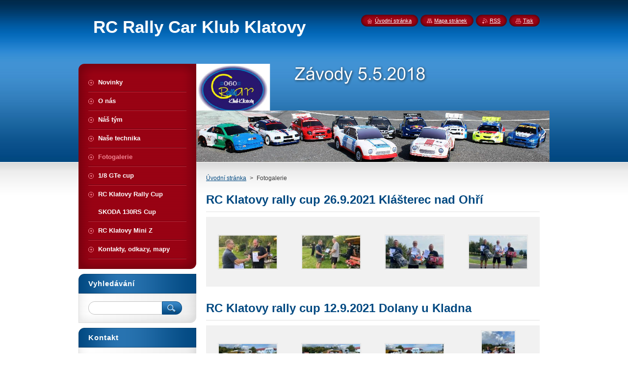

--- FILE ---
content_type: text/html; charset=UTF-8
request_url: https://www.rcklatovy.cz/fotogalerie/photogallerycbm_660695/8/
body_size: 26974
content:
<!--[if lte IE 9]><!DOCTYPE HTML PUBLIC "-//W3C//DTD HTML 4.01 Transitional//EN" "https://www.w3.org/TR/html4/loose.dtd"><![endif]-->
<!DOCTYPE html>
<!--[if IE]><html class="ie" lang="cs"><![endif]-->
<!--[if gt IE 9]><!--> 
<html lang="cs">
<!--<![endif]-->
    <head>
        <!--[if lt IE 8]><meta http-equiv="X-UA-Compatible" content="IE=EmulateIE7"><![endif]--><!--[if IE 8]><meta http-equiv="X-UA-Compatible" content="IE=EmulateIE8"><![endif]--><!--[if IE 9]><meta http-equiv="X-UA-Compatible" content="IE=EmulateIE9"><![endif]-->
        <base href="https://www.rcklatovy.cz/">
  <meta charset="utf-8">
  <meta name="description" content="">
  <meta name="keywords" content="">
  <meta name="generator" content="Webnode">
  <meta name="apple-mobile-web-app-capable" content="yes">
  <meta name="apple-mobile-web-app-status-bar-style" content="black">
  <meta name="format-detection" content="telephone=no">
    <link rel="icon" type="image/svg+xml" href="/favicon.svg" sizes="any">  <link rel="icon" type="image/svg+xml" href="/favicon16.svg" sizes="16x16">  <link rel="icon" href="/favicon.ico">  <link rel="stylesheet" href="https://www.rcklatovy.cz/wysiwyg/system.style.css">
<link rel="canonical" href="https://www.rcklatovy.cz/fotogalerie/">
<script type="text/javascript">(function(i,s,o,g,r,a,m){i['GoogleAnalyticsObject']=r;i[r]=i[r]||function(){
			(i[r].q=i[r].q||[]).push(arguments)},i[r].l=1*new Date();a=s.createElement(o),
			m=s.getElementsByTagName(o)[0];a.async=1;a.src=g;m.parentNode.insertBefore(a,m)
			})(window,document,'script','//www.google-analytics.com/analytics.js','ga');ga('create', 'UA-797705-6', 'auto',{"name":"wnd_header"});ga('wnd_header.set', 'dimension1', 'W1');ga('wnd_header.set', 'anonymizeIp', true);ga('wnd_header.send', 'pageview');var pageTrackerAllTrackEvent=function(category,action,opt_label,opt_value){ga('send', 'event', category, action, opt_label, opt_value)};</script>
  <link rel="alternate" type="application/rss+xml" href="https://rcklatovy.cz/rss/all.xml" title="Všechny články">
<!--[if lte IE 9]><style type="text/css">.cke_skin_webnode iframe {vertical-align: baseline !important;}</style><![endif]-->
        <title>Fotogalerie :: RC Rally Car Klub Klatovy</title>
        <meta name="robots" content="index, follow">
        <meta name="googlebot" content="index, follow">
        <link href="https://d11bh4d8fhuq47.cloudfront.net/_system/skins/v8/50000946/css/style.css" rel="stylesheet" type="text/css" media="screen,projection,handheld,tv">
        <link href="https://d11bh4d8fhuq47.cloudfront.net/_system/skins/v8/50000946/css/print.css" rel="stylesheet" type="text/css" media="print">
        <script type="text/javascript" src="https://d11bh4d8fhuq47.cloudfront.net/_system/skins/v8/50000946/js/functions.js"></script>
        <!--[if IE]>
            <script type="text/javascript" src="https://d11bh4d8fhuq47.cloudfront.net/_system/skins/v8/50000946/js/functions-ie.js"></script>
        <![endif]-->
        <!--[if IE 6]>
            <script type="text/javascript" src="https://d11bh4d8fhuq47.cloudfront.net/_system/skins/v8/50000946/js/png.js"></script>
            <script type="text/javascript">
                DD_belatedPNG.fix('#menuzone, #menuzoneBottom, .homepage, .sitemap, .rss, .print, .homepage span, .sitemap span, .rss span, .print span, #sidebar .boxTitle, #fulltextSearchText, #fulltextSearchButton, #leftSide .boxTitle');
            </script>
        <![endif]-->
    
				<script type="text/javascript">
				/* <![CDATA[ */
					
					if (typeof(RS_CFG) == 'undefined') RS_CFG = new Array();
					RS_CFG['staticServers'] = new Array('https://d11bh4d8fhuq47.cloudfront.net/');
					RS_CFG['skinServers'] = new Array('https://d11bh4d8fhuq47.cloudfront.net/');
					RS_CFG['filesPath'] = 'https://www.rcklatovy.cz/_files/';
					RS_CFG['filesAWSS3Path'] = 'https://c0dc82401b.clvaw-cdnwnd.com/215c749aecb893c92e3e440858b0146e/';
					RS_CFG['lbClose'] = 'Zavřít';
					RS_CFG['skin'] = 'default';
					if (!RS_CFG['labels']) RS_CFG['labels'] = new Array();
					RS_CFG['systemName'] = 'Webnode';
						
					RS_CFG['responsiveLayout'] = 0;
					RS_CFG['mobileDevice'] = 0;
					RS_CFG['labels']['copyPasteSource'] = 'Více zde:';
					
				/* ]]> */
				</script><script type="text/javascript" src="https://d11bh4d8fhuq47.cloudfront.net/_system/client/js/compressed/frontend.package.1-3-108.js?ph=c0dc82401b"></script><style type="text/css">#content .diskuze label.postTextLabel {display: inherit !important;}</style></head>
    <body>
    <div id="siteBg">
        <div id="site">
            
            <!-- HEADER -->
            <div id="header">
                <div id="logozone">
                    <div id="logo"><a href="home/" title="Přejít na úvodní stránku."><span id="rbcSystemIdentifierLogo">RC Rally Car Klub Klatovy</span></a></div>                    <p id="moto"><span id="rbcCompanySlogan" class="rbcNoStyleSpan"></span></p>
                </div>
            </div>
            <!-- /HEADER -->

            <div class="cleaner"><!-- / --></div>

            <!-- MAIN -->
            <div id="mainWide">
                <div id="mainContent">

                    <div id="contentRow">
                        <!-- ILLUSTRATION -->
                        <div id="illustration">
                            <img src="https://c0dc82401b.clvaw-cdnwnd.com/215c749aecb893c92e3e440858b0146e/200027369-4387344803/200000004.png?ph=c0dc82401b" width="720" height="200" alt="">                        </div>
                        <!-- /ILLUSTRATION -->

                        <div class="cleaner"><!-- / --></div>

                        <!-- CONTENT -->
                        <div id="content">

                            <!-- NAVIGATOR -->
                            <div id="pageNavigator" class="rbcContentBlock">        <div id="navizone" class="navigator">                       <a class="navFirstPage" href="/home/">Úvodní stránka</a>      <span><span> &gt; </span></span>          <span id="navCurrentPage">Fotogalerie</span>               </div>              <div class="cleaner"><!-- / --></div>        </div>                            <!-- /NAVIGATOR -->

                            <div class="cleaner"><!-- / --></div>

                            
		  
			
        <div class="box">
          <div class="boxTitle"><h2>RC Klatovy rally cup 26.9.2021 Klášterec nad Ohří</h2></div>
          <div class="boxContentBorder"><div class="boxContent">
               
              <div class="photo118">

			
		
			
			
			 <a class="photo photoP1" href="/album/rc-klatovy-rally-cup-26-9-2021-klasterec-nad-ohri/img-20210926-wa0000-jpg/" onclick="RubicusFrontendIns.showPhotogalleryDetailPhoto(this.href); Event.stop(event);" title="Zobrazit celou fotografii.">
        <span class="image"><span>
          <img src="https://c0dc82401b.clvaw-cdnwnd.com/215c749aecb893c92e3e440858b0146e/system_preview_small_200037414-5541f55422-public/IMG-20210926-WA0000.jpg" width="118" height="67" alt="/album/rc-klatovy-rally-cup-26-9-2021-klasterec-nad-ohri/img-20210926-wa0000-jpg/">
        </span></span>  
               									
       </a>

			
		
			
			
			 <a class="photo photoP2" href="/album/rc-klatovy-rally-cup-26-9-2021-klasterec-nad-ohri/img-20210926-wa0003-jpg/" onclick="RubicusFrontendIns.showPhotogalleryDetailPhoto(this.href); Event.stop(event);" title="Zobrazit celou fotografii.">
        <span class="image"><span>
          <img src="https://c0dc82401b.clvaw-cdnwnd.com/215c749aecb893c92e3e440858b0146e/system_preview_small_200037417-f0133f0135-public/IMG-20210926-WA0003.jpg" width="118" height="67" alt="/album/rc-klatovy-rally-cup-26-9-2021-klasterec-nad-ohri/img-20210926-wa0003-jpg/">
        </span></span>  
               									
       </a>

			
		
			
			
			 <a class="photo photoP3" href="/album/rc-klatovy-rally-cup-26-9-2021-klasterec-nad-ohri/img-20210926-wa0001-jpg/" onclick="RubicusFrontendIns.showPhotogalleryDetailPhoto(this.href); Event.stop(event);" title="Zobrazit celou fotografii.">
        <span class="image"><span>
          <img src="https://c0dc82401b.clvaw-cdnwnd.com/215c749aecb893c92e3e440858b0146e/system_preview_small_200037415-d7151d7154-public/IMG-20210926-WA0001.jpg" width="118" height="67" alt="/album/rc-klatovy-rally-cup-26-9-2021-klasterec-nad-ohri/img-20210926-wa0001-jpg/">
        </span></span>  
               									
       </a>

			
		
			
			
			 <a class="photo photoP4" href="/album/rc-klatovy-rally-cup-26-9-2021-klasterec-nad-ohri/img-20210926-wa0002-jpg/" onclick="RubicusFrontendIns.showPhotogalleryDetailPhoto(this.href); Event.stop(event);" title="Zobrazit celou fotografii.">
        <span class="image"><span>
          <img src="https://c0dc82401b.clvaw-cdnwnd.com/215c749aecb893c92e3e440858b0146e/system_preview_small_200037416-5c5275c529-public/IMG-20210926-WA0002.jpg" width="118" height="67" alt="/album/rc-klatovy-rally-cup-26-9-2021-klasterec-nad-ohri/img-20210926-wa0002-jpg/">
        </span></span>  
               									
       </a>

			
		
			
			
              </div>
            							
            	<div class="cleaner"><!-- / --></div>
  					
          		
          					
          		
									                        
          </div></div>
        </div>
        
        <div class="cleaner"><!-- / --></div>

			
		<script type="text/javascript">/*<![CDATA[*/RS_CFG['useOldMobileTemplate'] = false;RubicusFrontendIns.setPhotogalleryInit('', '/servers/frontend/',['rc-klatovy-rally-cup-26-9-2021-klasterec-nad-ohri','LIGHTBOX',4,'{PHOTO} z {TOTAL}','Zavřít','Předchozí','Následující','Spustit automatické procházení obrázků','Pozastavit automatické procházení obrázků']);/*]]>*/</script>
		  
			
        <div class="box">
          <div class="boxTitle"><h2>RC Klatovy rally cup 12.9.2021 Dolany u Kladna</h2></div>
          <div class="boxContentBorder"><div class="boxContent">
               
              <div class="photo118">

			
		
			
			
			 <a class="photo photoP1" href="/album/rc-klatovy-rally-cup-12-9-2021-dolany-u-kladna/img-20210913-wa0001-jpg/" onclick="RubicusFrontendIns.showPhotogalleryDetailPhoto(this.href); Event.stop(event);" title="Zobrazit celou fotografii.">
        <span class="image"><span>
          <img src="https://c0dc82401b.clvaw-cdnwnd.com/215c749aecb893c92e3e440858b0146e/system_preview_small_200036952-35c3d35c40-public/IMG-20210913-WA0001.jpg" width="118" height="67" alt="/album/rc-klatovy-rally-cup-12-9-2021-dolany-u-kladna/img-20210913-wa0001-jpg/">
        </span></span>  
               									
       </a>

			
		
			
			
			 <a class="photo photoP2" href="/album/rc-klatovy-rally-cup-12-9-2021-dolany-u-kladna/img-20210913-wa0005-jpg/" onclick="RubicusFrontendIns.showPhotogalleryDetailPhoto(this.href); Event.stop(event);" title="Zobrazit celou fotografii.">
        <span class="image"><span>
          <img src="https://c0dc82401b.clvaw-cdnwnd.com/215c749aecb893c92e3e440858b0146e/system_preview_small_200036956-22c7d22c80-public/IMG-20210913-WA0005.jpg" width="118" height="67" alt="/album/rc-klatovy-rally-cup-12-9-2021-dolany-u-kladna/img-20210913-wa0005-jpg/">
        </span></span>  
               									
       </a>

			
		
			
			
			 <a class="photo photoP3" href="/album/rc-klatovy-rally-cup-12-9-2021-dolany-u-kladna/img-20210913-wa0007-jpg/" onclick="RubicusFrontendIns.showPhotogalleryDetailPhoto(this.href); Event.stop(event);" title="Zobrazit celou fotografii.">
        <span class="image"><span>
          <img src="https://c0dc82401b.clvaw-cdnwnd.com/215c749aecb893c92e3e440858b0146e/system_preview_small_200036958-4190141903-public/IMG-20210913-WA0007.jpg" width="118" height="67" alt="/album/rc-klatovy-rally-cup-12-9-2021-dolany-u-kladna/img-20210913-wa0007-jpg/">
        </span></span>  
               									
       </a>

			
		
			
			
			 <a class="photo photoP4" href="/album/rc-klatovy-rally-cup-12-9-2021-dolany-u-kladna/img-20210913-wa0002-jpg/" onclick="RubicusFrontendIns.showPhotogalleryDetailPhoto(this.href); Event.stop(event);" title="Zobrazit celou fotografii.">
        <span class="image"><span>
          <img src="https://c0dc82401b.clvaw-cdnwnd.com/215c749aecb893c92e3e440858b0146e/system_preview_small_200036953-2f42f2f432-public/IMG-20210913-WA0002.jpg" width="67" height="118" alt="/album/rc-klatovy-rally-cup-12-9-2021-dolany-u-kladna/img-20210913-wa0002-jpg/">
        </span></span>  
               									
       </a>

			
		
			

					<div class="cleaner"><!-- / --></div>
					
			
		
			
			
			 <a class="photo photoP5" href="/album/rc-klatovy-rally-cup-12-9-2021-dolany-u-kladna/img-20210913-wa0003-jpg/" onclick="RubicusFrontendIns.showPhotogalleryDetailPhoto(this.href); Event.stop(event);" title="Zobrazit celou fotografii.">
        <span class="image"><span>
          <img src="https://c0dc82401b.clvaw-cdnwnd.com/215c749aecb893c92e3e440858b0146e/system_preview_small_200036954-bd71cbd71f-public/IMG-20210913-WA0003.jpg" width="118" height="67" alt="/album/rc-klatovy-rally-cup-12-9-2021-dolany-u-kladna/img-20210913-wa0003-jpg/">
        </span></span>  
               									
       </a>

			
		
			
			
			 <a class="photo photoP6" href="/album/rc-klatovy-rally-cup-12-9-2021-dolany-u-kladna/img-20210913-wa0004-jpg/" onclick="RubicusFrontendIns.showPhotogalleryDetailPhoto(this.href); Event.stop(event);" title="Zobrazit celou fotografii.">
        <span class="image"><span>
          <img src="https://c0dc82401b.clvaw-cdnwnd.com/215c749aecb893c92e3e440858b0146e/system_preview_small_200036955-741397413c-public/IMG-20210913-WA0004.jpg" width="67" height="118" alt="/album/rc-klatovy-rally-cup-12-9-2021-dolany-u-kladna/img-20210913-wa0004-jpg/">
        </span></span>  
               									
       </a>

			
		
			
			
			 <a class="photo photoP7" href="/album/rc-klatovy-rally-cup-12-9-2021-dolany-u-kladna/img-20210913-wa0006-jpg/" onclick="RubicusFrontendIns.showPhotogalleryDetailPhoto(this.href); Event.stop(event);" title="Zobrazit celou fotografii.">
        <span class="image"><span>
          <img src="https://c0dc82401b.clvaw-cdnwnd.com/215c749aecb893c92e3e440858b0146e/system_preview_small_200036957-ab3d8ab3db-public/IMG-20210913-WA0006.jpg" width="67" height="118" alt="/album/rc-klatovy-rally-cup-12-9-2021-dolany-u-kladna/img-20210913-wa0006-jpg/">
        </span></span>  
               									
       </a>

			
		
			
			
			 <a class="photo photoP0" href="/album/rc-klatovy-rally-cup-12-9-2021-dolany-u-kladna/img-20210913-wa0008-jpg/" onclick="RubicusFrontendIns.showPhotogalleryDetailPhoto(this.href); Event.stop(event);" title="Zobrazit celou fotografii.">
        <span class="image"><span>
          <img src="https://c0dc82401b.clvaw-cdnwnd.com/215c749aecb893c92e3e440858b0146e/system_preview_small_200036959-d7eddd7ee0-public/IMG-20210913-WA0008.jpg" width="67" height="118" alt="/album/rc-klatovy-rally-cup-12-9-2021-dolany-u-kladna/img-20210913-wa0008-jpg/">
        </span></span>  
               									
       </a>

			
		
			
			
              </div>
            							
            	<div class="cleaner"><!-- / --></div>
  					
          		
          					
          		
									                        
          </div></div>
        </div>
        
        <div class="cleaner"><!-- / --></div>

			
		<script type="text/javascript">/*<![CDATA[*/RS_CFG['useOldMobileTemplate'] = false;RubicusFrontendIns.setPhotogalleryInit('', '/servers/frontend/',['rc-klatovy-rally-cup-12-9-2021-dolany-u-kladna','LIGHTBOX',8,'{PHOTO} z {TOTAL}','Zavřít','Předchozí','Následující','Spustit automatické procházení obrázků','Pozastavit automatické procházení obrázků']);/*]]>*/</script>
		  
			
        <div class="box">
          <div class="boxTitle"><h2>RC Klatovy rally cup Dolany u Kladna 8.8.2021</h2></div>
          <div class="boxContentBorder"><div class="boxContent">
               
              <div class="photo118">

			
		
			
			
			 <a class="photo photoP1" href="/album/rc-klatovy-rally-cup-dolany-u-kladna-8-8-2021/20210808-161520-jpg/" onclick="RubicusFrontendIns.showPhotogalleryDetailPhoto(this.href); Event.stop(event);" title="Zobrazit celou fotografii.">
        <span class="image"><span>
          <img src="https://c0dc82401b.clvaw-cdnwnd.com/215c749aecb893c92e3e440858b0146e/system_preview_small_200036504-5021550217-public/20210808_161520.jpg" width="118" height="67" alt="/album/rc-klatovy-rally-cup-dolany-u-kladna-8-8-2021/20210808-161520-jpg/">
        </span></span>  
               									
       </a>

			
		
			
			
			 <a class="photo photoP2" href="/album/rc-klatovy-rally-cup-dolany-u-kladna-8-8-2021/20210808-104658-jpg/" onclick="RubicusFrontendIns.showPhotogalleryDetailPhoto(this.href); Event.stop(event);" title="Zobrazit celou fotografii.">
        <span class="image"><span>
          <img src="https://c0dc82401b.clvaw-cdnwnd.com/215c749aecb893c92e3e440858b0146e/system_preview_small_200036499-c6114c6117-public/20210808_104658.jpg" width="118" height="67" alt="/album/rc-klatovy-rally-cup-dolany-u-kladna-8-8-2021/20210808-104658-jpg/">
        </span></span>  
               									
       </a>

			
		
			
			
			 <a class="photo photoP3" href="/album/rc-klatovy-rally-cup-dolany-u-kladna-8-8-2021/20210808-104701-jpg/" onclick="RubicusFrontendIns.showPhotogalleryDetailPhoto(this.href); Event.stop(event);" title="Zobrazit celou fotografii.">
        <span class="image"><span>
          <img src="https://c0dc82401b.clvaw-cdnwnd.com/215c749aecb893c92e3e440858b0146e/system_preview_small_200036500-502e0502e3-public/20210808_104701.jpg" width="118" height="67" alt="/album/rc-klatovy-rally-cup-dolany-u-kladna-8-8-2021/20210808-104701-jpg/">
        </span></span>  
               									
       </a>

			
		
			
			
			 <a class="photo photoP4" href="/album/rc-klatovy-rally-cup-dolany-u-kladna-8-8-2021/20210808-104711-jpg/" onclick="RubicusFrontendIns.showPhotogalleryDetailPhoto(this.href); Event.stop(event);" title="Zobrazit celou fotografii.">
        <span class="image"><span>
          <img src="https://c0dc82401b.clvaw-cdnwnd.com/215c749aecb893c92e3e440858b0146e/system_preview_small_200036501-5f0795f07b-public/20210808_104711.jpg" width="118" height="67" alt="/album/rc-klatovy-rally-cup-dolany-u-kladna-8-8-2021/20210808-104711-jpg/">
        </span></span>  
               									
       </a>

			
		
			

					<div class="cleaner"><!-- / --></div>
					
			
		
			
			
			 <a class="photo photoP5" href="/album/rc-klatovy-rally-cup-dolany-u-kladna-8-8-2021/20210808-160723-jpg/" onclick="RubicusFrontendIns.showPhotogalleryDetailPhoto(this.href); Event.stop(event);" title="Zobrazit celou fotografii.">
        <span class="image"><span>
          <img src="https://c0dc82401b.clvaw-cdnwnd.com/215c749aecb893c92e3e440858b0146e/system_preview_small_200036502-6fc1b6fc1c-public/20210808_160723.jpg" width="67" height="118" alt="/album/rc-klatovy-rally-cup-dolany-u-kladna-8-8-2021/20210808-160723-jpg/">
        </span></span>  
               									
       </a>

			
		
			
			
			 <a class="photo photoP6" href="/album/rc-klatovy-rally-cup-dolany-u-kladna-8-8-2021/20210808-160817-jpg/" onclick="RubicusFrontendIns.showPhotogalleryDetailPhoto(this.href); Event.stop(event);" title="Zobrazit celou fotografii.">
        <span class="image"><span>
          <img src="https://c0dc82401b.clvaw-cdnwnd.com/215c749aecb893c92e3e440858b0146e/system_preview_small_200036503-8715687158-public/20210808_160817.jpg" width="118" height="67" alt="/album/rc-klatovy-rally-cup-dolany-u-kladna-8-8-2021/20210808-160817-jpg/">
        </span></span>  
               									
       </a>

			
		
			
			
              </div>
            							
            	<div class="cleaner"><!-- / --></div>
  					
          		
          					
          		
									                        
          </div></div>
        </div>
        
        <div class="cleaner"><!-- / --></div>

			
		<script type="text/javascript">/*<![CDATA[*/RS_CFG['useOldMobileTemplate'] = false;RubicusFrontendIns.setPhotogalleryInit('', '/servers/frontend/',['rc-klatovy-rally-cup-dolany-u-kladna-8-8-2021','LIGHTBOX',6,'{PHOTO} z {TOTAL}','Zavřít','Předchozí','Následující','Spustit automatické procházení obrázků','Pozastavit automatické procházení obrázků']);/*]]>*/</script>
		  
			
        <div class="box">
          <div class="boxTitle"><h2>RC Klatovy Rally Cup Klášterec nad Ohří 27.6.2021</h2></div>
          <div class="boxContentBorder"><div class="boxContent">
               
              <div class="photo118">

			
		
			
			
			 <a class="photo photoP1" href="/album/fotogalerie-rc-klatovy-rally-cup-klasterec-nad-ohri-27-6-2021/20210627-093425-jpg1/" onclick="RubicusFrontendIns.showPhotogalleryDetailPhoto(this.href); Event.stop(event);" title="Zobrazit celou fotografii.">
        <span class="image"><span>
          <img src="https://c0dc82401b.clvaw-cdnwnd.com/215c749aecb893c92e3e440858b0146e/system_preview_small_200036044-174ce174d1-public/20210627_093425.jpg" width="118" height="67" alt="/album/fotogalerie-rc-klatovy-rally-cup-klasterec-nad-ohri-27-6-2021/20210627-093425-jpg1/">
        </span></span>  
               									
       </a>

			
		
			
			
			 <a class="photo photoP2" href="/album/fotogalerie-rc-klatovy-rally-cup-klasterec-nad-ohri-27-6-2021/20210627-170757-jpg1/" onclick="RubicusFrontendIns.showPhotogalleryDetailPhoto(this.href); Event.stop(event);" title="Zobrazit celou fotografii.">
        <span class="image"><span>
          <img src="https://c0dc82401b.clvaw-cdnwnd.com/215c749aecb893c92e3e440858b0146e/system_preview_small_200036045-440ac440af-public/20210627_170757.jpg" width="118" height="67" alt="/album/fotogalerie-rc-klatovy-rally-cup-klasterec-nad-ohri-27-6-2021/20210627-170757-jpg1/">
        </span></span>  
               									
       </a>

			
		
			
			
              </div>
            							
            	<div class="cleaner"><!-- / --></div>
  					
          		
          					
          		
									                        
          </div></div>
        </div>
        
        <div class="cleaner"><!-- / --></div>

			
		<script type="text/javascript">/*<![CDATA[*/RS_CFG['useOldMobileTemplate'] = false;RubicusFrontendIns.setPhotogalleryInit('', '/servers/frontend/',['fotogalerie-rc-klatovy-rally-cup-klasterec-nad-ohri-27-6-2021','LIGHTBOX',2,'{PHOTO} z {TOTAL}','Zavřít','Předchozí','Následující','Spustit automatické procházení obrázků','Pozastavit automatické procházení obrázků']);/*]]>*/</script>
		  
			
        <div class="box">
          <div class="boxTitle"><h2>RC Klatovy Rally Cup Čelákovice 6.9.2020</h2></div>
          <div class="boxContentBorder"><div class="boxContent">
               
              <div class="photo118">

			
		
			
			
			 <a class="photo photoP1" href="/album/rc-klatovy-rally-cup-celakovice-6-9-2020/a20200906-085100-jpg/" onclick="RubicusFrontendIns.showPhotogalleryDetailPhoto(this.href); Event.stop(event);" title="Zobrazit celou fotografii.">
        <span class="image"><span>
          <img src="https://c0dc82401b.clvaw-cdnwnd.com/215c749aecb893c92e3e440858b0146e/system_preview_small_200035591-2c22e2c230-public/20200906_085100.jpg" width="118" height="89" alt="/album/rc-klatovy-rally-cup-celakovice-6-9-2020/a20200906-085100-jpg/">
        </span></span>  
               									
       </a>

			
		
			
			
			 <a class="photo photoP2" href="/album/rc-klatovy-rally-cup-celakovice-6-9-2020/a20200906-085122-jpg/" onclick="RubicusFrontendIns.showPhotogalleryDetailPhoto(this.href); Event.stop(event);" title="Zobrazit celou fotografii.">
        <span class="image"><span>
          <img src="https://c0dc82401b.clvaw-cdnwnd.com/215c749aecb893c92e3e440858b0146e/system_preview_small_200035592-3838538388-public/20200906_085122.jpg" width="118" height="89" alt="/album/rc-klatovy-rally-cup-celakovice-6-9-2020/a20200906-085122-jpg/">
        </span></span>  
               									
       </a>

			
		
			
			
			 <a class="photo photoP3" href="/album/rc-klatovy-rally-cup-celakovice-6-9-2020/a20200906-160100-jpg/" onclick="RubicusFrontendIns.showPhotogalleryDetailPhoto(this.href); Event.stop(event);" title="Zobrazit celou fotografii.">
        <span class="image"><span>
          <img src="https://c0dc82401b.clvaw-cdnwnd.com/215c749aecb893c92e3e440858b0146e/system_preview_small_200035593-05c3205c35-public/20200906_160100.jpg" width="89" height="118" alt="/album/rc-klatovy-rally-cup-celakovice-6-9-2020/a20200906-160100-jpg/">
        </span></span>  
               									
       </a>

			
		
			
			
			 <a class="photo photoP4" href="/album/rc-klatovy-rally-cup-celakovice-6-9-2020/a20200906-160510-jpg/" onclick="RubicusFrontendIns.showPhotogalleryDetailPhoto(this.href); Event.stop(event);" title="Zobrazit celou fotografii.">
        <span class="image"><span>
          <img src="https://c0dc82401b.clvaw-cdnwnd.com/215c749aecb893c92e3e440858b0146e/system_preview_small_200035594-64f9964f9b-public/20200906_160510.jpg" width="89" height="118" alt="/album/rc-klatovy-rally-cup-celakovice-6-9-2020/a20200906-160510-jpg/">
        </span></span>  
               									
       </a>

			
		
			
			
              </div>
            							
            	<div class="cleaner"><!-- / --></div>
  					
          		
          					
          		
									                        
          </div></div>
        </div>
        
        <div class="cleaner"><!-- / --></div>

			
		<script type="text/javascript">/*<![CDATA[*/RS_CFG['useOldMobileTemplate'] = false;RubicusFrontendIns.setPhotogalleryInit('', '/servers/frontend/',['rc-klatovy-rally-cup-celakovice-6-9-2020','LIGHTBOX',4,'{PHOTO} z {TOTAL}','Zavřít','Předchozí','Následující','Spustit automatické procházení obrázků','Pozastavit automatické procházení obrázků']);/*]]>*/</script>
		  
			
        <div class="box">
          <div class="boxTitle"><h2>RC Klatovy Rally Cup Kucíny 19.7.2020</h2></div>
          <div class="boxContentBorder"><div class="boxContent">
               
              <div class="photo118">

			
		
			
			
			 <a class="photo photoP1" href="/album/rc-klatovy-rally-cup-kuciny-19-7-2020/a20200719-134811-jpg/" onclick="RubicusFrontendIns.showPhotogalleryDetailPhoto(this.href); Event.stop(event);" title="Zobrazit celou fotografii.">
        <span class="image"><span>
          <img src="https://c0dc82401b.clvaw-cdnwnd.com/215c749aecb893c92e3e440858b0146e/system_preview_small_200035146-6aace6aad2-public/20200719_134811.jpg" width="89" height="118" alt="/album/rc-klatovy-rally-cup-kuciny-19-7-2020/a20200719-134811-jpg/">
        </span></span>  
               									
       </a>

			
		
			
			
			 <a class="photo photoP2" href="/album/rc-klatovy-rally-cup-kuciny-19-7-2020/a20200719-134816-jpg/" onclick="RubicusFrontendIns.showPhotogalleryDetailPhoto(this.href); Event.stop(event);" title="Zobrazit celou fotografii.">
        <span class="image"><span>
          <img src="https://c0dc82401b.clvaw-cdnwnd.com/215c749aecb893c92e3e440858b0146e/system_preview_small_200035147-2270422707-public/20200719_134816.jpg" width="118" height="89" alt="/album/rc-klatovy-rally-cup-kuciny-19-7-2020/a20200719-134816-jpg/">
        </span></span>  
               									
       </a>

			
		
			
			
			 <a class="photo photoP3" href="/album/rc-klatovy-rally-cup-kuciny-19-7-2020/a20200719-152752-jpg/" onclick="RubicusFrontendIns.showPhotogalleryDetailPhoto(this.href); Event.stop(event);" title="Zobrazit celou fotografii.">
        <span class="image"><span>
          <img src="https://c0dc82401b.clvaw-cdnwnd.com/215c749aecb893c92e3e440858b0146e/system_preview_small_200035148-6135561359-public/20200719_152752.jpg" width="118" height="89" alt="/album/rc-klatovy-rally-cup-kuciny-19-7-2020/a20200719-152752-jpg/">
        </span></span>  
               									
       </a>

			
		
			
			
			 <a class="photo photoP4" href="/album/rc-klatovy-rally-cup-kuciny-19-7-2020/a20200719-152759-jpg/" onclick="RubicusFrontendIns.showPhotogalleryDetailPhoto(this.href); Event.stop(event);" title="Zobrazit celou fotografii.">
        <span class="image"><span>
          <img src="https://c0dc82401b.clvaw-cdnwnd.com/215c749aecb893c92e3e440858b0146e/system_preview_small_200035149-c8ce9c8cec-public/20200719_152759.jpg" width="118" height="89" alt="/album/rc-klatovy-rally-cup-kuciny-19-7-2020/a20200719-152759-jpg/">
        </span></span>  
               									
       </a>

			
		
			

					<div class="cleaner"><!-- / --></div>
					
			
		
			
			
			 <a class="photo photoP5" href="/album/rc-klatovy-rally-cup-kuciny-19-7-2020/a20200719-152804-jpg/" onclick="RubicusFrontendIns.showPhotogalleryDetailPhoto(this.href); Event.stop(event);" title="Zobrazit celou fotografii.">
        <span class="image"><span>
          <img src="https://c0dc82401b.clvaw-cdnwnd.com/215c749aecb893c92e3e440858b0146e/system_preview_small_200035150-618266182a-public/20200719_152804.jpg" width="118" height="89" alt="/album/rc-klatovy-rally-cup-kuciny-19-7-2020/a20200719-152804-jpg/">
        </span></span>  
               									
       </a>

			
		
			
			
			 <a class="photo photoP6" href="/album/rc-klatovy-rally-cup-kuciny-19-7-2020/a20200719-152812-jpg/" onclick="RubicusFrontendIns.showPhotogalleryDetailPhoto(this.href); Event.stop(event);" title="Zobrazit celou fotografii.">
        <span class="image"><span>
          <img src="https://c0dc82401b.clvaw-cdnwnd.com/215c749aecb893c92e3e440858b0146e/system_preview_small_200035151-e56a2e56a5-public/20200719_152812.jpg" width="118" height="89" alt="/album/rc-klatovy-rally-cup-kuciny-19-7-2020/a20200719-152812-jpg/">
        </span></span>  
               									
       </a>

			
		
			
			
			 <a class="photo photoP7" href="/album/rc-klatovy-rally-cup-kuciny-19-7-2020/a20200719-152905-jpg/" onclick="RubicusFrontendIns.showPhotogalleryDetailPhoto(this.href); Event.stop(event);" title="Zobrazit celou fotografii.">
        <span class="image"><span>
          <img src="https://c0dc82401b.clvaw-cdnwnd.com/215c749aecb893c92e3e440858b0146e/system_preview_small_200035152-d6029d602c-public/20200719_152905.jpg" width="89" height="118" alt="/album/rc-klatovy-rally-cup-kuciny-19-7-2020/a20200719-152905-jpg/">
        </span></span>  
               									
       </a>

			
		
			
			
              </div>
            							
            	<div class="cleaner"><!-- / --></div>
  					
          		
          					
          		
									                        
          </div></div>
        </div>
        
        <div class="cleaner"><!-- / --></div>

			
		<script type="text/javascript">/*<![CDATA[*/RS_CFG['useOldMobileTemplate'] = false;RubicusFrontendIns.setPhotogalleryInit('', '/servers/frontend/',['rc-klatovy-rally-cup-kuciny-19-7-2020','LIGHTBOX',7,'{PHOTO} z {TOTAL}','Zavřít','Předchozí','Následující','Spustit automatické procházení obrázků','Pozastavit automatické procházení obrázků']);/*]]>*/</script>
		  
			
        <div class="box">
          <div class="boxTitle"><h2>RC Klatovy Rally Cup Čelákovice 7.6.2020</h2></div>
          <div class="boxContentBorder"><div class="boxContent">
               
              <div class="photo118">

			
		
			
			
			 <a class="photo photoP1" href="/album/rc-klatovy-rally-cup-celakovice-7-6-2020/p1040738-jpg/" onclick="RubicusFrontendIns.showPhotogalleryDetailPhoto(this.href); Event.stop(event);" title="Zobrazit celou fotografii.">
        <span class="image"><span>
          <img src="https://c0dc82401b.clvaw-cdnwnd.com/215c749aecb893c92e3e440858b0146e/system_preview_small_200034702-cc281cc283-public/P1040738.JPG" width="118" height="89" alt="/album/rc-klatovy-rally-cup-celakovice-7-6-2020/p1040738-jpg/">
        </span></span>  
               									
       </a>

			
		
			
			
			 <a class="photo photoP2" href="/album/rc-klatovy-rally-cup-celakovice-7-6-2020/p1040739-jpg/" onclick="RubicusFrontendIns.showPhotogalleryDetailPhoto(this.href); Event.stop(event);" title="Zobrazit celou fotografii.">
        <span class="image"><span>
          <img src="https://c0dc82401b.clvaw-cdnwnd.com/215c749aecb893c92e3e440858b0146e/system_preview_small_200034703-3fa963fa99-public/P1040739.JPG" width="118" height="89" alt="/album/rc-klatovy-rally-cup-celakovice-7-6-2020/p1040739-jpg/">
        </span></span>  
               									
       </a>

			
		
			
			
			 <a class="photo photoP3" href="/album/rc-klatovy-rally-cup-celakovice-7-6-2020/p1040740-jpg/" onclick="RubicusFrontendIns.showPhotogalleryDetailPhoto(this.href); Event.stop(event);" title="Zobrazit celou fotografii.">
        <span class="image"><span>
          <img src="https://c0dc82401b.clvaw-cdnwnd.com/215c749aecb893c92e3e440858b0146e/system_preview_small_200034704-bf542bf544-public/P1040740.JPG" width="118" height="89" alt="/album/rc-klatovy-rally-cup-celakovice-7-6-2020/p1040740-jpg/">
        </span></span>  
               									
       </a>

			
		
			
			
			 <a class="photo photoP4" href="/album/rc-klatovy-rally-cup-celakovice-7-6-2020/p1040742-jpg/" onclick="RubicusFrontendIns.showPhotogalleryDetailPhoto(this.href); Event.stop(event);" title="Zobrazit celou fotografii.">
        <span class="image"><span>
          <img src="https://c0dc82401b.clvaw-cdnwnd.com/215c749aecb893c92e3e440858b0146e/system_preview_small_200034705-1098310985-public/P1040742.JPG" width="118" height="89" alt="/album/rc-klatovy-rally-cup-celakovice-7-6-2020/p1040742-jpg/">
        </span></span>  
               									
       </a>

			
		
			

					<div class="cleaner"><!-- / --></div>
					
			
		
			
			
			 <a class="photo photoP5" href="/album/rc-klatovy-rally-cup-celakovice-7-6-2020/p1040744-jpg/" onclick="RubicusFrontendIns.showPhotogalleryDetailPhoto(this.href); Event.stop(event);" title="Zobrazit celou fotografii.">
        <span class="image"><span>
          <img src="https://c0dc82401b.clvaw-cdnwnd.com/215c749aecb893c92e3e440858b0146e/system_preview_small_200034706-6d1386d13a-public/P1040744.JPG" width="118" height="89" alt="/album/rc-klatovy-rally-cup-celakovice-7-6-2020/p1040744-jpg/">
        </span></span>  
               									
       </a>

			
		
			
			
			 <a class="photo photoP6" href="/album/rc-klatovy-rally-cup-celakovice-7-6-2020/p1040745-jpg/" onclick="RubicusFrontendIns.showPhotogalleryDetailPhoto(this.href); Event.stop(event);" title="Zobrazit celou fotografii.">
        <span class="image"><span>
          <img src="https://c0dc82401b.clvaw-cdnwnd.com/215c749aecb893c92e3e440858b0146e/system_preview_small_200034707-a0c39a0c3b-public/P1040745.JPG" width="118" height="89" alt="/album/rc-klatovy-rally-cup-celakovice-7-6-2020/p1040745-jpg/">
        </span></span>  
               									
       </a>

			
		
			
			
			 <a class="photo photoP7" href="/album/rc-klatovy-rally-cup-celakovice-7-6-2020/p1040746-jpg/" onclick="RubicusFrontendIns.showPhotogalleryDetailPhoto(this.href); Event.stop(event);" title="Zobrazit celou fotografii.">
        <span class="image"><span>
          <img src="https://c0dc82401b.clvaw-cdnwnd.com/215c749aecb893c92e3e440858b0146e/system_preview_small_200034708-e3f07e3f0a-public/P1040746.JPG" width="118" height="89" alt="/album/rc-klatovy-rally-cup-celakovice-7-6-2020/p1040746-jpg/">
        </span></span>  
               									
       </a>

			
		
			
			
			 <a class="photo photoP0" href="/album/rc-klatovy-rally-cup-celakovice-7-6-2020/p1040747-jpg/" onclick="RubicusFrontendIns.showPhotogalleryDetailPhoto(this.href); Event.stop(event);" title="Zobrazit celou fotografii.">
        <span class="image"><span>
          <img src="https://c0dc82401b.clvaw-cdnwnd.com/215c749aecb893c92e3e440858b0146e/system_preview_small_200034709-3b0223b024-public/P1040747.JPG" width="118" height="89" alt="/album/rc-klatovy-rally-cup-celakovice-7-6-2020/p1040747-jpg/">
        </span></span>  
               									
       </a>

			
		
			

					<div class="cleaner"><!-- / --></div>
					
			
		
			
			
			 <a class="photo photoP1" href="/album/rc-klatovy-rally-cup-celakovice-7-6-2020/p1040748-jpg/" onclick="RubicusFrontendIns.showPhotogalleryDetailPhoto(this.href); Event.stop(event);" title="Zobrazit celou fotografii.">
        <span class="image"><span>
          <img src="https://c0dc82401b.clvaw-cdnwnd.com/215c749aecb893c92e3e440858b0146e/system_preview_small_200034710-7802278024-public/P1040748.JPG" width="118" height="89" alt="/album/rc-klatovy-rally-cup-celakovice-7-6-2020/p1040748-jpg/">
        </span></span>  
               									
       </a>

			
		
			
			
			 <a class="photo photoP2" href="/album/rc-klatovy-rally-cup-celakovice-7-6-2020/p1040749-jpg/" onclick="RubicusFrontendIns.showPhotogalleryDetailPhoto(this.href); Event.stop(event);" title="Zobrazit celou fotografii.">
        <span class="image"><span>
          <img src="https://c0dc82401b.clvaw-cdnwnd.com/215c749aecb893c92e3e440858b0146e/system_preview_small_200034711-d617ad617c-public/P1040749.JPG" width="118" height="89" alt="/album/rc-klatovy-rally-cup-celakovice-7-6-2020/p1040749-jpg/">
        </span></span>  
               									
       </a>

			
		
			
			
              </div>
            							
            	<div class="cleaner"><!-- / --></div>
  					
          		
          					
          		
<div  class="paging">


<span  class="selected"><span class="pageText">1</span></span>
<span class="separator"><span class="separatorText">|</span></span>
<a href="/fotogalerie/photogallerycbm_31679/10/"><span class="pageText">2</span></a>
<a href="/fotogalerie/photogallerycbm_31679/10/" class="right" title="Přejít na následující stránku." rel="next"><span class="rightText">&gt;</span></a>
<a href="/fotogalerie/photogallerycbm_31679/10/" class="rightEnd" title="Přejít na poslední stránku."><span class="rightEndText">&gt;&gt;</span></a></div>
									                        
          </div></div>
        </div>
        
        <div class="cleaner"><!-- / --></div>

			
		<script type="text/javascript">/*<![CDATA[*/RS_CFG['useOldMobileTemplate'] = false;RubicusFrontendIns.setPhotogalleryInit('', '/servers/frontend/',['rc-klatovy-rally-cup-celakovice-7-6-2020','LIGHTBOX',13,'{PHOTO} z {TOTAL}','Zavřít','Předchozí','Následující','Spustit automatické procházení obrázků','Pozastavit automatické procházení obrázků']);/*]]>*/</script>
		  
			
        <div class="box">
          <div class="boxTitle"><h2>RC Klatovy Rally Cup Kucíny 24.5.2020</h2></div>
          <div class="boxContentBorder"><div class="boxContent">
               
              <div class="photo118">

			
		
			
			
			 <a class="photo photoP1" href="/album/rc-klatovy-rally-cup-kuciny-24-5-2020/a20200524-125511-jpg/" onclick="RubicusFrontendIns.showPhotogalleryDetailPhoto(this.href); Event.stop(event);" title="Zobrazit celou fotografii.">
        <span class="image"><span>
          <img src="https://c0dc82401b.clvaw-cdnwnd.com/215c749aecb893c92e3e440858b0146e/system_preview_small_200034276-c30a7c30aa-public/20200524_125511.jpg" width="118" height="89" alt="/album/rc-klatovy-rally-cup-kuciny-24-5-2020/a20200524-125511-jpg/">
        </span></span>  
               									
       </a>

			
		
			
			
			 <a class="photo photoP2" href="/album/rc-klatovy-rally-cup-kuciny-24-5-2020/a20200524-125522-jpg/" onclick="RubicusFrontendIns.showPhotogalleryDetailPhoto(this.href); Event.stop(event);" title="Zobrazit celou fotografii.">
        <span class="image"><span>
          <img src="https://c0dc82401b.clvaw-cdnwnd.com/215c749aecb893c92e3e440858b0146e/system_preview_small_200034277-7148671488-public/20200524_125522.jpg" width="118" height="89" alt="/album/rc-klatovy-rally-cup-kuciny-24-5-2020/a20200524-125522-jpg/">
        </span></span>  
               									
       </a>

			
		
			
			
			 <a class="photo photoP3" href="/album/rc-klatovy-rally-cup-kuciny-24-5-2020/a20200524-125536-jpg/" onclick="RubicusFrontendIns.showPhotogalleryDetailPhoto(this.href); Event.stop(event);" title="Zobrazit celou fotografii.">
        <span class="image"><span>
          <img src="https://c0dc82401b.clvaw-cdnwnd.com/215c749aecb893c92e3e440858b0146e/system_preview_small_200034278-d594ed5950-public/20200524_125536.jpg" width="118" height="89" alt="/album/rc-klatovy-rally-cup-kuciny-24-5-2020/a20200524-125536-jpg/">
        </span></span>  
               									
       </a>

			
		
			
			
			 <a class="photo photoP4" href="/album/rc-klatovy-rally-cup-kuciny-24-5-2020/a20200524-165045-jpg/" onclick="RubicusFrontendIns.showPhotogalleryDetailPhoto(this.href); Event.stop(event);" title="Zobrazit celou fotografii.">
        <span class="image"><span>
          <img src="https://c0dc82401b.clvaw-cdnwnd.com/215c749aecb893c92e3e440858b0146e/system_preview_small_200034279-2c1ab2c1ad-public/20200524_165045.jpg" width="118" height="89" alt="/album/rc-klatovy-rally-cup-kuciny-24-5-2020/a20200524-165045-jpg/">
        </span></span>  
               									
       </a>

			
		
			

					<div class="cleaner"><!-- / --></div>
					
			
		
			
			
			 <a class="photo photoP5" href="/album/rc-klatovy-rally-cup-kuciny-24-5-2020/a20200524-165100-jpg/" onclick="RubicusFrontendIns.showPhotogalleryDetailPhoto(this.href); Event.stop(event);" title="Zobrazit celou fotografii.">
        <span class="image"><span>
          <img src="https://c0dc82401b.clvaw-cdnwnd.com/215c749aecb893c92e3e440858b0146e/system_preview_small_200034280-9636e96370-public/20200524_165100.jpg" width="118" height="89" alt="/album/rc-klatovy-rally-cup-kuciny-24-5-2020/a20200524-165100-jpg/">
        </span></span>  
               									
       </a>

			
		
			
			
			 <a class="photo photoP6" href="/album/rc-klatovy-rally-cup-kuciny-24-5-2020/a20200524-165214-jpg/" onclick="RubicusFrontendIns.showPhotogalleryDetailPhoto(this.href); Event.stop(event);" title="Zobrazit celou fotografii.">
        <span class="image"><span>
          <img src="https://c0dc82401b.clvaw-cdnwnd.com/215c749aecb893c92e3e440858b0146e/system_preview_small_200034281-0720007203-public/20200524_165214.jpg" width="118" height="89" alt="/album/rc-klatovy-rally-cup-kuciny-24-5-2020/a20200524-165214-jpg/">
        </span></span>  
               									
       </a>

			
		
			
			
			 <a class="photo photoP7" href="/album/rc-klatovy-rally-cup-kuciny-24-5-2020/a20200524-165224-jpg/" onclick="RubicusFrontendIns.showPhotogalleryDetailPhoto(this.href); Event.stop(event);" title="Zobrazit celou fotografii.">
        <span class="image"><span>
          <img src="https://c0dc82401b.clvaw-cdnwnd.com/215c749aecb893c92e3e440858b0146e/system_preview_small_200034282-5ac7f5ac81-public/20200524_165224.jpg" width="118" height="89" alt="/album/rc-klatovy-rally-cup-kuciny-24-5-2020/a20200524-165224-jpg/">
        </span></span>  
               									
       </a>

			
		
			
			
			 <a class="photo photoP0" href="/album/rc-klatovy-rally-cup-kuciny-24-5-2020/a20200524-165247-jpg/" onclick="RubicusFrontendIns.showPhotogalleryDetailPhoto(this.href); Event.stop(event);" title="Zobrazit celou fotografii.">
        <span class="image"><span>
          <img src="https://c0dc82401b.clvaw-cdnwnd.com/215c749aecb893c92e3e440858b0146e/system_preview_small_200034283-c3353c3355-public/20200524_165247.jpg" width="118" height="89" alt="/album/rc-klatovy-rally-cup-kuciny-24-5-2020/a20200524-165247-jpg/">
        </span></span>  
               									
       </a>

			
		
			
			
              </div>
            							
            	<div class="cleaner"><!-- / --></div>
  					
          		
			
          
        <div class="pagingInfo">
          Záznamy: <strong>1 - 8 ze 8</strong>
        </div>


			
		
          					
          		
									                        
          </div></div>
        </div>
        
        <div class="cleaner"><!-- / --></div>

			
		<script type="text/javascript">/*<![CDATA[*/RS_CFG['useOldMobileTemplate'] = false;RubicusFrontendIns.setPhotogalleryInit('', '/servers/frontend/',['rc-klatovy-rally-cup-kuciny-24-5-2020','LIGHTBOX',8,'{PHOTO} z {TOTAL}','Zavřít','Předchozí','Následující','Spustit automatické procházení obrázků','Pozastavit automatické procházení obrázků']);/*]]>*/</script>
		  
			
        <div class="box">
          <div class="boxTitle"><h2>RC Klatovy Rally Cup vyhlášení výsledků sezóny 2019, 4.1.2020</h2></div>
          <div class="boxContentBorder"><div class="boxContent">
               
              <div class="photo118">

			
		
			
			
			 <a class="photo photoP1" href="/album/rc-klatovy-rally-cup-vyhlaseni-vysledku-sezony-2019/p1040570-jpg/" onclick="RubicusFrontendIns.showPhotogalleryDetailPhoto(this.href); Event.stop(event);" title="Zobrazit celou fotografii.">
        <span class="image"><span>
          <img src="https://c0dc82401b.clvaw-cdnwnd.com/215c749aecb893c92e3e440858b0146e/system_preview_small_200033038-ddf29ddf2b-public/P1040570.JPG" width="118" height="89" alt="/album/rc-klatovy-rally-cup-vyhlaseni-vysledku-sezony-2019/p1040570-jpg/">
        </span></span>  
               									
       </a>

			
		
			
			
			 <a class="photo photoP2" href="/album/rc-klatovy-rally-cup-vyhlaseni-vysledku-sezony-2019/p1040571-jpg/" onclick="RubicusFrontendIns.showPhotogalleryDetailPhoto(this.href); Event.stop(event);" title="Zobrazit celou fotografii.">
        <span class="image"><span>
          <img src="https://c0dc82401b.clvaw-cdnwnd.com/215c749aecb893c92e3e440858b0146e/system_preview_small_200033039-3a5db3a5dd-public/P1040571.JPG" width="118" height="89" alt="/album/rc-klatovy-rally-cup-vyhlaseni-vysledku-sezony-2019/p1040571-jpg/">
        </span></span>  
               									
       </a>

			
		
			
			
			 <a class="photo photoP3" href="/album/rc-klatovy-rally-cup-vyhlaseni-vysledku-sezony-2019/p1040572-jpg/" onclick="RubicusFrontendIns.showPhotogalleryDetailPhoto(this.href); Event.stop(event);" title="Zobrazit celou fotografii.">
        <span class="image"><span>
          <img src="https://c0dc82401b.clvaw-cdnwnd.com/215c749aecb893c92e3e440858b0146e/system_preview_small_200033040-4a9f24a9f4-public/P1040572.JPG" width="118" height="89" alt="/album/rc-klatovy-rally-cup-vyhlaseni-vysledku-sezony-2019/p1040572-jpg/">
        </span></span>  
               									
       </a>

			
		
			
			
			 <a class="photo photoP4" href="/album/rc-klatovy-rally-cup-vyhlaseni-vysledku-sezony-2019/p1040573-jpg/" onclick="RubicusFrontendIns.showPhotogalleryDetailPhoto(this.href); Event.stop(event);" title="Zobrazit celou fotografii.">
        <span class="image"><span>
          <img src="https://c0dc82401b.clvaw-cdnwnd.com/215c749aecb893c92e3e440858b0146e/system_preview_small_200033041-53c3e53c40-public/P1040573.JPG" width="118" height="89" alt="/album/rc-klatovy-rally-cup-vyhlaseni-vysledku-sezony-2019/p1040573-jpg/">
        </span></span>  
               									
       </a>

			
		
			

					<div class="cleaner"><!-- / --></div>
					
			
		
			
			
			 <a class="photo photoP5" href="/album/rc-klatovy-rally-cup-vyhlaseni-vysledku-sezony-2019/p1040574-jpg/" onclick="RubicusFrontendIns.showPhotogalleryDetailPhoto(this.href); Event.stop(event);" title="Zobrazit celou fotografii.">
        <span class="image"><span>
          <img src="https://c0dc82401b.clvaw-cdnwnd.com/215c749aecb893c92e3e440858b0146e/system_preview_small_200033042-4ebab4ebae-public/P1040574.JPG" width="118" height="89" alt="/album/rc-klatovy-rally-cup-vyhlaseni-vysledku-sezony-2019/p1040574-jpg/">
        </span></span>  
               									
       </a>

			
		
			
			
			 <a class="photo photoP6" href="/album/rc-klatovy-rally-cup-vyhlaseni-vysledku-sezony-2019/p1040575-jpg/" onclick="RubicusFrontendIns.showPhotogalleryDetailPhoto(this.href); Event.stop(event);" title="Zobrazit celou fotografii.">
        <span class="image"><span>
          <img src="https://c0dc82401b.clvaw-cdnwnd.com/215c749aecb893c92e3e440858b0146e/system_preview_small_200033043-6064560647-public/P1040575.JPG" width="118" height="89" alt="/album/rc-klatovy-rally-cup-vyhlaseni-vysledku-sezony-2019/p1040575-jpg/">
        </span></span>  
               									
       </a>

			
		
			
			
			 <a class="photo photoP7" href="/album/rc-klatovy-rally-cup-vyhlaseni-vysledku-sezony-2019/p1040576-jpg/" onclick="RubicusFrontendIns.showPhotogalleryDetailPhoto(this.href); Event.stop(event);" title="Zobrazit celou fotografii.">
        <span class="image"><span>
          <img src="https://c0dc82401b.clvaw-cdnwnd.com/215c749aecb893c92e3e440858b0146e/system_preview_small_200033044-8844e88450-public/P1040576.JPG" width="118" height="89" alt="/album/rc-klatovy-rally-cup-vyhlaseni-vysledku-sezony-2019/p1040576-jpg/">
        </span></span>  
               									
       </a>

			
		
			
			
			 <a class="photo photoP0" href="/album/rc-klatovy-rally-cup-vyhlaseni-vysledku-sezony-2019/p1040577-jpg/" onclick="RubicusFrontendIns.showPhotogalleryDetailPhoto(this.href); Event.stop(event);" title="Zobrazit celou fotografii.">
        <span class="image"><span>
          <img src="https://c0dc82401b.clvaw-cdnwnd.com/215c749aecb893c92e3e440858b0146e/system_preview_small_200033045-8de278de29-public/P1040577.JPG" width="118" height="89" alt="/album/rc-klatovy-rally-cup-vyhlaseni-vysledku-sezony-2019/p1040577-jpg/">
        </span></span>  
               									
       </a>

			
		
			

					<div class="cleaner"><!-- / --></div>
					
			
		
			
			
			 <a class="photo photoP1" href="/album/rc-klatovy-rally-cup-vyhlaseni-vysledku-sezony-2019/p1040578-jpg/" onclick="RubicusFrontendIns.showPhotogalleryDetailPhoto(this.href); Event.stop(event);" title="Zobrazit celou fotografii.">
        <span class="image"><span>
          <img src="https://c0dc82401b.clvaw-cdnwnd.com/215c749aecb893c92e3e440858b0146e/system_preview_small_200033046-8cc918cc93-public/P1040578.JPG" width="118" height="89" alt="/album/rc-klatovy-rally-cup-vyhlaseni-vysledku-sezony-2019/p1040578-jpg/">
        </span></span>  
               									
       </a>

			
		
			
			
			 <a class="photo photoP2" href="/album/rc-klatovy-rally-cup-vyhlaseni-vysledku-sezony-2019/p1040580-jpg/" onclick="RubicusFrontendIns.showPhotogalleryDetailPhoto(this.href); Event.stop(event);" title="Zobrazit celou fotografii.">
        <span class="image"><span>
          <img src="https://c0dc82401b.clvaw-cdnwnd.com/215c749aecb893c92e3e440858b0146e/system_preview_small_200033047-a36cea36d1-public/P1040580.JPG" width="118" height="89" alt="/album/rc-klatovy-rally-cup-vyhlaseni-vysledku-sezony-2019/p1040580-jpg/">
        </span></span>  
               									
       </a>

			
		
			
			
              </div>
            							
            	<div class="cleaner"><!-- / --></div>
  					
          		
          					
          		
<div  class="paging">


<span  class="selected"><span class="pageText">1</span></span>
<span class="separator"><span class="separatorText">|</span></span>
<a href="/fotogalerie/photogallerycbm_744598/10/"><span class="pageText">2</span></a>
<a href="/fotogalerie/photogallerycbm_744598/10/" class="right" title="Přejít na následující stránku." rel="next"><span class="rightText">&gt;</span></a>
<a href="/fotogalerie/photogallerycbm_744598/10/" class="rightEnd" title="Přejít na poslední stránku."><span class="rightEndText">&gt;&gt;</span></a></div>
									                        
          </div></div>
        </div>
        
        <div class="cleaner"><!-- / --></div>

			
		<script type="text/javascript">/*<![CDATA[*/RS_CFG['useOldMobileTemplate'] = false;RubicusFrontendIns.setPhotogalleryInit('', '/servers/frontend/',['rc-klatovy-rally-cup-vyhlaseni-vysledku-sezony-2019','LIGHTBOX',13,'{PHOTO} z {TOTAL}','Zavřít','Předchozí','Následující','Spustit automatické procházení obrázků','Pozastavit automatické procházení obrázků']);/*]]>*/</script>

      <div class="box wsw">
          <div class="boxContentBorder"><div class="boxContent">

		<h1>RC Klatovy Rally Cup Kucíny 6.10.2019</h1>
<div>
	Na tomto odkazu si můžete prohlédnout fotky od Vojty Halíka:</div>
<div>
	<a href="https://vojtass77.rajce.idnes.cz/RC_KLATOVY_RALLY_CUP_-_Kuciny_6.10.2019/" style="font-family: Ubuntu; font-size: 14.666666984558105px; font-style: normal; font-variant-caps: normal; font-weight: normal; letter-spacing: normal; orphans: auto; text-align: start; text-indent: 0px; text-transform: none; white-space: normal; widows: auto; word-spacing: 0px; -webkit-tap-highlight-color: rgba(0, 0, 0, 0.4); -webkit-text-stroke-width: 0px;" target="_blank">https://vojtass77.rajce.idnes.cz/RC_KLATOVY_RALLY_CUP_-_Kuciny_6.10.2019/</a></div>

                       
          </div></div>
        </div>
      
        <div class="cleaner"><!-- / --></div>

		
		  
			
        <div class="box">
          <div class="boxTitle"><h2>RC Klatovy Rally Cup Kucíny 6.10.2019 - fotky od Václava Bureše</h2></div>
          <div class="boxContentBorder"><div class="boxContent">
               
              <div class="photo118">

			
		
			
			
			 <a class="photo photoP1" href="/album/rc-klatovy-rally-cup-kuciny-6-10-2019-fotky-od-vaclava-burese/dsc-5416-jpg/" onclick="RubicusFrontendIns.showPhotogalleryDetailPhoto(this.href); Event.stop(event);" title="Zobrazit celou fotografii.">
        <span class="image"><span>
          <img src="https://c0dc82401b.clvaw-cdnwnd.com/215c749aecb893c92e3e440858b0146e/system_preview_small_200032635-851f8851fb-public/DSC_5416.JPG" width="118" height="78" alt="/album/rc-klatovy-rally-cup-kuciny-6-10-2019-fotky-od-vaclava-burese/dsc-5416-jpg/">
        </span></span>  
               									
       </a>

			
		
			
			
			 <a class="photo photoP2" href="/album/rc-klatovy-rally-cup-kuciny-6-10-2019-fotky-od-vaclava-burese/dsc-5418-jpg/" onclick="RubicusFrontendIns.showPhotogalleryDetailPhoto(this.href); Event.stop(event);" title="Zobrazit celou fotografii.">
        <span class="image"><span>
          <img src="https://c0dc82401b.clvaw-cdnwnd.com/215c749aecb893c92e3e440858b0146e/system_preview_small_200032636-bb94cbb94e-public/DSC_5418.JPG" width="118" height="78" alt="/album/rc-klatovy-rally-cup-kuciny-6-10-2019-fotky-od-vaclava-burese/dsc-5418-jpg/">
        </span></span>  
               									
       </a>

			
		
			
			
			 <a class="photo photoP3" href="/album/rc-klatovy-rally-cup-kuciny-6-10-2019-fotky-od-vaclava-burese/dsc-5427-jpg/" onclick="RubicusFrontendIns.showPhotogalleryDetailPhoto(this.href); Event.stop(event);" title="Zobrazit celou fotografii.">
        <span class="image"><span>
          <img src="https://c0dc82401b.clvaw-cdnwnd.com/215c749aecb893c92e3e440858b0146e/system_preview_small_200032637-df11edf120-public/DSC_5427.JPG" width="118" height="78" alt="/album/rc-klatovy-rally-cup-kuciny-6-10-2019-fotky-od-vaclava-burese/dsc-5427-jpg/">
        </span></span>  
               									
       </a>

			
		
			
			
			 <a class="photo photoP4" href="/album/rc-klatovy-rally-cup-kuciny-6-10-2019-fotky-od-vaclava-burese/dsc-5429-jpg/" onclick="RubicusFrontendIns.showPhotogalleryDetailPhoto(this.href); Event.stop(event);" title="Zobrazit celou fotografii.">
        <span class="image"><span>
          <img src="https://c0dc82401b.clvaw-cdnwnd.com/215c749aecb893c92e3e440858b0146e/system_preview_small_200032638-208692086b-public/DSC_5429.JPG" width="118" height="78" alt="/album/rc-klatovy-rally-cup-kuciny-6-10-2019-fotky-od-vaclava-burese/dsc-5429-jpg/">
        </span></span>  
               									
       </a>

			
		
			

					<div class="cleaner"><!-- / --></div>
					
			
		
			
			
			 <a class="photo photoP5" href="/album/rc-klatovy-rally-cup-kuciny-6-10-2019-fotky-od-vaclava-burese/dsc-5434-jpg/" onclick="RubicusFrontendIns.showPhotogalleryDetailPhoto(this.href); Event.stop(event);" title="Zobrazit celou fotografii.">
        <span class="image"><span>
          <img src="https://c0dc82401b.clvaw-cdnwnd.com/215c749aecb893c92e3e440858b0146e/system_preview_small_200032639-2ed5d2ed5f-public/DSC_5434.JPG" width="118" height="78" alt="/album/rc-klatovy-rally-cup-kuciny-6-10-2019-fotky-od-vaclava-burese/dsc-5434-jpg/">
        </span></span>  
               									
       </a>

			
		
			
			
			 <a class="photo photoP6" href="/album/rc-klatovy-rally-cup-kuciny-6-10-2019-fotky-od-vaclava-burese/dsc-5453-jpg/" onclick="RubicusFrontendIns.showPhotogalleryDetailPhoto(this.href); Event.stop(event);" title="Zobrazit celou fotografii.">
        <span class="image"><span>
          <img src="https://c0dc82401b.clvaw-cdnwnd.com/215c749aecb893c92e3e440858b0146e/system_preview_small_200032640-433e1433e3-public/DSC_5453.JPG" width="118" height="78" alt="/album/rc-klatovy-rally-cup-kuciny-6-10-2019-fotky-od-vaclava-burese/dsc-5453-jpg/">
        </span></span>  
               									
       </a>

			
		
			
			
			 <a class="photo photoP7" href="/album/rc-klatovy-rally-cup-kuciny-6-10-2019-fotky-od-vaclava-burese/dsc-5454-jpg/" onclick="RubicusFrontendIns.showPhotogalleryDetailPhoto(this.href); Event.stop(event);" title="Zobrazit celou fotografii.">
        <span class="image"><span>
          <img src="https://c0dc82401b.clvaw-cdnwnd.com/215c749aecb893c92e3e440858b0146e/system_preview_small_200032641-72d4e72d50-public/DSC_5454.JPG" width="118" height="78" alt="/album/rc-klatovy-rally-cup-kuciny-6-10-2019-fotky-od-vaclava-burese/dsc-5454-jpg/">
        </span></span>  
               									
       </a>

			
		
			
			
			 <a class="photo photoP0" href="/album/rc-klatovy-rally-cup-kuciny-6-10-2019-fotky-od-vaclava-burese/dsc-5456-jpg/" onclick="RubicusFrontendIns.showPhotogalleryDetailPhoto(this.href); Event.stop(event);" title="Zobrazit celou fotografii.">
        <span class="image"><span>
          <img src="https://c0dc82401b.clvaw-cdnwnd.com/215c749aecb893c92e3e440858b0146e/system_preview_small_200032642-9e0cc9e0cf-public/DSC_5456.JPG" width="118" height="78" alt="/album/rc-klatovy-rally-cup-kuciny-6-10-2019-fotky-od-vaclava-burese/dsc-5456-jpg/">
        </span></span>  
               									
       </a>

			
		
			

					<div class="cleaner"><!-- / --></div>
					
			
		
			
			
			 <a class="photo photoP1" href="/album/rc-klatovy-rally-cup-kuciny-6-10-2019-fotky-od-vaclava-burese/dsc-5459-jpg/" onclick="RubicusFrontendIns.showPhotogalleryDetailPhoto(this.href); Event.stop(event);" title="Zobrazit celou fotografii.">
        <span class="image"><span>
          <img src="https://c0dc82401b.clvaw-cdnwnd.com/215c749aecb893c92e3e440858b0146e/system_preview_small_200032643-b4959b495b-public/DSC_5459.JPG" width="118" height="78" alt="/album/rc-klatovy-rally-cup-kuciny-6-10-2019-fotky-od-vaclava-burese/dsc-5459-jpg/">
        </span></span>  
               									
       </a>

			
		
			
			
			 <a class="photo photoP2" href="/album/rc-klatovy-rally-cup-kuciny-6-10-2019-fotky-od-vaclava-burese/dsc-5466-jpg/" onclick="RubicusFrontendIns.showPhotogalleryDetailPhoto(this.href); Event.stop(event);" title="Zobrazit celou fotografii.">
        <span class="image"><span>
          <img src="https://c0dc82401b.clvaw-cdnwnd.com/215c749aecb893c92e3e440858b0146e/system_preview_small_200032644-aec30aec32-public/DSC_5466.JPG" width="118" height="78" alt="/album/rc-klatovy-rally-cup-kuciny-6-10-2019-fotky-od-vaclava-burese/dsc-5466-jpg/">
        </span></span>  
               									
       </a>

			
		
			
			
              </div>
            							
            	<div class="cleaner"><!-- / --></div>
  					
          		
          					
          		
									                        
          </div></div>
        </div>
        
        <div class="cleaner"><!-- / --></div>

			
		<script type="text/javascript">/*<![CDATA[*/RS_CFG['useOldMobileTemplate'] = false;RubicusFrontendIns.setPhotogalleryInit('', '/servers/frontend/',['rc-klatovy-rally-cup-kuciny-6-10-2019-fotky-od-vaclava-burese','LIGHTBOX',10,'{PHOTO} z {TOTAL}','Zavřít','Předchozí','Následující','Spustit automatické procházení obrázků','Pozastavit automatické procházení obrázků']);/*]]>*/</script>

      <div class="box wsw">
          <div class="boxContentBorder"><div class="boxContent">

		<h1>RC Klatovy Rally Cup Klášterec nad Ohří 22.9.2019</h1>
<div>
	Na tomto odkazu si můžete prohlédnout video z kamery zabudované v modelu Honzy Petra:</div>
<div>
	<a href="https://youtu.be/y49A4KJMddM" target="_blank">https://youtu.be/y49A4KJMddM</a></div>
<div>
	<br>
	A fotky od Vojty Halíka:</div>
<div>
	<a href="https://vojtass77.rajce.idnes.cz/RC_KLATOVY_RALLY_CUP_-_Klasterec_22.9.2019/" style="font-family: Ubuntu; font-size: 14.666666984558105px; font-style: normal; font-variant-caps: normal; font-weight: normal; letter-spacing: normal; orphans: auto; text-align: start; text-indent: 0px; text-transform: none; white-space: normal; widows: auto; word-spacing: 0px; -webkit-tap-highlight-color: rgba(0, 0, 0, 0.4); -webkit-text-stroke-width: 0px;" target="_blank">https://vojtass77.rajce.idnes.cz/RC_KLATOVY_RALLY_CUP_-_Klasterec_22.9.2019/</a></div>

                       
          </div></div>
        </div>
      
        <div class="cleaner"><!-- / --></div>

		

      <div class="box wsw">
          <div class="boxContentBorder"><div class="boxContent">

		<h1>RC klatovy Rally Cup Kucíny 8.9.2019</h1>
<div>
	Na tomto odkazu si můžete prohlédnout fotky od Vojty Halíka:</div>
<div>
	<a href="https://vojtass77.rajce.idnes.cz/RC_KLATOVY_RALLY_CUP_-_Kuciny_8.9.2019/" style="font-family: Ubuntu; font-size: 14.666666984558105px; font-style: normal; font-variant-caps: normal; font-weight: normal; letter-spacing: normal; orphans: auto; text-align: start; text-indent: 0px; text-transform: none; white-space: normal; widows: auto; word-spacing: 0px; -webkit-tap-highlight-color: rgba(0, 0, 0, 0.4); -webkit-text-stroke-width: 0px;" target="_blank">https://vojtass77.rajce.idnes.cz/RC_KLATOVY_RALLY_CUP_-_Kuciny_8.9.2019/</a></div>

                       
          </div></div>
        </div>
      
        <div class="cleaner"><!-- / --></div>

		
		  
			
        <div class="box">
          <div class="boxTitle"><h2>RC Klatovy Rally Cup Kucíny 8.9.2019 fotky od Václava Bureše</h2></div>
          <div class="boxContentBorder"><div class="boxContent">
               
              <div class="photo118">

			
		
			
			
			 <a class="photo photoP1" href="/album/rc-klatovy-rally-cup-kuciny-8-9-2019/dsc-5183-jpg/" onclick="RubicusFrontendIns.showPhotogalleryDetailPhoto(this.href); Event.stop(event);" title="Zobrazit celou fotografii.">
        <span class="image"><span>
          <img src="https://c0dc82401b.clvaw-cdnwnd.com/215c749aecb893c92e3e440858b0146e/system_preview_small_200031469-1717217175-public/DSC_5183.JPG" width="118" height="78" alt="/album/rc-klatovy-rally-cup-kuciny-8-9-2019/dsc-5183-jpg/">
        </span></span>  
               									
       </a>

			
		
			
			
			 <a class="photo photoP2" href="/album/rc-klatovy-rally-cup-kuciny-8-9-2019/dsc-5185-jpg/" onclick="RubicusFrontendIns.showPhotogalleryDetailPhoto(this.href); Event.stop(event);" title="Zobrazit celou fotografii.">
        <span class="image"><span>
          <img src="https://c0dc82401b.clvaw-cdnwnd.com/215c749aecb893c92e3e440858b0146e/system_preview_small_200031470-bd09fbd0a2-public/DSC_5185.JPG" width="118" height="78" alt="/album/rc-klatovy-rally-cup-kuciny-8-9-2019/dsc-5185-jpg/">
        </span></span>  
               									
       </a>

			
		
			
			
			 <a class="photo photoP3" href="/album/rc-klatovy-rally-cup-kuciny-8-9-2019/dsc-5186-jpg/" onclick="RubicusFrontendIns.showPhotogalleryDetailPhoto(this.href); Event.stop(event);" title="Zobrazit celou fotografii.">
        <span class="image"><span>
          <img src="https://c0dc82401b.clvaw-cdnwnd.com/215c749aecb893c92e3e440858b0146e/system_preview_small_200031471-8203082032-public/DSC_5186.JPG" width="118" height="78" alt="/album/rc-klatovy-rally-cup-kuciny-8-9-2019/dsc-5186-jpg/">
        </span></span>  
               									
       </a>

			
		
			
			
			 <a class="photo photoP4" href="/album/rc-klatovy-rally-cup-kuciny-8-9-2019/dsc-5189-jpg/" onclick="RubicusFrontendIns.showPhotogalleryDetailPhoto(this.href); Event.stop(event);" title="Zobrazit celou fotografii.">
        <span class="image"><span>
          <img src="https://c0dc82401b.clvaw-cdnwnd.com/215c749aecb893c92e3e440858b0146e/system_preview_small_200031472-249df249e2-public/DSC_5189.JPG" width="118" height="78" alt="/album/rc-klatovy-rally-cup-kuciny-8-9-2019/dsc-5189-jpg/">
        </span></span>  
               									
       </a>

			
		
			

					<div class="cleaner"><!-- / --></div>
					
			
		
			
			
			 <a class="photo photoP5" href="/album/rc-klatovy-rally-cup-kuciny-8-9-2019/dsc-5190-jpg/" onclick="RubicusFrontendIns.showPhotogalleryDetailPhoto(this.href); Event.stop(event);" title="Zobrazit celou fotografii.">
        <span class="image"><span>
          <img src="https://c0dc82401b.clvaw-cdnwnd.com/215c749aecb893c92e3e440858b0146e/system_preview_small_200031473-c6a84c6a86-public/DSC_5190.JPG" width="118" height="78" alt="/album/rc-klatovy-rally-cup-kuciny-8-9-2019/dsc-5190-jpg/">
        </span></span>  
               									
       </a>

			
		
			
			
			 <a class="photo photoP6" href="/album/rc-klatovy-rally-cup-kuciny-8-9-2019/dsc-5191-jpg/" onclick="RubicusFrontendIns.showPhotogalleryDetailPhoto(this.href); Event.stop(event);" title="Zobrazit celou fotografii.">
        <span class="image"><span>
          <img src="https://c0dc82401b.clvaw-cdnwnd.com/215c749aecb893c92e3e440858b0146e/system_preview_small_200031474-4276442766-public/DSC_5191.JPG" width="118" height="78" alt="/album/rc-klatovy-rally-cup-kuciny-8-9-2019/dsc-5191-jpg/">
        </span></span>  
               									
       </a>

			
		
			
			
			 <a class="photo photoP7" href="/album/rc-klatovy-rally-cup-kuciny-8-9-2019/dsc-5192-jpg/" onclick="RubicusFrontendIns.showPhotogalleryDetailPhoto(this.href); Event.stop(event);" title="Zobrazit celou fotografii.">
        <span class="image"><span>
          <img src="https://c0dc82401b.clvaw-cdnwnd.com/215c749aecb893c92e3e440858b0146e/system_preview_small_200031475-dfe4edfe50-public/DSC_5192.JPG" width="118" height="78" alt="/album/rc-klatovy-rally-cup-kuciny-8-9-2019/dsc-5192-jpg/">
        </span></span>  
               									
       </a>

			
		
			
			
			 <a class="photo photoP0" href="/album/rc-klatovy-rally-cup-kuciny-8-9-2019/dsc-5195-jpg/" onclick="RubicusFrontendIns.showPhotogalleryDetailPhoto(this.href); Event.stop(event);" title="Zobrazit celou fotografii.">
        <span class="image"><span>
          <img src="https://c0dc82401b.clvaw-cdnwnd.com/215c749aecb893c92e3e440858b0146e/system_preview_small_200031476-b893bb893d-public/DSC_5195.JPG" width="118" height="78" alt="/album/rc-klatovy-rally-cup-kuciny-8-9-2019/dsc-5195-jpg/">
        </span></span>  
               									
       </a>

			
		
			

					<div class="cleaner"><!-- / --></div>
					
			
		
			
			
			 <a class="photo photoP1" href="/album/rc-klatovy-rally-cup-kuciny-8-9-2019/dsc-5197-jpg/" onclick="RubicusFrontendIns.showPhotogalleryDetailPhoto(this.href); Event.stop(event);" title="Zobrazit celou fotografii.">
        <span class="image"><span>
          <img src="https://c0dc82401b.clvaw-cdnwnd.com/215c749aecb893c92e3e440858b0146e/system_preview_small_200031477-b83b9b83bc-public/DSC_5197.JPG" width="118" height="78" alt="/album/rc-klatovy-rally-cup-kuciny-8-9-2019/dsc-5197-jpg/">
        </span></span>  
               									
       </a>

			
		
			
			
			 <a class="photo photoP2" href="/album/rc-klatovy-rally-cup-kuciny-8-9-2019/dsc-5200-jpg/" onclick="RubicusFrontendIns.showPhotogalleryDetailPhoto(this.href); Event.stop(event);" title="Zobrazit celou fotografii.">
        <span class="image"><span>
          <img src="https://c0dc82401b.clvaw-cdnwnd.com/215c749aecb893c92e3e440858b0146e/system_preview_small_200031478-75b8875b8a-public/DSC_5200.JPG" width="118" height="78" alt="/album/rc-klatovy-rally-cup-kuciny-8-9-2019/dsc-5200-jpg/">
        </span></span>  
               									
       </a>

			
		
			
			
              </div>
            							
            	<div class="cleaner"><!-- / --></div>
  					
          		
          					
          		
<div  class="paging">


<span  class="selected"><span class="pageText">1</span></span>
<span class="separator"><span class="separatorText">|</span></span>
<a href="/fotogalerie/photogallerycbm_860429/10/"><span class="pageText">2</span></a>
<a href="/fotogalerie/photogallerycbm_860429/10/" class="right" title="Přejít na následující stránku." rel="next"><span class="rightText">&gt;</span></a>
<a href="/fotogalerie/photogallerycbm_860429/10/" class="rightEnd" title="Přejít na poslední stránku."><span class="rightEndText">&gt;&gt;</span></a></div>
									                        
          </div></div>
        </div>
        
        <div class="cleaner"><!-- / --></div>

			
		<script type="text/javascript">/*<![CDATA[*/RS_CFG['useOldMobileTemplate'] = false;RubicusFrontendIns.setPhotogalleryInit('', '/servers/frontend/',['rc-klatovy-rally-cup-kuciny-8-9-2019','LIGHTBOX',13,'{PHOTO} z {TOTAL}','Zavřít','Předchozí','Následující','Spustit automatické procházení obrázků','Pozastavit automatické procházení obrázků']);/*]]>*/</script>

      <div class="box wsw">
          <div class="boxContentBorder"><div class="boxContent">

		<h1>RC Klatovy Rally Cup Kucíny 11.8.2019</h1>
<div>
	Na tomto odkazu si můžete prohlédnout fotky od Vojty Halíka:</div>
<div>
	<br>
	<a href="https://vojtass77.rajce.idnes.cz/RC_KLATOVY_RALLY_CUP_-_Kuciny_12.8.2019" target="_blank">vojtass77.rajce.idnes.cz/RC_KLATOVY_RALLY_CUP_-_Kuciny_12.8.2019</a></div>

                       
          </div></div>
        </div>
      
        <div class="cleaner"><!-- / --></div>

		

      <div class="box wsw">
          <div class="boxContentBorder"><div class="boxContent">

		<h1>RC Klatovy Rally Cup Kucíny 7.7.2019</h1>
<div>
	Drift Vítka Pfeffera v Kucínech po dešti:</div>
<div>
	<p style="line-height: 100%; margin-bottom: 0cm;"><a href="https://youtu.be/jxi4NjadfFI" target="_blank">https://youtu.be/jxi4NjadfFI</a></p><p style="line-height: 100%; margin-bottom: 0cm;"><br></p><p style="line-height: 100%; margin-bottom: 0cm;">Na tomto odkazu si můžete prohlédnout fotky od Vojty Halíka:</p><p style="line-height: 100%; margin-bottom: 0cm;"><a href="https://vojtass77.rajce.idnes.cz/RC_KLATOVY_RALLY_CUP_-_Kuciny_7.7.2019" target="_blank">https://vojtass77.rajce.idnes.cz/RC_KLATOVY_RALLY_CUP_-_Kuciny_7.7.2019</a></p>
	<style type="text/css">
p { margin-bottom: 0.25cm; line-height: 115%; }a:link { }	</style>
</div><p><br></p>

                       
          </div></div>
        </div>
      
        <div class="cleaner"><!-- / --></div>

		

      <div class="box wsw">
          <div class="boxContentBorder"><div class="boxContent">

		<h1>RC Klatovy Rally Cup 9.6.2019 Kucíny</h1>
<div>
	Na tomto odkazu si můžete prohlédnout fotky od Vojty Halíka:</div>
<div>
	<a href="https://vojtass77.rajce.idnes.cz/RC_KLATOVY_RALLY_CUP_-_Kuciny_9.6.2019" style="font-family: Ubuntu; font-size: 14.666666984558105px; font-style: normal; font-variant-caps: normal; font-weight: normal; letter-spacing: normal; orphans: auto; text-align: start; text-indent: 0px; text-transform: none; white-space: normal; widows: auto; word-spacing: 0px; -webkit-tap-highlight-color: rgba(0, 0, 0, 0.4); -webkit-text-stroke-width: 0px;" target="_blank">https://vojtass77.rajce.idnes.cz/RC_KLATOVY_RALLY_CUP_-_Kuciny_9.6.2019</a></div>

                       
          </div></div>
        </div>
      
        <div class="cleaner"><!-- / --></div>

		

      <div class="box wsw">
          <div class="boxContentBorder"><div class="boxContent">

		<h1>RC Klatovy Rally Cup&nbsp; 26.5.2019 Klášterec nad Ohří</h1>
<div>
	Na tomto odkazu si můžete prohlédnout fotky od Vojty Halíka:</div>
<div>
	<a href="https://vojtass77.rajce.idnes.cz/RC_KLATOVY_RALLY_CUP_-_Klasterec_26.5.2019" style="font-family: Ubuntu; font-size: 14.666666984558105px; font-style: normal; font-variant-caps: normal; font-weight: normal; letter-spacing: normal; orphans: auto; text-align: start; text-indent: 0px; text-transform: none; white-space: normal; widows: auto; word-spacing: 0px; -webkit-tap-highlight-color: rgba(0, 0, 0, 0.4); -webkit-text-stroke-width: 0px;" target="_blank">https://vojtass77.rajce.idnes.cz/RC_KLATOVY_RALLY_CUP_-_Klasterec_26.5.2019</a></div>

                       
          </div></div>
        </div>
      
        <div class="cleaner"><!-- / --></div>

		

      <div class="box wsw">
          <div class="boxContentBorder"><div class="boxContent">

		<h1>RC Klatovy Rally Cup 21.4.2019 Klášterec nad Ohří</h1>
<div>
	<br>
	Na tomto odkazu si můžete prohlédnout fotky od Vojty Halíka:</div>
<div>
	<a href="https://vojtass77.rajce.idnes.cz/RC_KLATOVY_RALLY_CUP_-_Klasterec_21.4.2019" style="font-family: Ubuntu; font-size: 14.666666984558105px; font-style: normal; font-variant-caps: normal; font-weight: normal; letter-spacing: normal; orphans: auto; text-align: start; text-indent: 0px; text-transform: none; white-space: normal; widows: auto; word-spacing: 0px; -webkit-tap-highlight-color: rgba(0, 0, 0, 0.4); -webkit-text-stroke-width: 0px;" target="_blank">https://vojtass77.rajce.idnes.cz/RC_KLATOVY_RALLY_CUP_-_Klasterec_21.4.2019</a></div>

                       
          </div></div>
        </div>
      
        <div class="cleaner"><!-- / --></div>

		

      <div class="box wsw">
          <div class="boxContentBorder"><div class="boxContent">

		<h1>Vyhlášení výsledků sezóny 2018</h1>
<div>
	Na tomto odkazu si můžete prohlédnout fotky od Vojty Halíka:</div>
<div>
	<a href="https://vojtass77.rajce.idnes.cz/Vyhlaseni_sezony_2018" style="font-family: Ubuntu; font-size: 14.666666984558105px; font-style: normal; font-variant-caps: normal; font-weight: normal; letter-spacing: normal; orphans: auto; text-align: start; text-indent: 0px; text-transform: none; white-space: normal; widows: auto; word-spacing: 0px; -webkit-tap-highlight-color: rgba(0, 0, 0, 0.4); -webkit-text-stroke-width: 0px;" target="_blank">https://vojtass77.rajce.idnes.cz/Vyhlaseni_sezony_2018</a></div>

                       
          </div></div>
        </div>
      
        <div class="cleaner"><!-- / --></div>

		

      <div class="box wsw">
          <div class="boxContentBorder"><div class="boxContent">

		<h1>RC Klatovy Rally Cup Kucíny 29.9.2018</h1>
<div>
	Na tomto odkazu si můžete prohlédnout fotky od Vojty Halíka:</div>
<div>
	<a href="https://vojtass77.rajce.idnes.cz/RC_KLATOVY_RALLY_CUP_-_Kuciny_29.9.2018/" target="_blank"><span style="caret-color: rgb(0, 0, 0); color: rgb(0, 0, 0); font-family: Ubuntu; font-size: 14.666666984558105px; font-style: normal; font-variant-caps: normal; font-weight: normal; letter-spacing: normal; orphans: auto; text-align: start; text-indent: 0px; text-transform: none; white-space: normal; widows: auto; word-spacing: 0px; -webkit-tap-highlight-color: rgba(0, 0, 0, 0.4); -webkit-text-stroke-width: 0px; text-decoration: none; display: inline !important; float: none;">https://vojtass77.rajce.idnes.cz/RC_KLATOVY_RALLY_CUP_-_Kuciny_29.9.2018/</span></a></div>

                       
          </div></div>
        </div>
      
        <div class="cleaner"><!-- / --></div>

		

      <div class="box wsw">
          <div class="boxContentBorder"><div class="boxContent">

		<h1>RC Klatovy Rally Cup Klášterec nad Ohří 15.9.2018</h1>
<div>
	Na tomto odkazu si můžete prohlédnout fotky od Vojty Halíka:</div>
<p><a href="https://vojtass77.rajce.idnes.cz/RC_KLATOVY_RALLY_CUP_-_Klasterec_15.9.2018/" target="_blank">https://vojtass77.rajce.idnes.cz/RC_KLATOVY_RALLY_CUP_-_Klasterec_15.9.2018/</a></p>

                       
          </div></div>
        </div>
      
        <div class="cleaner"><!-- / --></div>

		

      <div class="box wsw">
          <div class="boxContentBorder"><div class="boxContent">

		<h1>RC Klatovy Rally Cup Mochtín 12.8.2018</h1>
<div>
	Na tomto odkazu si můžete prohlédnout fotky od Vojty Halíka:</div>
<div>
	<a href="https://vojtass77.rajce.idnes.cz/RC_KLATOVY_RALLY_CUP_-_Mochtin_12.8.2018/" target="_blank">https://vojtass77.rajce.idnes.cz/RC_KLATOVY_RALLY_CUP_-_Mochtin_12.8.2018/</a></div>

                       
          </div></div>
        </div>
      
        <div class="cleaner"><!-- / --></div>

		

      <div class="box wsw">
          <div class="boxContentBorder"><div class="boxContent">

		<h1>RC Klatovy Rally Cup Malá Víska 11.8.2018</h1>
<div>
	Na tomto odkazu si můžete prohlédnout fotky od Vojty Halíka:</div>
<div>
	<a href="https://vojtass77.rajce.idnes.cz/RC_KLATOVY_RALLY_CUP_-_Mala_Viska_11.8.2018/" target="_blank">https://vojtass77.rajce.idnes.cz/RC_KLATOVY_RALLY_CUP_-_Mala_Viska_11.8.2018/</a></div>

                       
          </div></div>
        </div>
      
        <div class="cleaner"><!-- / --></div>

		

      <div class="box wsw">
          <div class="boxContentBorder"><div class="boxContent">

		<h1>RC Klatovy Rally Cup Malá Víska 14.7.2018</h1>
<div>
	Na tomto odkazu si můžete prohlédnout fotky od Vojty Halíka:</div>
<div>
	<a href="https://vojtass77.rajce.idnes.cz/RC_KLATOVY_RALLY_CUP_-_Mala_Viska_14.6.2018/" target="_blank">https://vojtass77.rajce.idnes.cz/RC_KLATOVY_RALLY_CUP_-_Mala_Viska_14.6.2018/</a></div>

                       
          </div></div>
        </div>
      
        <div class="cleaner"><!-- / --></div>

		

      <div class="box wsw">
          <div class="boxContentBorder"><div class="boxContent">

		<h1>RC Klatovy Rally Cup Mochtín 30.6.2018</h1>
<div>
	na tomto odkazu si můžete prohlédnout fotky od Vojty Halíka:</div>
<div>
	<a href="https://vojtass77.rajce.idnes.cz/RC_KLATOVY_RALLY_CUP_-_Mochtin_3.7.2018/" target="_blank">https://vojtass77.rajce.idnes.cz/RC_KLATOVY_RALLY_CUP_-_Mochtin_3.7.2018/</a></div>

                       
          </div></div>
        </div>
      
        <div class="cleaner"><!-- / --></div>

		

      <div class="box wsw">
          <div class="boxContentBorder"><div class="boxContent">

		<h1>RC Klatovy Rally Cup Kucíny 2.6.2018</h1>
<div>
	Na tomto odkazu si můžete prohlédnout fotky od Vojty Halíka:</div>
<div>
	<a href="https://vojtass77.rajce.idnes.cz/RC_KLATOVY_RALLY_CUP_-_Kuciny_2.6.2018/" style="white-space: normal; word-break: break-all; font-family: 'Ubuntu Mono'; font-size: 17px; font-style: normal; font-variant: normal; font-weight: normal; letter-spacing: normal; line-height: normal; orphans: auto; text-align: start; text-indent: 0px; text-transform: none; widows: auto; word-spacing: 0px; -webkit-text-stroke-width: 0px;" target="_blank">https://vojtass77.rajce.idnes.cz/RC_KLATOVY_RALLY_CUP_-_Kuciny_2.6.2018/</a></div>

                       
          </div></div>
        </div>
      
        <div class="cleaner"><!-- / --></div>

		

      <div class="box wsw">
          <div class="boxContentBorder"><div class="boxContent">

		<h1>RC Klatovy Rally Cup Klášterec nad Ohří 19.5.2018</h1>
<div>
	Na tomto odkazu si můžete prohlédnout fotky od Vojty Halíka:</div>
<div>
	<a href="https://vojtass77.rajce.idnes.cz/RC_KLATOVY_RALLY_CUP_-_Klasterec_19.5.2018/" target="_blank">https://vojtass77.rajce.idnes.cz/RC_KLATOVY_RALLY_CUP_-_Klasterec_19.5.2018/</a></div>

                       
          </div></div>
        </div>
      
        <div class="cleaner"><!-- / --></div>

		

      <div class="box wsw">
          <div class="boxContentBorder"><div class="boxContent">

		<h1>RC Klatovy Rally Cup Kucíny 5.5.2018</h1>
<p>Na tomto odkazu si můžete prohlédnout fotky od Vojty Halíka:</p>
<p><a href="http://vojtass77.rajce.idnes.cz/RC_KLATOVY_RALLY_CUP_-_Kuciny_5.5.2018/" target="_blank"><span style="color: rgb(0, 0, 0); font-family: Ubuntu; font-size: 15px; font-style: normal; font-variant: normal; font-weight: normal; letter-spacing: normal; line-height: normal; orphans: auto; text-align: start; text-indent: 0px; text-transform: none; white-space: normal; widows: auto; word-spacing: 0px; -webkit-text-stroke-width: 0px; display: inline !important; float: none;">https://vojtass77.rajce.idnes.cz/RC_KLATOVY_RALLY_CUP_-_Kuciny_5.5.2018/</span></a></p>
<p>A tady video historicky prvního závodu Š 130 RS Cupu od Pavla Ložka</p>
<p><a href="https://www.youtube.com/watch?v=o6ePUlbpmV4" target="_blank">https://www.youtube.com/watch?v=o6ePUlbpmV4</a></p>

                       
          </div></div>
        </div>
      
        <div class="cleaner"><!-- / --></div>

		

      <div class="box wsw">
          <div class="boxContentBorder"><div class="boxContent">

		<h1>Vyhlášení výsledků sezóny 2017</h1>
<p>Zde je <a href="http://vojtass77.rajce.idnes.cz/RC_KLATOVY_RALLY_CUP_-Vyhlaseni_2017/" target="_blank">odkaz na fotky z vyhlášení výsledků sezóny 2017</a>, které proběhlo v motorestu v Neznašovech 21.1.2018.</p>

                       
          </div></div>
        </div>
      
        <div class="cleaner"><!-- / --></div>

		

      <div class="box wsw">
          <div class="boxContentBorder"><div class="boxContent">

		<h1>RC Klatovy Rally Cup Klášterec nad Ohří 30.9.2017</h1>
<p>Na tomto odkazu si můžete prohlédnout fotky od Vojty Halíka:</p>
<p><a href="http://vojtass77.rajce.idnes.cz/RC_KLATOVY_RALLY_CUP_-_Klasterec_30.9.2017/" style="color: rgb(149, 79, 114); text-decoration: underline; font-family: Calibri, sans-serif; font-size: 15px; font-style: normal; font-variant: normal; font-weight: normal; letter-spacing: normal; line-height: normal; orphans: auto; text-align: start; text-indent: 0px; text-transform: none; white-space: normal; widows: auto; word-spacing: 0px; -webkit-text-stroke-width: 0px;" target="_blank">https://vojtass77.rajce.idnes.cz/RC_KLATOVY_RALLY_CUP_-_Klasterec_30.9.2017/</a></p>

                       
          </div></div>
        </div>
      
        <div class="cleaner"><!-- / --></div>

		

      <div class="box wsw">
          <div class="boxContentBorder"><div class="boxContent">

		<h2>RC Klatovy Rally Cup Kucíny 16.9.2017</h2><p>Na tomto odkazu si můžete prohlédnout fotky od Vojty Halíka:</p><p><a href="http://vojtass77.rajce.idnes.cz/RC_KLATOVY_RALLY_CUP_-_Kuciny_16.9.2017/" target="_blank">https://vojtass77.rajce.idnes.cz/RC_KLATOVY_RALLY_CUP_-_Kuciny_16.9.2017/</a></p>
                       
          </div></div>
        </div>
      
        <div class="cleaner"><!-- / --></div>

		

      <div class="box wsw">
          <div class="boxContentBorder"><div class="boxContent">

		<h2>RC Klatovy Rally Cup Mochtín 13.8.2017</h2><p>Na tomto odkazu si můžete prohlédnout fotky od Vojty Halíka:</p><p><p><a href="http://vojtass77.rajce.idnes.cz/RC_KLATOVY_RALLY_CUP_Mochtin_13.8.2017/" target="_blank">https://vojtass77.rajce.idnes.cz/RC_KLATOVY_RALLY_CUP_Mochtin_13.8.2017/</a></p><br><br></p>
                       
          </div></div>
        </div>
      
        <div class="cleaner"><!-- / --></div>

		

      <div class="box wsw">
          <div class="boxContentBorder"><div class="boxContent">

		<h1>RC Klatovy Rally Cup Malá Víska 12.8.2017</h1><p>Na tomto odkazu si můžete prohlédnout fotky od Vojty Halíka:</p><p><p><a href="http://vojtass77.rajce.idnes.cz/RC_KLATOVY_RALLY_CUP_Mala_Viska_12.8.2017/" target="_blank">https://vojtass77.rajce.idnes.cz/RC_KLATOVY_RALLY_CUP_Mala_Viska_12.8.2017/</a><br></p><p></p><p><br></p>
                       
          </div></div>
        </div>
      
        <div class="cleaner"><!-- / --></div>

		

      <div class="box wsw">
          <div class="boxContentBorder"><div class="boxContent">

		<h1>RC Klatovy Rally Cup Malá Víska 16.7.2017</h1>
<p>Na tomto odkazu si můžete prohlédnout fotky od Vojty Halíka:</p>
<p><br>
<a href="http://vojtass77.rajce.idnes.cz/RC_KLATOVY_RALLY_CUP_-_Mala_Viska_15.7.2017/" style="color: rgb(149, 79, 114); text-decoration: underline; font-family: Calibri, sans-serif; font-size: 15px; font-style: normal; font-variant: normal; font-weight: normal; letter-spacing: normal; line-height: normal; orphans: auto; text-align: start; text-indent: 0px; text-transform: none; white-space: normal; widows: auto; word-spacing: 0px; -webkit-text-stroke-width: 0px;" target="_blank">https://vojtass77.rajce.idnes.cz/RC_KLATOVY_RALLY_CUP_-_Mala_Viska_15.7.2017/</a></p>

                       
          </div></div>
        </div>
      
        <div class="cleaner"><!-- / --></div>

		

      <div class="box wsw">
          <div class="boxContentBorder"><div class="boxContent">

		<h1>RC Klatovy Rally Cup Mochtín 1.7.2017</h1>
<p>Na tomto odkazu si můžete prohlédnout fotky od Vojty Halíka:</p>
<p><a href="http://vojtass77.rajce.idnes.cz/RC_KLATOVY_RALLY_CUP_-_Mochtin_1.7.2017/" style="color: rgb(149, 79, 114); text-decoration: underline; font-family: Calibri, sans-serif; font-size: 15px; font-style: normal; font-variant: normal; font-weight: normal; letter-spacing: normal; line-height: normal; orphans: auto; text-align: start; text-indent: 0px; text-transform: none; white-space: normal; widows: auto; word-spacing: 0px; -webkit-text-stroke-width: 0px;" target="_blank">https://vojtass77.rajce.idnes.cz/RC_KLATOVY_RALLY_CUP_-_Mochtin_1.7.2017/</a></p>

                       
          </div></div>
        </div>
      
        <div class="cleaner"><!-- / --></div>

		

      <div class="box wsw">
          <div class="boxContentBorder"><div class="boxContent">

		<h1>RC Klatovy Rally Cup Kucíny 3.6.2017</h1>
<p>Ta tomto odkazu si můžete prohlédnout fotky od Vojty Halíka:</p>
<p><a href="http://vojtass77.rajce.idnes.cz/RC_KLATOVY_RALLY_CUP_-_Kuciny_3.6.2017/" style="color: rgb(149, 79, 114); text-decoration: underline; font-family: Calibri, sans-serif; font-size: 15px; font-style: normal; font-variant: normal; font-weight: normal; letter-spacing: normal; line-height: normal; orphans: auto; text-align: start; text-indent: 0px; text-transform: none; white-space: normal; widows: auto; word-spacing: 0px; -webkit-text-stroke-width: 0px;">https://vojtass77.rajce.idnes.cz/RC_KLATOVY_RALLY_CUP_-_Kuciny_3.6.2017/</a></p>

                       
          </div></div>
        </div>
      
        <div class="cleaner"><!-- / --></div>

		

      <div class="box wsw">
          <div class="boxContentBorder"><div class="boxContent">

		<h1>RC klatovy Rally Cup Klášterec nad Ohří 21.5.2017</h1>
<p>Na tomto odkazu si můžete prohlédnout fotky od Vojty Halíka:</p>
<p><a href="http://vojtass77.rajce.idnes.cz/RC_KLATOVY_RALLY_CUP_-_Klasterec_20.5.2017/" target="_blank">https://vojtass77.rajce.idnes.cz/RC_KLATOVY_RALLY_CUP_-_Klasterec_20.5.2017/</a></p>

                       
          </div></div>
        </div>
      
        <div class="cleaner"><!-- / --></div>

		

      <div class="box wsw">
          <div class="boxContentBorder"><div class="boxContent">

		<h1>RC Klatovy Rally Cup 2017 Kucíny 29.4.2017</h1>
<p>Na tomto odkazu si můžete prohlédnout fotky od Vojty Halíka:</p>
<p><a href="http://vojtass77.rajce.idnes.cz/RC_KLATOVY_RALLY_CUP_-Kuciny_29.4.2017/" style="color: purple; text-decoration: underline; font-family: Calibri, sans-serif; font-size: 15px; font-style: normal; font-variant: normal; font-weight: normal; letter-spacing: normal; line-height: normal; orphans: auto; text-align: start; text-indent: 0px; text-transform: none; white-space: normal; widows: auto; word-spacing: 0px; -webkit-text-stroke-width: 0px;" target="_blank">https://vojtass77.rajce.idnes.cz/RC_KLATOVY_RALLY_CUP_-Kuciny_29.4.2017/</a></p>

                       
          </div></div>
        </div>
      
        <div class="cleaner"><!-- / --></div>

		

      <div class="box wsw">
          <div class="boxContentBorder"><div class="boxContent">

		<h1>RC Klatovy Rally Cup 2016 vyhlášení výsledků</h1>
<p>Na tomto odkazu si můžete prohlédnout fotky z vyhlášení výsledků sezóny 2016.</p>
<p><a href="http://vojtass77.rajce.idnes.cz/RC_KLATOVY_RALLY_CUP_-_Slavnostni_vyhlaseni/#" style="color: purple; text-decoration: underline; font-family: Calibri, sans-serif; font-size: 15px; font-style: normal; font-variant: normal; font-weight: normal; letter-spacing: normal; line-height: normal; orphans: auto; text-align: start; text-indent: 0px; text-transform: none; white-space: normal; widows: auto; word-spacing: 0px; -webkit-text-stroke-width: 0px;" target="_blank">https://vojtass77.rajce.idnes.cz/RC_KLATOVY_RALLY_CUP_-_Slavnostni_vyhlaseni/#</a></p>

                       
          </div></div>
        </div>
      
        <div class="cleaner"><!-- / --></div>

		

      <div class="box wsw">
          <div class="boxContentBorder"><div class="boxContent">

		<h1>RC Klatovy Rally Cup Klášterec nad Ohří 15.10.2016</h1>
<p>Na tomto odkazu si můžete prohlédnout fotky od Vojty Halíka:</p>
<p><a href="http://vojtass77.rajce.idnes.cz/RC_KLATOVY_RALLY_CUP_-_Klasterec_15.10.2016/" style="color: purple; text-decoration: underline; font-family: Calibri, sans-serif; font-size: 15px; font-style: normal; font-variant: normal; font-weight: normal; letter-spacing: normal; line-height: normal; orphans: auto; text-align: start; text-indent: 0px; text-transform: none; white-space: normal; widows: auto; word-spacing: 0px; -webkit-text-stroke-width: 0px;" target="_blank">https://vojtass77.rajce.idnes.cz/RC_KLATOVY_RALLY_CUP_-_Klasterec_15.10.2016/</a></p>

                       
          </div></div>
        </div>
      
        <div class="cleaner"><!-- / --></div>

		

      <div class="box wsw">
          <div class="boxContentBorder"><div class="boxContent">

		<h1>RC Klatovy Rally Cup Kucíny 8.10.2016</h1>
<p>Na tomto odkazu jsou fotky od Vojty Halíka:</p>
<p><a href="http://vojtass77.rajce.idnes.cz/RC_KLATOVY_RALLY_CUP_-_Kuciny_8.10.2016/" style="color: purple; text-decoration: underline; font-family: Calibri, sans-serif; font-size: 15px; font-style: normal; font-variant: normal; font-weight: normal; letter-spacing: normal; line-height: normal; orphans: auto; text-align: start; text-indent: 0px; text-transform: none; white-space: normal; widows: auto; word-spacing: 0px; -webkit-text-stroke-width: 0px;" target="_blank">https://vojtass77.rajce.idnes.cz/RC_KLATOVY_RALLY_CUP_-_Kuciny_8.10.2016/</a></p>

                       
          </div></div>
        </div>
      
        <div class="cleaner"><!-- / --></div>

		

      <div class="box wsw">
          <div class="boxContentBorder"><div class="boxContent">

		<h1>RC Klatovy Rally Cup Mochtín 3.9.2016</h1>
<p>Zde je odkaz na fotky od Vojty Halíka:</p>
<p><a href="http://vojtass77.rajce.idnes.cz/RC_KLATOVY_RALLY_CUP_-_Mochtin_3.9.2016/" style="color: rgb(149, 79, 114); text-decoration: underline; font-family: Calibri, sans-serif; font-size: 15px; font-style: normal; font-variant: normal; font-weight: normal; letter-spacing: normal; line-height: normal; orphans: auto; text-align: start; text-indent: 0px; text-transform: none; white-space: normal; widows: auto; word-spacing: 0px; -webkit-text-stroke-width: 0px;" target="_blank">https://vojtass77.rajce.idnes.cz/RC_KLATOVY_RALLY_CUP_-_Mochtin_3.9.2016/</a></p>

                       
          </div></div>
        </div>
      
        <div class="cleaner"><!-- / --></div>

		

      <div class="box wsw">
          <div class="boxContentBorder"><div class="boxContent">

		<h1>RC Klatovy Rally Cup Malá Víska 13.8.2016</h1>
<p>zde je odkaz na fotky od Vojty Halíka:</p>
<p><a href="http://vojtass77.rajce.idnes.cz/RC_KLATOVY_RALLY_CUP_-_Mala_Viska_13.8.2016/" style="color: rgb(149, 79, 114); text-decoration: underline; font-family: Calibri, sans-serif; font-size: 15px; font-style: normal; font-variant: normal; font-weight: normal; letter-spacing: normal; line-height: normal; orphans: auto; text-align: start; text-indent: 0px; text-transform: none; white-space: normal; widows: auto; word-spacing: 0px; -webkit-text-stroke-width: 0px;" target="_blank">https://vojtass77.rajce.idnes.cz/RC_KLATOVY_RALLY_CUP_-_Mala_Viska_13.8.2016/</a></p>

                       
          </div></div>
        </div>
      
        <div class="cleaner"><!-- / --></div>

		

      <div class="box wsw">
          <div class="boxContentBorder"><div class="boxContent">

		<h1>RC Klatovy Rally Cup Mochtín 23.7.2016</h1>
<p>Zde je odkaz na fotky od Vojty Halíka:</p>
<p><a href="http://vojtass77.rajce.idnes.cz/RC_KLATOVY_RALLY_CUP_-Mochtin_23.7.2016/" target="_blank">https://vojtass77.rajce.idnes.cz/RC_KLATOVY_RALLY_CUP_-Mochtin_23.7.2016/</a></p>
<p>&nbsp;</p>

                       
          </div></div>
        </div>
      
        <div class="cleaner"><!-- / --></div>

		

      <div class="box wsw">
          <div class="boxContentBorder"><div class="boxContent">

		<h1>RC Klatovy Rally Cup Malá Víska 25.6.2016</h1>
<p>zde je odkaz na fotky od Vojty Halíka:</p>
<p><a href="http://vojtass77.rajce.idnes.cz/RC_KLATOVY_RALLY_CUP_-Mala_Viska_25.6.2016/" target="_blank">https://vojtass77.rajce.idnes.cz/RC_KLATOVY_RALLY_CUP_-Mala_Viska_25.6.2016/</a></p>

                       
          </div></div>
        </div>
      
        <div class="cleaner"><!-- / --></div>

		

      <div class="box wsw">
          <div class="boxContentBorder"><div class="boxContent">

		<h1>RC klatovy Rally Cup Kucíny 28.5.2016</h1>
<p>Na tomto odkazu si můžete prohlédnout fotky od Vojty Halíka:</p>
<p><a href="http://vojtass77.rajce.idnes.cz/RC_Klatovy_rally_cup_-_Kuciny_28.5.2016/#" style="color: rgb(149, 79, 114); text-decoration: underline; font-family: Calibri, sans-serif; font-size: 15px; font-style: normal; font-variant: normal; font-weight: normal; letter-spacing: normal; line-height: normal; orphans: auto; text-align: start; text-indent: 0px; text-transform: none; white-space: normal; widows: auto; word-spacing: 0px; -webkit-text-stroke-width: 0px;" target="_blank">https://vojtass77.rajce.idnes.cz/RC_Klatovy_rally_cup_-_Kuciny_28.5.2016/#</a></p>

                       
          </div></div>
        </div>
      
        <div class="cleaner"><!-- / --></div>

		

      <div class="box wsw">
          <div class="boxContentBorder"><div class="boxContent">

		<h1>RC Klatovy Rally Cup Klášterec nad Ohří 14.5.2016</h1>
<p>zde je odkaz na fotky od Vojty Halíka:</p>
<p><a href="http://vojtass77.rajce.idnes.cz/RC_Klatovy_rally_cup_-Klasterec_14.5.2016/" style="color: purple; text-decoration: underline; font-family: Calibri, sans-serif; font-size: 15px; font-style: normal; font-variant: normal; font-weight: normal; letter-spacing: normal; line-height: normal; orphans: auto; text-align: start; text-indent: 0px; text-transform: none; white-space: normal; widows: auto; word-spacing: 0px; -webkit-text-stroke-width: 0px;" target="_blank">https://vojtass77.rajce.idnes.cz/RC_Klatovy_rally_cup_-Klasterec_14.5.2016/</a></p>

                       
          </div></div>
        </div>
      
        <div class="cleaner"><!-- / --></div>

		

      <div class="box wsw">
          <div class="boxContentBorder"><div class="boxContent">

		<h1>RC Klatovy Rally Cup Tábor 30.4.2016</h1>
<p>Na tomto odkazu si můžete prohlédnout fotky od Vojty Halíka:</p>
<p><a href="http://vojtass77.rajce.idnes.cz/RC_Klatovy_rally_cup_-Tabor_30.4.2016/" style="color: rgb(149, 79, 114); text-decoration: underline; font-family: Calibri, sans-serif; font-size: 15px; font-style: normal; font-variant: normal; font-weight: normal; letter-spacing: normal; line-height: normal; orphans: auto; text-align: start; text-indent: 0px; text-transform: none; white-space: normal; widows: auto; word-spacing: 0px; -webkit-text-stroke-width: 0px;" target="_blank">https://vojtass77.rajce.idnes.cz/RC_Klatovy_rally_cup_-Tabor_30.4.2016/</a></p>

                       
          </div></div>
        </div>
      
        <div class="cleaner"><!-- / --></div>

		
		  
			
        <div class="box">
          <div class="boxTitle"><h2>RC Klatovy Rally Cup Tábor 30.4.2016</h2></div>
          <div class="boxContentBorder"><div class="boxContent">
               
              <div class="photo118">

			
		
			
			
			 <a class="photo photoP1" href="/album/rc-klatovy-rally-cup-tabor-30-4-2016/p1030493-jpg/" onclick="RubicusFrontendIns.showPhotogalleryDetailPhoto(this.href); Event.stop(event);" title="Zobrazit celou fotografii.">
        <span class="image"><span>
          <img src="https://c0dc82401b.clvaw-cdnwnd.com/215c749aecb893c92e3e440858b0146e/system_preview_small_200018401-b3bb1b5b01-public/P1030493.JPG" width="118" height="89" alt="/album/rc-klatovy-rally-cup-tabor-30-4-2016/p1030493-jpg/">
        </span></span>  
               									
       </a>

			
		
			
			
			 <a class="photo photoP2" href="/album/rc-klatovy-rally-cup-tabor-30-4-2016/p1030495-jpg/" onclick="RubicusFrontendIns.showPhotogalleryDetailPhoto(this.href); Event.stop(event);" title="Zobrazit celou fotografii.">
        <span class="image"><span>
          <img src="https://c0dc82401b.clvaw-cdnwnd.com/215c749aecb893c92e3e440858b0146e/system_preview_small_200018402-ec545ed4c6-public/P1030495.JPG" width="118" height="89" alt="/album/rc-klatovy-rally-cup-tabor-30-4-2016/p1030495-jpg/">
        </span></span>  
               									
       </a>

			
		
			
			
			 <a class="photo photoP3" href="/album/rc-klatovy-rally-cup-tabor-30-4-2016/p1030497-jpg/" onclick="RubicusFrontendIns.showPhotogalleryDetailPhoto(this.href); Event.stop(event);" title="Zobrazit celou fotografii.">
        <span class="image"><span>
          <img src="https://c0dc82401b.clvaw-cdnwnd.com/215c749aecb893c92e3e440858b0146e/system_preview_small_200018403-3e73940679-public/P1030497.JPG" width="118" height="89" alt="/album/rc-klatovy-rally-cup-tabor-30-4-2016/p1030497-jpg/">
        </span></span>  
               									
       </a>

			
		
			
			
			 <a class="photo photoP4" href="/album/rc-klatovy-rally-cup-tabor-30-4-2016/p1030500-jpg/" onclick="RubicusFrontendIns.showPhotogalleryDetailPhoto(this.href); Event.stop(event);" title="Zobrazit celou fotografii.">
        <span class="image"><span>
          <img src="https://c0dc82401b.clvaw-cdnwnd.com/215c749aecb893c92e3e440858b0146e/system_preview_small_200018404-935c094558-public/P1030500.JPG" width="118" height="89" alt="/album/rc-klatovy-rally-cup-tabor-30-4-2016/p1030500-jpg/">
        </span></span>  
               									
       </a>

			
		
			
			
              </div>
            							
            	<div class="cleaner"><!-- / --></div>
  					
          		
			
          
        <div class="pagingInfo">
          Záznamy: <strong>1 - 4 ze 7</strong>
        </div>


			
		
          					
          		
<div  class="paging">


<span  class="selected"><span class="pageText">1</span></span>
<span class="separator"><span class="separatorText">|</span></span>
<a href="/fotogalerie/photogallerycbm_105712/4/"><span class="pageText">2</span></a>
<a href="/fotogalerie/photogallerycbm_105712/4/" class="right" title="Přejít na následující stránku." rel="next"><span class="rightText">&gt;</span></a>
<a href="/fotogalerie/photogallerycbm_105712/4/" class="rightEnd" title="Přejít na poslední stránku."><span class="rightEndText">&gt;&gt;</span></a></div>
									                        
          </div></div>
        </div>
        
        <div class="cleaner"><!-- / --></div>

			
		<script type="text/javascript">/*<![CDATA[*/RS_CFG['useOldMobileTemplate'] = false;RubicusFrontendIns.setPhotogalleryInit('', '/servers/frontend/',['rc-klatovy-rally-cup-tabor-30-4-2016','LIGHTBOX',7,'{PHOTO} z {TOTAL}','Zavřít','Předchozí','Následující','Spustit automatické procházení obrázků','Pozastavit automatické procházení obrázků']);/*]]>*/</script>

      <div class="box wsw">
          <div class="boxContentBorder"><div class="boxContent">

		<h1>Český pohár Mini Z Neratovice 16.1.2016</h1>
<p><a href="http://www.rcteam.cz/clanky28/20160116CP3.php" target="_blank">Zde je odkaz na fotogalerii ze 3. závodu Českého poháru Mini-Z v Neratovicích</a></p>

                       
          </div></div>
        </div>
      
        <div class="cleaner"><!-- / --></div>

		
		  
			
        <div class="box">
          <div class="boxTitle"><h2>Vyhodnocení sezóny 2015 RC Klatovy Rally Cup        15.1.2016</h2></div>
          <div class="boxContentBorder"><div class="boxContent">
               
              <div class="photo118">

			
		
			
			
			 <a class="photo photoP1" href="/album/vyhodnoceni-sezony-2015-rc-klatovy-rally-cup/im-0349-jpg/" onclick="RubicusFrontendIns.showPhotogalleryDetailPhoto(this.href); Event.stop(event);" title="Zobrazit celou fotografii.">
        <span class="image"><span>
          <img src="https://c0dc82401b.clvaw-cdnwnd.com/215c749aecb893c92e3e440858b0146e/system_preview_small_200018026-4606947009-public/IM_0349.JPG" width="118" height="78" alt="/album/vyhodnoceni-sezony-2015-rc-klatovy-rally-cup/im-0349-jpg/">
        </span></span>  
               									
       </a>

			
		
			
			
			 <a class="photo photoP2" href="/album/vyhodnoceni-sezony-2015-rc-klatovy-rally-cup/im-0359-jpg/" onclick="RubicusFrontendIns.showPhotogalleryDetailPhoto(this.href); Event.stop(event);" title="Zobrazit celou fotografii.">
        <span class="image"><span>
          <img src="https://c0dc82401b.clvaw-cdnwnd.com/215c749aecb893c92e3e440858b0146e/system_preview_small_200018027-8d4c38f3fd-public/IM_0359.JPG" width="118" height="78" alt="/album/vyhodnoceni-sezony-2015-rc-klatovy-rally-cup/im-0359-jpg/">
        </span></span>  
               									
       </a>

			
		
			
			
			 <a class="photo photoP3" href="/album/vyhodnoceni-sezony-2015-rc-klatovy-rally-cup/im-0361-jpg/" onclick="RubicusFrontendIns.showPhotogalleryDetailPhoto(this.href); Event.stop(event);" title="Zobrazit celou fotografii.">
        <span class="image"><span>
          <img src="https://c0dc82401b.clvaw-cdnwnd.com/215c749aecb893c92e3e440858b0146e/system_preview_small_200018028-0a6b70c5f7-public/IM_0361.JPG" width="118" height="78" alt="/album/vyhodnoceni-sezony-2015-rc-klatovy-rally-cup/im-0361-jpg/">
        </span></span>  
               									
       </a>

			
		
			
			
			 <a class="photo photoP4" href="/album/vyhodnoceni-sezony-2015-rc-klatovy-rally-cup/im-0364-jpg/" onclick="RubicusFrontendIns.showPhotogalleryDetailPhoto(this.href); Event.stop(event);" title="Zobrazit celou fotografii.">
        <span class="image"><span>
          <img src="https://c0dc82401b.clvaw-cdnwnd.com/215c749aecb893c92e3e440858b0146e/system_preview_small_200018029-624ae63443-public/IM_0364.JPG" width="118" height="78" alt="/album/vyhodnoceni-sezony-2015-rc-klatovy-rally-cup/im-0364-jpg/">
        </span></span>  
               									
       </a>

			
		
			

					<div class="cleaner"><!-- / --></div>
					
			
		
			
			
			 <a class="photo photoP5" href="/album/vyhodnoceni-sezony-2015-rc-klatovy-rally-cup/im-0366-jpg/" onclick="RubicusFrontendIns.showPhotogalleryDetailPhoto(this.href); Event.stop(event);" title="Zobrazit celou fotografii.">
        <span class="image"><span>
          <img src="https://c0dc82401b.clvaw-cdnwnd.com/215c749aecb893c92e3e440858b0146e/system_preview_small_200018030-b1614b25a1-public/IM_0366.JPG" width="118" height="78" alt="/album/vyhodnoceni-sezony-2015-rc-klatovy-rally-cup/im-0366-jpg/">
        </span></span>  
               									
       </a>

			
		
			
			
			 <a class="photo photoP6" href="/album/vyhodnoceni-sezony-2015-rc-klatovy-rally-cup/im-0369-jpg/" onclick="RubicusFrontendIns.showPhotogalleryDetailPhoto(this.href); Event.stop(event);" title="Zobrazit celou fotografii.">
        <span class="image"><span>
          <img src="https://c0dc82401b.clvaw-cdnwnd.com/215c749aecb893c92e3e440858b0146e/system_preview_small_200018031-3555e374a5-public/IM_0369.JPG" width="118" height="78" alt="/album/vyhodnoceni-sezony-2015-rc-klatovy-rally-cup/im-0369-jpg/">
        </span></span>  
               									
       </a>

			
		
			
			
			 <a class="photo photoP7" href="/album/vyhodnoceni-sezony-2015-rc-klatovy-rally-cup/im-0370-jpg/" onclick="RubicusFrontendIns.showPhotogalleryDetailPhoto(this.href); Event.stop(event);" title="Zobrazit celou fotografii.">
        <span class="image"><span>
          <img src="https://c0dc82401b.clvaw-cdnwnd.com/215c749aecb893c92e3e440858b0146e/system_preview_small_200018032-ab7d3ad70d-public/IM_0370.JPG" width="118" height="78" alt="/album/vyhodnoceni-sezony-2015-rc-klatovy-rally-cup/im-0370-jpg/">
        </span></span>  
               									
       </a>

			
		
			
			
			 <a class="photo photoP0" href="/album/vyhodnoceni-sezony-2015-rc-klatovy-rally-cup/im-0383-jpg/" onclick="RubicusFrontendIns.showPhotogalleryDetailPhoto(this.href); Event.stop(event);" title="Zobrazit celou fotografii.">
        <span class="image"><span>
          <img src="https://c0dc82401b.clvaw-cdnwnd.com/215c749aecb893c92e3e440858b0146e/system_preview_small_200018033-5d57b5f4c7-public/IM_0383.JPG" width="118" height="78" alt="/album/vyhodnoceni-sezony-2015-rc-klatovy-rally-cup/im-0383-jpg/">
        </span></span>  
               									
       </a>

			
		
			
			
              </div>
            							
            	<div class="cleaner"><!-- / --></div>
  					
          		
			
          
        <div class="pagingInfo">
          Záznamy: <strong>1 - 8 ze 10</strong>
        </div>


			
		
          					
          		
<div  class="paging">


<span  class="selected"><span class="pageText">1</span></span>
<span class="separator"><span class="separatorText">|</span></span>
<a href="/fotogalerie/photogallerycbm_51901/8/"><span class="pageText">2</span></a>
<a href="/fotogalerie/photogallerycbm_51901/8/" class="right" title="Přejít na následující stránku." rel="next"><span class="rightText">&gt;</span></a>
<a href="/fotogalerie/photogallerycbm_51901/8/" class="rightEnd" title="Přejít na poslední stránku."><span class="rightEndText">&gt;&gt;</span></a></div>
									                        
          </div></div>
        </div>
        
        <div class="cleaner"><!-- / --></div>

			
		<script type="text/javascript">/*<![CDATA[*/RS_CFG['useOldMobileTemplate'] = false;RubicusFrontendIns.setPhotogalleryInit('', '/servers/frontend/',['vyhodnoceni-sezony-2015-rc-klatovy-rally-cup','LIGHTBOX',10,'{PHOTO} z {TOTAL}','Zavřít','Předchozí','Následující','Spustit automatické procházení obrázků','Pozastavit automatické procházení obrázků']);/*]]>*/</script>
		  
			
        <div class="box">
          <div class="boxTitle"><h2>Český pohár Mini-Z Teplice 24.10.2015</h2></div>
          <div class="boxContentBorder"><div class="boxContent">
               
              <div class="photo118">

			
		
			
			
			 <a class="photo photoP1" href="/album/cesky-pohar-mini-z-teplice-24-10-2015/p1030156-jpg/" onclick="RubicusFrontendIns.showPhotogalleryDetailPhoto(this.href); Event.stop(event);" title="Zobrazit celou fotografii.">
        <span class="image"><span>
          <img src="https://c0dc82401b.clvaw-cdnwnd.com/215c749aecb893c92e3e440858b0146e/system_preview_small_200016951-2f54b3147a-public/P1030156.JPG" width="118" height="89" alt="/album/cesky-pohar-mini-z-teplice-24-10-2015/p1030156-jpg/">
        </span></span>  
               									
       </a>

			
		
			
			
			 <a class="photo photoP2" href="/album/cesky-pohar-mini-z-teplice-24-10-2015/p1030157-jpg/" onclick="RubicusFrontendIns.showPhotogalleryDetailPhoto(this.href); Event.stop(event);" title="Zobrazit celou fotografii.">
        <span class="image"><span>
          <img src="https://c0dc82401b.clvaw-cdnwnd.com/215c749aecb893c92e3e440858b0146e/system_preview_small_200016952-68e8a6adc7-public/P1030157.JPG" width="118" height="89" alt="/album/cesky-pohar-mini-z-teplice-24-10-2015/p1030157-jpg/">
        </span></span>  
               									
       </a>

			
		
			
			
			 <a class="photo photoP3" href="/album/cesky-pohar-mini-z-teplice-24-10-2015/p1030158-jpg/" onclick="RubicusFrontendIns.showPhotogalleryDetailPhoto(this.href); Event.stop(event);" title="Zobrazit celou fotografii.">
        <span class="image"><span>
          <img src="https://c0dc82401b.clvaw-cdnwnd.com/215c749aecb893c92e3e440858b0146e/system_preview_small_200016953-ac406ad3ad-public/P1030158.JPG" width="118" height="89" alt="/album/cesky-pohar-mini-z-teplice-24-10-2015/p1030158-jpg/">
        </span></span>  
               									
       </a>

			
		
			
			
			 <a class="photo photoP4" href="/album/cesky-pohar-mini-z-teplice-24-10-2015/p1030160-jpg/" onclick="RubicusFrontendIns.showPhotogalleryDetailPhoto(this.href); Event.stop(event);" title="Zobrazit celou fotografii.">
        <span class="image"><span>
          <img src="https://c0dc82401b.clvaw-cdnwnd.com/215c749aecb893c92e3e440858b0146e/system_preview_small_200016954-eda50ef98e-public/P1030160.JPG" width="118" height="89" alt="/album/cesky-pohar-mini-z-teplice-24-10-2015/p1030160-jpg/">
        </span></span>  
               									
       </a>

			
		
			
			
              </div>
            							
            	<div class="cleaner"><!-- / --></div>
  					
          		
			
          
        <div class="pagingInfo">
          Záznamy: <strong>1 - 4 ze 6</strong>
        </div>


			
		
          					
          		
<div  class="paging">


<span  class="selected"><span class="pageText">1</span></span>
<span class="separator"><span class="separatorText">|</span></span>
<a href="/fotogalerie/photogallerycbm_760408/4/"><span class="pageText">2</span></a>
<a href="/fotogalerie/photogallerycbm_760408/4/" class="right" title="Přejít na následující stránku." rel="next"><span class="rightText">&gt;</span></a>
<a href="/fotogalerie/photogallerycbm_760408/4/" class="rightEnd" title="Přejít na poslední stránku."><span class="rightEndText">&gt;&gt;</span></a></div>
									                        
          </div></div>
        </div>
        
        <div class="cleaner"><!-- / --></div>

			
		<script type="text/javascript">/*<![CDATA[*/RS_CFG['useOldMobileTemplate'] = false;RubicusFrontendIns.setPhotogalleryInit('', '/servers/frontend/',['cesky-pohar-mini-z-teplice-24-10-2015','LIGHTBOX',6,'{PHOTO} z {TOTAL}','Zavřít','Předchozí','Následující','Spustit automatické procházení obrázků','Pozastavit automatické procházení obrázků']);/*]]>*/</script>

      <div class="box wsw">
          <div class="boxContentBorder"><div class="boxContent">

		<h1>Český pohár Mini-Z Teplice 24.10.2015</h1>
<p><a href="http://www.rcteam.cz/clanky28/20151024CP1Teplice.php" target="_blank">Zde je odkaz na fotogalerii z 1. závodu Českého poháru Mini-Z v Teplicích.</a></p>

                       
          </div></div>
        </div>
      
        <div class="cleaner"><!-- / --></div>

		

      <div class="box wsw">
          <div class="boxContentBorder"><div class="boxContent">

		<h1>RC Klatovy Rally Cup Rohozno 10.10.2015</h1>
<p><br>
Na tomto odkazu si můžete prohlédnout fotky od Vojty Halíka:</p>
<p><a href="http://www.rcvojtassrallyteam.cz/fotogalerie/sezona-2015/#pa100008-jpg" target="_blank">https://www.rcvojtassrallyteam.cz/fotogalerie/sezona-2015/#pa100008-jpg</a></p>

                       
          </div></div>
        </div>
      
        <div class="cleaner"><!-- / --></div>

		

      <div class="box wsw">
          <div class="boxContentBorder"><div class="boxContent">

		<h1>RC Klatovy Rally Cup Klášterec nad Ohří 19.9.2015</h1>
<p>Na tomto odkazu si můžete prohlédnout fotky od Vojty Halíka:</p>
<p><a href="http://www.rcvojtassrallyteam.cz/fotogalerie/sezona-2015/#dsc09626-jpg" target="_blank">https://www.rcvojtassrallyteam.cz/fotogalerie/sezona-2015/#dsc09626-jpg</a></p>

                       
          </div></div>
        </div>
      
        <div class="cleaner"><!-- / --></div>

		

      <div class="box wsw">
          <div class="boxContentBorder"><div class="boxContent">

		<h1>RC Klatovy Rally Cup Tábor 5.9.2015</h1>
<p>Na tomto odkazu si můžete prohlédnout fotky od Vojty Halíka:</p>
<p><a href="http://www.rcvojtassrallyteam.cz/fotogalerie/sezona-2015/#p9040007-jpg" target="_blank">https://www.rcvojtassrallyteam.cz/fotogalerie/sezona-2015/#p9040007-jpg</a></p>

                       
          </div></div>
        </div>
      
        <div class="cleaner"><!-- / --></div>

		

      <div class="box wsw">
          <div class="boxContentBorder"><div class="boxContent">

		<h1>RC Klatovy Rally Cup Malá Víska 15.8.2015</h1>
<p>Na tomto odkazu si můžete prohlédnout fotky od Vojty Halíka:</p>
<p><a href="http://www.rcvojtassrallyteam.cz/fotogalerie/sezona-2015/#p8150009-jpg" target="_blank">https://www.rcvojtassrallyteam.cz/fotogalerie/sezona-2015/#p8150009-jpg</a></p>

                       
          </div></div>
        </div>
      
        <div class="cleaner"><!-- / --></div>

		

      <div class="box wsw">
          <div class="boxContentBorder"><div class="boxContent">

		<h1>RC Klatovy Rally Cup Tábor 18.7.2015</h1>
<p>Na tomto odkazu si můžete prohlédnout fotky od Vojty Halíka:</p>
<p><a href="http://www.rcvojtassrallyteam.cz/fotogalerie/sezona-2015/#p7180001-jpg" target="_blank">https://www.rcvojtassrallyteam.cz/fotogalerie/sezona-2015/#p7180001-jpg</a></p>

                       
          </div></div>
        </div>
      
        <div class="cleaner"><!-- / --></div>

		

      <div class="box wsw">
          <div class="boxContentBorder"><div class="boxContent">

		<h1>RC Klatovy Rally Cup Malá Víska 28.6.2015</h1>
<p>Na tomto odkazu si můžete prohlédnout fotky od Vojty Halíka:</p>
<p><a href="http://www.rcvojtassrallyteam.cz/fotogalerie/sezona-2015/#p6280001-jpg" target="_blank">https://www.rcvojtassrallyteam.cz/fotogalerie/sezona-2015/#p6280001-jpg</a></p>

                       
          </div></div>
        </div>
      
        <div class="cleaner"><!-- / --></div>

		
		  
			
        <div class="box">
          <div class="boxTitle"><h2>24 hodin pro Kuře - 24 hodinový závod MINI-Z</h2></div>
          <div class="boxContentBorder"><div class="boxContent">
               
              <div class="photo118">

			
		
			
			
			 <a class="photo photoP1" href="/album/a24-hodin-pro-kure-24-hodinovy-zavod-mini-z/p1020922-jpg/" onclick="RubicusFrontendIns.showPhotogalleryDetailPhoto(this.href); Event.stop(event);" title="Zobrazit celou fotografii.">
        <span class="image"><span>
          <img src="https://c0dc82401b.clvaw-cdnwnd.com/215c749aecb893c92e3e440858b0146e/system_preview_small_200013437-d40acd5fd9-public/P1020922.JPG" width="118" height="89" alt="/album/a24-hodin-pro-kure-24-hodinovy-zavod-mini-z/p1020922-jpg/">
        </span></span>  
        
			

					<span class="name">Nablýskané modely před startem</span>

			
		       									
       </a>

			
		
			
			
			 <a class="photo photoP2" href="/album/a24-hodin-pro-kure-24-hodinovy-zavod-mini-z/p1020924-jpg/" onclick="RubicusFrontendIns.showPhotogalleryDetailPhoto(this.href); Event.stop(event);" title="Zobrazit celou fotografii.">
        <span class="image"><span>
          <img src="https://c0dc82401b.clvaw-cdnwnd.com/215c749aecb893c92e3e440858b0146e/system_preview_small_200013417-4bd624dc94-public/P1020924.JPG" width="118" height="89" alt="/album/a24-hodin-pro-kure-24-hodinovy-zavod-mini-z/p1020924-jpg/">
        </span></span>  
        
			

					<span class="name">Sobota 20.6.2015 13:00 hod. start za safety carem</span>

			
		       									
       </a>

			
		
			
			
			 <a class="photo photoP3" href="/album/a24-hodin-pro-kure-24-hodinovy-zavod-mini-z/p1020925-jpg/" onclick="RubicusFrontendIns.showPhotogalleryDetailPhoto(this.href); Event.stop(event);" title="Zobrazit celou fotografii.">
        <span class="image"><span>
          <img src="https://c0dc82401b.clvaw-cdnwnd.com/215c749aecb893c92e3e440858b0146e/system_preview_small_200013418-ae6b1af640-public/P1020925.JPG" width="118" height="89" alt="/album/a24-hodin-pro-kure-24-hodinovy-zavod-mini-z/p1020925-jpg/">
        </span></span>  
        
			

					<span class="name">1. kolo za safety carem</span>

			
		       									
       </a>

			
		
			
			
			 <a class="photo photoP4" href="/album/a24-hodin-pro-kure-24-hodinovy-zavod-mini-z/p1020928-jpg/" onclick="RubicusFrontendIns.showPhotogalleryDetailPhoto(this.href); Event.stop(event);" title="Zobrazit celou fotografii.">
        <span class="image"><span>
          <img src="https://c0dc82401b.clvaw-cdnwnd.com/215c749aecb893c92e3e440858b0146e/system_preview_small_200013440-86c0187bb0-public/P1020928.JPG" width="118" height="89" alt="/album/a24-hodin-pro-kure-24-hodinovy-zavod-mini-z/p1020928-jpg/">
        </span></span>  
        
			

					<span class="name">Vítek Pfeffer - 1. pilot našeho týmu</span>

			
		       									
       </a>

			
		
			

					<div class="cleaner"><!-- / --></div>
					
			
		
			
			
			 <a class="photo photoP5" href="/album/a24-hodin-pro-kure-24-hodinovy-zavod-mini-z/p1020929-jpg/" onclick="RubicusFrontendIns.showPhotogalleryDetailPhoto(this.href); Event.stop(event);" title="Zobrazit celou fotografii.">
        <span class="image"><span>
          <img src="https://c0dc82401b.clvaw-cdnwnd.com/215c749aecb893c92e3e440858b0146e/system_preview_small_200013420-4f92751876-public/P1020929.JPG" width="118" height="89" alt="/album/a24-hodin-pro-kure-24-hodinovy-zavod-mini-z/p1020929-jpg/">
        </span></span>  
        
			

					<span class="name">Míra Toman - 2. pilot našeho týmu</span>

			
		       									
       </a>

			
		
			
			
			 <a class="photo photoP6" href="/album/a24-hodin-pro-kure-24-hodinovy-zavod-mini-z/p1020937-jpg/" onclick="RubicusFrontendIns.showPhotogalleryDetailPhoto(this.href); Event.stop(event);" title="Zobrazit celou fotografii.">
        <span class="image"><span>
          <img src="https://c0dc82401b.clvaw-cdnwnd.com/215c749aecb893c92e3e440858b0146e/system_preview_small_200013423-5c18f5d112-public/P1020937.JPG" width="118" height="89" alt="/album/a24-hodin-pro-kure-24-hodinovy-zavod-mini-z/p1020937-jpg/">
        </span></span>  
        
			

					<span class="name">Jirka Hošek - 3. pilot našeho týmu</span>

			
		       									
       </a>

			
		
			
			
			 <a class="photo photoP7" href="/album/a24-hodin-pro-kure-24-hodinovy-zavod-mini-z/p1020931-jpg/" onclick="RubicusFrontendIns.showPhotogalleryDetailPhoto(this.href); Event.stop(event);" title="Zobrazit celou fotografii.">
        <span class="image"><span>
          <img src="https://c0dc82401b.clvaw-cdnwnd.com/215c749aecb893c92e3e440858b0146e/system_preview_small_200013421-bce1abed66-public/P1020931.JPG" width="118" height="89" alt="/album/a24-hodin-pro-kure-24-hodinovy-zavod-mini-z/p1020931-jpg/">
        </span></span>  
        
			

					<span class="name">krátký noční spánek</span>

			
		       									
       </a>

			
		
			
			
			 <a class="photo photoP0" href="/album/a24-hodin-pro-kure-24-hodinovy-zavod-mini-z/p1020917-jpg/" onclick="RubicusFrontendIns.showPhotogalleryDetailPhoto(this.href); Event.stop(event);" title="Zobrazit celou fotografii.">
        <span class="image"><span>
          <img src="https://c0dc82401b.clvaw-cdnwnd.com/215c749aecb893c92e3e440858b0146e/system_preview_small_200013435-8399a858da-public/P1020917.JPG" width="118" height="89" alt="/album/a24-hodin-pro-kure-24-hodinovy-zavod-mini-z/p1020917-jpg/">
        </span></span>  
        
			

					<span class="name">depo našeho týmu</span>

			
		       									
       </a>

			
		
			
			
              </div>
            							
            	<div class="cleaner"><!-- / --></div>
  					
          		
          					
          		
<div  class="paging">


<span  class="selected"><span class="pageText">1</span></span>
<span class="separator"><span class="separatorText">|</span></span>
<a href="/fotogalerie/photogallerycbm_60230/8/"><span class="pageText">2</span></a>
<span class="separator"><span class="separatorText">|</span></span>
<a href="/fotogalerie/photogallerycbm_60230/16/"><span class="pageText">3</span></a>
<a href="/fotogalerie/photogallerycbm_60230/8/" class="right" title="Přejít na následující stránku." rel="next"><span class="rightText">&gt;</span></a>
<a href="/fotogalerie/photogallerycbm_60230/16/" class="rightEnd" title="Přejít na poslední stránku."><span class="rightEndText">&gt;&gt;</span></a></div>
									                        
          </div></div>
        </div>
        
        <div class="cleaner"><!-- / --></div>

			
		<script type="text/javascript">/*<![CDATA[*/RS_CFG['useOldMobileTemplate'] = false;RubicusFrontendIns.setPhotogalleryInit('', '/servers/frontend/',['a24-hodin-pro-kure-24-hodinovy-zavod-mini-z','LIGHTBOX',20,'{PHOTO} z {TOTAL}','Zavřít','Předchozí','Následující','Spustit automatické procházení obrázků','Pozastavit automatické procházení obrázků']);/*]]>*/</script>

      <div class="box wsw">
          <div class="boxContentBorder"><div class="boxContent">

		<h1>RC Klatovy Rally Cup Tábor 30.5.2015</h1>
<p>Na tomto odkazu si můžete prohlédnout fotky od Vojty Halíka:</p>
<p><a href="http://www.rcvojtassrallyteam.cz/fotogalerie/sezona-2015/#p5300001-jpg" target="_blank">https://www.rcvojtassrallyteam.cz/fotogalerie/sezona-2015/#p5300001-jpg</a></p>

                       
          </div></div>
        </div>
      
        <div class="cleaner"><!-- / --></div>

		

      <div class="box wsw">
          <div class="boxContentBorder"><div class="boxContent">

		<h1>RC Klatovy Rally Cup Klášterec nad Ohří 9.5.2015</h1>
<p>Na tomto odkazu si můžete prohlédnout fotky od Vojty Halíka:</p>
<p><a href="http://www.rcvojtassrallyteam.cz/fotogalerie/sezona-2015/#p5080009-jpg" target="_blank">https://www.rcvojtassrallyteam.cz/fotogalerie/sezona-2015/#p5080009-jpg</a></p>
<p>&nbsp;</p>
<p>Na tomto odkazu si můžete prohlédnout video od Aleše Matiáška:</p>
<p><a href="https://www.youtube.com/watch?v=PJsSJ-ktE1I" target="_blank">https://www.youtube.com/watch?v=PJsSJ-ktE1I</a></p>

                       
          </div></div>
        </div>
      
        <div class="cleaner"><!-- / --></div>

		

      <div class="box wsw">
          <div class="boxContentBorder"><div class="boxContent">

		<h1>RC Klatovy Rally Cup Rohozno 25.4.2015</h1>
<p>Na tomto odkazu si můžete prohlédnout fotky od Vojty Halíka:</p>
<p><a href="http://www.rcvojtassrallyteam.cz/fotogalerie/sezona-2015/#p4250001-jpg" target="_blank">https://www.rcvojtassrallyteam.cz/fotogalerie/sezona-2015/#p4250001-jpg</a></p>

                       
          </div></div>
        </div>
      
        <div class="cleaner"><!-- / --></div>

		
		  
			
        <div class="box">
          <div class="boxTitle"><h2>RC drift - Side to Side drift party 3.-4.4.2015 Strašice</h2></div>
          <div class="boxContentBorder"><div class="boxContent">
               
              <div class="photo118">

			
		
			
			
			 <a class="photo photoP1" href="/album/rc-drift-side-to-side-drift-party-3-4-4-2015-strasice/p1020891-jpg/" onclick="RubicusFrontendIns.showPhotogalleryDetailPhoto(this.href); Event.stop(event);" title="Zobrazit celou fotografii.">
        <span class="image"><span>
          <img src="https://c0dc82401b.clvaw-cdnwnd.com/215c749aecb893c92e3e440858b0146e/system_preview_small_200011112-0159b034cf-public/P1020891.JPG" width="118" height="89" alt="/album/rc-drift-side-to-side-drift-party-3-4-4-2015-strasice/p1020891-jpg/">
        </span></span>  
               									
       </a>

			
		
			
			
			 <a class="photo photoP2" href="/album/rc-drift-side-to-side-drift-party-3-4-4-2015-strasice/p1020892-jpg/" onclick="RubicusFrontendIns.showPhotogalleryDetailPhoto(this.href); Event.stop(event);" title="Zobrazit celou fotografii.">
        <span class="image"><span>
          <img src="https://c0dc82401b.clvaw-cdnwnd.com/215c749aecb893c92e3e440858b0146e/system_preview_small_200011113-8a05e8bf91-public/P1020892.JPG" width="118" height="89" alt="/album/rc-drift-side-to-side-drift-party-3-4-4-2015-strasice/p1020892-jpg/">
        </span></span>  
               									
       </a>

			
		
			
			
			 <a class="photo photoP3" href="/album/rc-drift-side-to-side-drift-party-3-4-4-2015-strasice/p1020894-jpg/" onclick="RubicusFrontendIns.showPhotogalleryDetailPhoto(this.href); Event.stop(event);" title="Zobrazit celou fotografii.">
        <span class="image"><span>
          <img src="https://c0dc82401b.clvaw-cdnwnd.com/215c749aecb893c92e3e440858b0146e/system_preview_small_200011114-0cf800df18-public/P1020894.JPG" width="118" height="89" alt="/album/rc-drift-side-to-side-drift-party-3-4-4-2015-strasice/p1020894-jpg/">
        </span></span>  
               									
       </a>

			
		
			
			
			 <a class="photo photoP4" href="/album/rc-drift-side-to-side-drift-party-3-4-4-2015-strasice/p1020907-jpg/" onclick="RubicusFrontendIns.showPhotogalleryDetailPhoto(this.href); Event.stop(event);" title="Zobrazit celou fotografii.">
        <span class="image"><span>
          <img src="https://c0dc82401b.clvaw-cdnwnd.com/215c749aecb893c92e3e440858b0146e/system_preview_small_200011115-dee15dfdb5-public/P1020907.JPG" width="118" height="89" alt="/album/rc-drift-side-to-side-drift-party-3-4-4-2015-strasice/p1020907-jpg/">
        </span></span>  
               									
       </a>

			
		
			
			
              </div>
            							
            	<div class="cleaner"><!-- / --></div>
  					
          		
          					
          		
									                        
          </div></div>
        </div>
        
        <div class="cleaner"><!-- / --></div>

			
		<script type="text/javascript">/*<![CDATA[*/RS_CFG['useOldMobileTemplate'] = false;RubicusFrontendIns.setPhotogalleryInit('', '/servers/frontend/',['rc-drift-side-to-side-drift-party-3-4-4-2015-strasice','LIGHTBOX',4,'{PHOTO} z {TOTAL}','Zavřít','Předchozí','Následující','Spustit automatické procházení obrázků','Pozastavit automatické procházení obrázků']);/*]]>*/</script>

      <div class="box wsw">
          <div class="boxContentBorder"><div class="boxContent">

		<h1>RC drift - Side to Side party 3.-4.4.2015 Strašice</h1>
<p><a href="https://www.youtube.com/watch?v=LXt8aNDZpvA" target="_blank">na tomto odkazu můžete shlédnout krátké video z RC drift party.</a></p>
<p><a href="https://www.facebook.com/155483344602969/photos/a.464419837042650.1073741835.155483344602969/464419860375981/?type=1&amp;theater" target="_blank">Další fotky na facebooku RC drifting.</a></p>
<p><a href="https://www.facebook.com/RCdriftSideToSide/timeline" target="_blank">Nebo na facebooku Side to Side.</a></p>

                       
          </div></div>
        </div>
      
        <div class="cleaner"><!-- / --></div>

		
		  
			
        <div class="box">
          <div class="boxTitle"><h2>Kyosho International Mini-Z Masters Praha 2015</h2></div>
          <div class="boxContentBorder"><div class="boxContent">
               
              <div class="photo118">

			
		
			
			
			 <a class="photo photoP1" href="/album/kyosho-international-mini-z-masters-praha-2015/p1020880-jpg/" onclick="RubicusFrontendIns.showPhotogalleryDetailPhoto(this.href); Event.stop(event);" title="Zobrazit celou fotografii.">
        <span class="image"><span>
          <img src="https://c0dc82401b.clvaw-cdnwnd.com/215c749aecb893c92e3e440858b0146e/system_preview_small_200010774-9d76d9f69f-public/P1020880.JPG" width="118" height="89" alt="/album/kyosho-international-mini-z-masters-praha-2015/p1020880-jpg/">
        </span></span>  
               									
       </a>

			
		
			
			
			 <a class="photo photoP2" href="/album/kyosho-international-mini-z-masters-praha-2015/p1020881-jpg/" onclick="RubicusFrontendIns.showPhotogalleryDetailPhoto(this.href); Event.stop(event);" title="Zobrazit celou fotografii.">
        <span class="image"><span>
          <img src="https://c0dc82401b.clvaw-cdnwnd.com/215c749aecb893c92e3e440858b0146e/system_preview_small_200010775-5b01a5cf58-public/P1020881.JPG" width="118" height="89" alt="/album/kyosho-international-mini-z-masters-praha-2015/p1020881-jpg/">
        </span></span>  
               									
       </a>

			
		
			
			
			 <a class="photo photoP3" href="/album/kyosho-international-mini-z-masters-praha-2015/a3290032-jpg/" onclick="RubicusFrontendIns.showPhotogalleryDetailPhoto(this.href); Event.stop(event);" title="Zobrazit celou fotografii.">
        <span class="image"><span>
          <img src="https://c0dc82401b.clvaw-cdnwnd.com/215c749aecb893c92e3e440858b0146e/system_preview_small_200010776-d6865d8799-public/_3290032.JPG" width="118" height="89" alt="/album/kyosho-international-mini-z-masters-praha-2015/a3290032-jpg/">
        </span></span>  
               									
       </a>

			
		
			
			
			 <a class="photo photoP4" href="/album/kyosho-international-mini-z-masters-praha-2015/a3290064-jpg/" onclick="RubicusFrontendIns.showPhotogalleryDetailPhoto(this.href); Event.stop(event);" title="Zobrazit celou fotografii.">
        <span class="image"><span>
          <img src="https://c0dc82401b.clvaw-cdnwnd.com/215c749aecb893c92e3e440858b0146e/system_preview_small_200010777-e6070e7f94-public/_3290064.JPG" width="118" height="89" alt="/album/kyosho-international-mini-z-masters-praha-2015/a3290064-jpg/">
        </span></span>  
               									
       </a>

			
		
			

					<div class="cleaner"><!-- / --></div>
					
			
		
			
			
			 <a class="photo photoP5" href="/album/kyosho-international-mini-z-masters-praha-2015/a3290071-jpg/" onclick="RubicusFrontendIns.showPhotogalleryDetailPhoto(this.href); Event.stop(event);" title="Zobrazit celou fotografii.">
        <span class="image"><span>
          <img src="https://c0dc82401b.clvaw-cdnwnd.com/215c749aecb893c92e3e440858b0146e/system_preview_small_200010778-843cd862e4-public/_3290071.JPG" width="118" height="89" alt="/album/kyosho-international-mini-z-masters-praha-2015/a3290071-jpg/">
        </span></span>  
               									
       </a>

			
		
			
			
			 <a class="photo photoP6" href="/album/kyosho-international-mini-z-masters-praha-2015/a3290076-jpg/" onclick="RubicusFrontendIns.showPhotogalleryDetailPhoto(this.href); Event.stop(event);" title="Zobrazit celou fotografii.">
        <span class="image"><span>
          <img src="https://c0dc82401b.clvaw-cdnwnd.com/215c749aecb893c92e3e440858b0146e/system_preview_small_200010779-dfe03e0d94-public/_3290076.JPG" width="118" height="89" alt="/album/kyosho-international-mini-z-masters-praha-2015/a3290076-jpg/">
        </span></span>  
               									
       </a>

			
		
			
			
			 <a class="photo photoP7" href="/album/kyosho-international-mini-z-masters-praha-2015/a3290077-jpg/" onclick="RubicusFrontendIns.showPhotogalleryDetailPhoto(this.href); Event.stop(event);" title="Zobrazit celou fotografii.">
        <span class="image"><span>
          <img src="https://c0dc82401b.clvaw-cdnwnd.com/215c749aecb893c92e3e440858b0146e/system_preview_small_200010780-71682725f8-public/_3290077.JPG" width="118" height="89" alt="/album/kyosho-international-mini-z-masters-praha-2015/a3290077-jpg/">
        </span></span>  
               									
       </a>

			
		
			
			
			 <a class="photo photoP0" href="/album/kyosho-international-mini-z-masters-praha-2015/a3290081-jpg/" onclick="RubicusFrontendIns.showPhotogalleryDetailPhoto(this.href); Event.stop(event);" title="Zobrazit celou fotografii.">
        <span class="image"><span>
          <img src="https://c0dc82401b.clvaw-cdnwnd.com/215c749aecb893c92e3e440858b0146e/system_preview_small_200010781-18622195c2-public/_3290081.JPG" width="118" height="89" alt="/album/kyosho-international-mini-z-masters-praha-2015/a3290081-jpg/">
        </span></span>  
               									
       </a>

			
		
			
			
              </div>
            							
            	<div class="cleaner"><!-- / --></div>
  					
          		
			
          
        <div class="pagingInfo">
          Záznamy: <strong>1 - 8 ze 14</strong>
        </div>


			
		
          					
          		
<div  class="paging">


<span  class="selected"><span class="pageText">1</span></span>
<span class="separator"><span class="separatorText">|</span></span>
<a href="/fotogalerie/photogallerycbm_3987/8/"><span class="pageText">2</span></a>
<a href="/fotogalerie/photogallerycbm_3987/8/" class="right" title="Přejít na následující stránku." rel="next"><span class="rightText">&gt;</span></a>
<a href="/fotogalerie/photogallerycbm_3987/8/" class="rightEnd" title="Přejít na poslední stránku."><span class="rightEndText">&gt;&gt;</span></a></div>
									                        
          </div></div>
        </div>
        
        <div class="cleaner"><!-- / --></div>

			
		<script type="text/javascript">/*<![CDATA[*/RS_CFG['useOldMobileTemplate'] = false;RubicusFrontendIns.setPhotogalleryInit('', '/servers/frontend/',['kyosho-international-mini-z-masters-praha-2015','LIGHTBOX',14,'{PHOTO} z {TOTAL}','Zavřít','Předchozí','Následující','Spustit automatické procházení obrázků','Pozastavit automatické procházení obrázků']);/*]]>*/</script>
		  
			
        <div class="box">
          <div class="boxTitle"><h2>Klubový závod Mini Z na dráze v Chebu 20.12.2014</h2></div>
          <div class="boxContentBorder"><div class="boxContent">
               
              <div class="photo118">

			
		
			
			
			 <a class="photo photoP1" href="/album/klubovy-zavod-mini-z-na-draze-v-chebu/p1020689-jpg/" onclick="RubicusFrontendIns.showPhotogalleryDetailPhoto(this.href); Event.stop(event);" title="Zobrazit celou fotografii.">
        <span class="image"><span>
          <img src="https://c0dc82401b.clvaw-cdnwnd.com/215c749aecb893c92e3e440858b0146e/system_preview_small_200010130-a9c94aac2f-public/P1020689.JPG" width="118" height="89" alt="/album/klubovy-zavod-mini-z-na-draze-v-chebu/p1020689-jpg/">
        </span></span>  
               									
       </a>

			
		
			
			
			 <a class="photo photoP2" href="/album/klubovy-zavod-mini-z-na-draze-v-chebu/p1020692-jpg/" onclick="RubicusFrontendIns.showPhotogalleryDetailPhoto(this.href); Event.stop(event);" title="Zobrazit celou fotografii.">
        <span class="image"><span>
          <img src="https://c0dc82401b.clvaw-cdnwnd.com/215c749aecb893c92e3e440858b0146e/system_preview_small_200010131-319dc3293c-public/P1020692.JPG" width="118" height="89" alt="/album/klubovy-zavod-mini-z-na-draze-v-chebu/p1020692-jpg/">
        </span></span>  
               									
       </a>

			
		
			
			
			 <a class="photo photoP3" href="/album/klubovy-zavod-mini-z-na-draze-v-chebu/p1020694-jpg/" onclick="RubicusFrontendIns.showPhotogalleryDetailPhoto(this.href); Event.stop(event);" title="Zobrazit celou fotografii.">
        <span class="image"><span>
          <img src="https://c0dc82401b.clvaw-cdnwnd.com/215c749aecb893c92e3e440858b0146e/system_preview_small_200010132-9b0239cf63-public/P1020694.JPG" width="118" height="89" alt="/album/klubovy-zavod-mini-z-na-draze-v-chebu/p1020694-jpg/">
        </span></span>  
               									
       </a>

			
		
			
			
			 <a class="photo photoP4" href="/album/klubovy-zavod-mini-z-na-draze-v-chebu/p1020697-jpg/" onclick="RubicusFrontendIns.showPhotogalleryDetailPhoto(this.href); Event.stop(event);" title="Zobrazit celou fotografii.">
        <span class="image"><span>
          <img src="https://c0dc82401b.clvaw-cdnwnd.com/215c749aecb893c92e3e440858b0146e/system_preview_small_200010133-85765866e2-public/P1020697.JPG" width="118" height="89" alt="/album/klubovy-zavod-mini-z-na-draze-v-chebu/p1020697-jpg/">
        </span></span>  
               									
       </a>

			
		
			

					<div class="cleaner"><!-- / --></div>
					
			
		
			
			
			 <a class="photo photoP5" href="/album/klubovy-zavod-mini-z-na-draze-v-chebu/p1020698-jpg/" onclick="RubicusFrontendIns.showPhotogalleryDetailPhoto(this.href); Event.stop(event);" title="Zobrazit celou fotografii.">
        <span class="image"><span>
          <img src="https://c0dc82401b.clvaw-cdnwnd.com/215c749aecb893c92e3e440858b0146e/system_preview_small_200010134-ae66fb05a1-public/P1020698.JPG" width="118" height="89" alt="/album/klubovy-zavod-mini-z-na-draze-v-chebu/p1020698-jpg/">
        </span></span>  
               									
       </a>

			
		
			
			
			 <a class="photo photoP6" href="/album/klubovy-zavod-mini-z-na-draze-v-chebu/p1020699-jpg/" onclick="RubicusFrontendIns.showPhotogalleryDetailPhoto(this.href); Event.stop(event);" title="Zobrazit celou fotografii.">
        <span class="image"><span>
          <img src="https://c0dc82401b.clvaw-cdnwnd.com/215c749aecb893c92e3e440858b0146e/system_preview_small_200010135-1adfb1bd85-public/P1020699.JPG" width="118" height="89" alt="/album/klubovy-zavod-mini-z-na-draze-v-chebu/p1020699-jpg/">
        </span></span>  
               									
       </a>

			
		
			
			
			 <a class="photo photoP7" href="/album/klubovy-zavod-mini-z-na-draze-v-chebu/p1020700-jpg/" onclick="RubicusFrontendIns.showPhotogalleryDetailPhoto(this.href); Event.stop(event);" title="Zobrazit celou fotografii.">
        <span class="image"><span>
          <img src="https://c0dc82401b.clvaw-cdnwnd.com/215c749aecb893c92e3e440858b0146e/system_preview_small_200010136-b6114b70b3-public/P1020700.JPG" width="118" height="89" alt="/album/klubovy-zavod-mini-z-na-draze-v-chebu/p1020700-jpg/">
        </span></span>  
               									
       </a>

			
		
			
			
			 <a class="photo photoP0" href="/album/klubovy-zavod-mini-z-na-draze-v-chebu/p1020702-jpg/" onclick="RubicusFrontendIns.showPhotogalleryDetailPhoto(this.href); Event.stop(event);" title="Zobrazit celou fotografii.">
        <span class="image"><span>
          <img src="https://c0dc82401b.clvaw-cdnwnd.com/215c749aecb893c92e3e440858b0146e/system_preview_small_200010137-8feb691e02-public/P1020702.JPG" width="118" height="89" alt="/album/klubovy-zavod-mini-z-na-draze-v-chebu/p1020702-jpg/">
        </span></span>  
               									
       </a>

			
		
			
			
              </div>
            							
            	<div class="cleaner"><!-- / --></div>
  					
          		
			
          
        <div class="pagingInfo">
          Záznamy: <strong>1 - 8 ze 12</strong>
        </div>


			
		
          					
          		
<div  class="paging">


<span  class="selected"><span class="pageText">1</span></span>
<span class="separator"><span class="separatorText">|</span></span>
<a href="/fotogalerie/photogallerycbm_475448/8/"><span class="pageText">2</span></a>
<a href="/fotogalerie/photogallerycbm_475448/8/" class="right" title="Přejít na následující stránku." rel="next"><span class="rightText">&gt;</span></a>
<a href="/fotogalerie/photogallerycbm_475448/8/" class="rightEnd" title="Přejít na poslední stránku."><span class="rightEndText">&gt;&gt;</span></a></div>
									                        
          </div></div>
        </div>
        
        <div class="cleaner"><!-- / --></div>

			
		<script type="text/javascript">/*<![CDATA[*/RS_CFG['useOldMobileTemplate'] = false;RubicusFrontendIns.setPhotogalleryInit('', '/servers/frontend/',['klubovy-zavod-mini-z-na-draze-v-chebu','LIGHTBOX',12,'{PHOTO} z {TOTAL}','Zavřít','Předchozí','Následující','Spustit automatické procházení obrázků','Pozastavit automatické procházení obrázků']);/*]]>*/</script>
		  
			
        <div class="box">
          <div class="boxTitle"><h2>Vyhlášení výsledků sezóny 2014</h2></div>
          <div class="boxContentBorder"><div class="boxContent">
               
              <div class="photo118">

			
		
			
			
			 <a class="photo photoP1" href="/album/vyhlaseni-vysledku-sezony-2014/p1020667-jpg/" onclick="RubicusFrontendIns.showPhotogalleryDetailPhoto(this.href); Event.stop(event);" title="Zobrazit celou fotografii.">
        <span class="image"><span>
          <img src="https://c0dc82401b.clvaw-cdnwnd.com/215c749aecb893c92e3e440858b0146e/system_preview_small_200009207-a48f8a5896-public/P1020667.JPG" width="118" height="89" alt="/album/vyhlaseni-vysledku-sezony-2014/p1020667-jpg/">
        </span></span>  
               									
       </a>

			
		
			
			
			 <a class="photo photoP2" href="/album/vyhlaseni-vysledku-sezony-2014/p1020668-jpg/" onclick="RubicusFrontendIns.showPhotogalleryDetailPhoto(this.href); Event.stop(event);" title="Zobrazit celou fotografii.">
        <span class="image"><span>
          <img src="https://c0dc82401b.clvaw-cdnwnd.com/215c749aecb893c92e3e440858b0146e/system_preview_small_200009208-a95caaa556-public/P1020668.JPG" width="118" height="89" alt="/album/vyhlaseni-vysledku-sezony-2014/p1020668-jpg/">
        </span></span>  
               									
       </a>

			
		
			
			
			 <a class="photo photoP3" href="/album/vyhlaseni-vysledku-sezony-2014/p1020670-jpg/" onclick="RubicusFrontendIns.showPhotogalleryDetailPhoto(this.href); Event.stop(event);" title="Zobrazit celou fotografii.">
        <span class="image"><span>
          <img src="https://c0dc82401b.clvaw-cdnwnd.com/215c749aecb893c92e3e440858b0146e/system_preview_small_200009209-1ea0220920-public/P1020670.JPG" width="118" height="89" alt="/album/vyhlaseni-vysledku-sezony-2014/p1020670-jpg/">
        </span></span>  
               									
       </a>

			
		
			
			
			 <a class="photo photoP4" href="/album/vyhlaseni-vysledku-sezony-2014/p1020671-jpg/" onclick="RubicusFrontendIns.showPhotogalleryDetailPhoto(this.href); Event.stop(event);" title="Zobrazit celou fotografii.">
        <span class="image"><span>
          <img src="https://c0dc82401b.clvaw-cdnwnd.com/215c749aecb893c92e3e440858b0146e/system_preview_small_200009210-b202cb2fc4-public/P1020671.JPG" width="118" height="89" alt="/album/vyhlaseni-vysledku-sezony-2014/p1020671-jpg/">
        </span></span>  
               									
       </a>

			
		
			

					<div class="cleaner"><!-- / --></div>
					
			
		
			
			
			 <a class="photo photoP5" href="/album/vyhlaseni-vysledku-sezony-2014/p1020675-jpg/" onclick="RubicusFrontendIns.showPhotogalleryDetailPhoto(this.href); Event.stop(event);" title="Zobrazit celou fotografii.">
        <span class="image"><span>
          <img src="https://c0dc82401b.clvaw-cdnwnd.com/215c749aecb893c92e3e440858b0146e/system_preview_small_200009211-37ddd39d1e-public/P1020675.JPG" width="118" height="89" alt="/album/vyhlaseni-vysledku-sezony-2014/p1020675-jpg/">
        </span></span>  
               									
       </a>

			
		
			
			
			 <a class="photo photoP6" href="/album/vyhlaseni-vysledku-sezony-2014/p1020676-jpg/" onclick="RubicusFrontendIns.showPhotogalleryDetailPhoto(this.href); Event.stop(event);" title="Zobrazit celou fotografii.">
        <span class="image"><span>
          <img src="https://c0dc82401b.clvaw-cdnwnd.com/215c749aecb893c92e3e440858b0146e/system_preview_small_200009212-b2d79b3d08-public/P1020676.JPG" width="118" height="89" alt="/album/vyhlaseni-vysledku-sezony-2014/p1020676-jpg/">
        </span></span>  
               									
       </a>

			
		
			
			
			 <a class="photo photoP7" href="/album/vyhlaseni-vysledku-sezony-2014/p1020681-jpg/" onclick="RubicusFrontendIns.showPhotogalleryDetailPhoto(this.href); Event.stop(event);" title="Zobrazit celou fotografii.">
        <span class="image"><span>
          <img src="https://c0dc82401b.clvaw-cdnwnd.com/215c749aecb893c92e3e440858b0146e/system_preview_small_200009213-02ff004f1d-public/P1020681.JPG" width="118" height="89" alt="/album/vyhlaseni-vysledku-sezony-2014/p1020681-jpg/">
        </span></span>  
               									
       </a>

			
		
			
			
			 <a class="photo photoP0" href="/album/vyhlaseni-vysledku-sezony-2014/p1020683-jpg/" onclick="RubicusFrontendIns.showPhotogalleryDetailPhoto(this.href); Event.stop(event);" title="Zobrazit celou fotografii.">
        <span class="image"><span>
          <img src="https://c0dc82401b.clvaw-cdnwnd.com/215c749aecb893c92e3e440858b0146e/system_preview_small_200009214-7df3b7eeda-public/P1020683.JPG" width="118" height="89" alt="/album/vyhlaseni-vysledku-sezony-2014/p1020683-jpg/">
        </span></span>  
               									
       </a>

			
		
			
			
              </div>
            							
            	<div class="cleaner"><!-- / --></div>
  					
          		
			
          
        <div class="pagingInfo">
          Záznamy: <strong>1 - 8 ze 9</strong>
        </div>


			
		
          					
          		
<div  class="paging">


<span  class="selected"><span class="pageText">1</span></span>
<span class="separator"><span class="separatorText">|</span></span>
<a href="/fotogalerie/photogallerycbm_882142/8/"><span class="pageText">2</span></a>
<a href="/fotogalerie/photogallerycbm_882142/8/" class="right" title="Přejít na následující stránku." rel="next"><span class="rightText">&gt;</span></a>
<a href="/fotogalerie/photogallerycbm_882142/8/" class="rightEnd" title="Přejít na poslední stránku."><span class="rightEndText">&gt;&gt;</span></a></div>
									                        
          </div></div>
        </div>
        
        <div class="cleaner"><!-- / --></div>

			
		<script type="text/javascript">/*<![CDATA[*/RS_CFG['useOldMobileTemplate'] = false;RubicusFrontendIns.setPhotogalleryInit('', '/servers/frontend/',['vyhlaseni-vysledku-sezony-2014','LIGHTBOX',9,'{PHOTO} z {TOTAL}','Zavřít','Předchozí','Následující','Spustit automatické procházení obrázků','Pozastavit automatické procházení obrázků']);/*]]>*/</script>

      <div class="box wsw">
          <div class="boxContentBorder"><div class="boxContent">

		<h1>RC Klatovy Rally Cup Rohozno 11.10.2014</h1>
<p>Na tomto odkazu si můžete prohlédnout fotky od Vojty Halíka:</p>
<p><a href="http://www.rcvojtassrallyteam.cz/fotogalerie/sezona-2014/#pa110002-jpg" target="_blank">https://www.rcvojtassrallyteam.cz/fotogalerie/sezona-2014/#pa110002-jpg</a></p>

                       
          </div></div>
        </div>
      
        <div class="cleaner"><!-- / --></div>

		

      <div class="box wsw">
          <div class="boxContentBorder"><div class="boxContent">

		<h1>RC Klatovy Rally Cup Rohozno 20.9.2014</h1>
<p>Na tomto odkazu si můžete prohlédnout fotky od Vojty Halíka</p>
<p><a href="http://www.rcvojtassrallyteam.cz/fotogalerie/sezona-2014/#p9200003-jpg" target="_blank">https://www.rcvojtassrallyteam.cz/fotogalerie/sezona-2014/#p9200003-jpg</a></p>

                       
          </div></div>
        </div>
      
        <div class="cleaner"><!-- / --></div>

		

      <div class="box wsw">
          <div class="boxContentBorder"><div class="boxContent">

		<h1>RC Klatovy Rally Cup Tábor 6.9.2014</h1>
<p>Na tomto odkazu si můžete prohlédnout fotky od Vojty Halíka:</p>
<p><a href="http://www.rcvojtassrallyteam.cz/fotogalerie/sezona-2014/#p9060001-jpg" target="_blank">https://www.rcvojtassrallyteam.cz/fotogalerie/sezona-2014/#p9060001-jpg</a></p>

                       
          </div></div>
        </div>
      
        <div class="cleaner"><!-- / --></div>

		

      <div class="box wsw">
          <div class="boxContentBorder"><div class="boxContent">

		<h1>RC Klatovy Rally Cup Přeštice 17.8.2014</h1>
<p>Na tomto odkazu si můžete prohlédnout fotky od Vojty Halíka:</p>
<p><a href="http://www.rcvojtassrallyteam.cz/fotogalerie/sezona-2014/#p8170001-jpg" target="_blank">https://www.rcvojtassrallyteam.cz/fotogalerie/sezona-2014/#p8170001-jpg</a></p>

                       
          </div></div>
        </div>
      
        <div class="cleaner"><!-- / --></div>

		

      <div class="box wsw">
          <div class="boxContentBorder"><div class="boxContent">

		<h1>RC Klatovy&nbsp; Rally Cup Srbice 19.7.2014</h1>
<p>Na tomto odkazu si můžete prohlédnout fotky od Vojty Halíka:</p>
<p><a href="http://www.rcvojtassrallyteam.cz/fotogalerie/sezona-2014/#p7190001-jpg" target="_blank">https://www.rcvojtassrallyteam.cz/fotogalerie/sezona-2014/#p7190001-jpg</a></p>

                       
          </div></div>
        </div>
      
        <div class="cleaner"><!-- / --></div>

		

      <div class="box wsw">
          <div class="boxContentBorder"><div class="boxContent">

		<h1>RC Klatovy Rally Cup Přeštice 28.6.2014</h1>
<p>Na tomto odkazu si můžete prohlédnout fotky od Vojty Halíka.</p>
<p><a href="http://www.rcvojtassrallyteam.cz/fotogalerie/sezona-2014/#p6280003-jpg" target="_blank">https://www.rcvojtassrallyteam.cz/fotogalerie/sezona-2014/#p6280003-jpg</a></p>

                       
          </div></div>
        </div>
      
        <div class="cleaner"><!-- / --></div>

		

      <div class="box wsw">
          <div class="boxContentBorder"><div class="boxContent">

		<h1 _extended="true">RC Klatovy Rally Cup Rohozno 10.5.2014</h1>
<p _extended="true">Na tomto odkazu můžete shlédnout video natočené z kvadrokoptéry:</p>
<div _extended="true" class="text">
	<p _extended="true"><a href="https://www.youtube.com/watch?v=xGLqwX_pp78&amp;feature=youtu.be" target="_blank">https://www.youtube.com/watch?v=xGLqwX_pp78&amp;feature=youtu.be</a></p>
	<p _extended="true">Na tomto odkazu si můžete prohlédnout fotky od pilota kvadrokoptéry Milana Hubeného:</p>
</div>
<div _extended="true" class="text">
	<p _extended="true"><a _extended="true" href="http://mikiboy.rajce.idnes.cz/Bezdekov_10.5.14/" target="_blank">https://mikiboy.rajce.idnes.cz/Bezdekov_10.5.14/</a></p>
</div>
<p _extended="true">&nbsp;</p>

                       
          </div></div>
        </div>
      
        <div class="cleaner"><!-- / --></div>

		
		  
			
        <div class="box">
          <div class="boxTitle"><h2>RC Klatovy Rally Cup Kucíny 19.4.2014</h2></div>
          <div class="boxContentBorder"><div class="boxContent">
               
              <div class="photo118">

			
		
			
			
			 <a class="photo photoP1" href="/album/rc-klatovy-rally-cup-kuciny-19-4-2014/p1020336-jpg/" onclick="RubicusFrontendIns.showPhotogalleryDetailPhoto(this.href); Event.stop(event);" title="Zobrazit celou fotografii.">
        <span class="image"><span>
          <img src="https://c0dc82401b.clvaw-cdnwnd.com/215c749aecb893c92e3e440858b0146e/system_preview_small_200006875-c35a3c54da-public/P1020336.JPG" width="118" height="89" alt="/album/rc-klatovy-rally-cup-kuciny-19-4-2014/p1020336-jpg/">
        </span></span>  
               									
       </a>

			
		
			
			
			 <a class="photo photoP2" href="/album/rc-klatovy-rally-cup-kuciny-19-4-2014/p1020337-jpg/" onclick="RubicusFrontendIns.showPhotogalleryDetailPhoto(this.href); Event.stop(event);" title="Zobrazit celou fotografii.">
        <span class="image"><span>
          <img src="https://c0dc82401b.clvaw-cdnwnd.com/215c749aecb893c92e3e440858b0146e/system_preview_small_200006876-08bb80ab19-public/P1020337.JPG" width="118" height="89" alt="/album/rc-klatovy-rally-cup-kuciny-19-4-2014/p1020337-jpg/">
        </span></span>  
               									
       </a>

			
		
			
			
			 <a class="photo photoP3" href="/album/rc-klatovy-rally-cup-kuciny-19-4-2014/p1020338-jpg/" onclick="RubicusFrontendIns.showPhotogalleryDetailPhoto(this.href); Event.stop(event);" title="Zobrazit celou fotografii.">
        <span class="image"><span>
          <img src="https://c0dc82401b.clvaw-cdnwnd.com/215c749aecb893c92e3e440858b0146e/system_preview_small_200006877-ef1cef110f-public/P1020338.JPG" width="118" height="89" alt="/album/rc-klatovy-rally-cup-kuciny-19-4-2014/p1020338-jpg/">
        </span></span>  
               									
       </a>

			
		
			
			
			 <a class="photo photoP4" href="/album/rc-klatovy-rally-cup-kuciny-19-4-2014/p1020339-jpg/" onclick="RubicusFrontendIns.showPhotogalleryDetailPhoto(this.href); Event.stop(event);" title="Zobrazit celou fotografii.">
        <span class="image"><span>
          <img src="https://c0dc82401b.clvaw-cdnwnd.com/215c749aecb893c92e3e440858b0146e/system_preview_small_200006878-645b965557-public/P1020339.JPG" width="118" height="89" alt="/album/rc-klatovy-rally-cup-kuciny-19-4-2014/p1020339-jpg/">
        </span></span>  
               									
       </a>

			
		
			
			
              </div>
            							
            	<div class="cleaner"><!-- / --></div>
  					
          		
			
          
        <div class="pagingInfo">
          Záznamy: <strong>1 - 4 ze 4</strong>
        </div>


			
		
          					
          		
									                        
          </div></div>
        </div>
        
        <div class="cleaner"><!-- / --></div>

			
		<script type="text/javascript">/*<![CDATA[*/RS_CFG['useOldMobileTemplate'] = false;RubicusFrontendIns.setPhotogalleryInit('', '/servers/frontend/',['rc-klatovy-rally-cup-kuciny-19-4-2014','LIGHTBOX',4,'{PHOTO} z {TOTAL}','Zavřít','Předchozí','Následující','Spustit automatické procházení obrázků','Pozastavit automatické procházení obrázků']);/*]]>*/</script>
		  
			
        <div class="box">
          <div class="boxTitle"><h2>International Kyosho Mini-Z Masters Praha 28.3.-.30.3.2014</h2></div>
          <div class="boxContentBorder"><div class="boxContent">
               
              <div class="photo118">

			
		
			
			
			 <a class="photo photoP1" href="/album/international-kyosho-mini-z-masters-praha-28-3-30-3-2014/p1020271-jpg/" onclick="RubicusFrontendIns.showPhotogalleryDetailPhoto(this.href); Event.stop(event);" title="Zobrazit celou fotografii.">
        <span class="image"><span>
          <img src="https://c0dc82401b.clvaw-cdnwnd.com/215c749aecb893c92e3e440858b0146e/system_preview_small_200006575-bbcadbdbf2-public/P1020271.JPG" width="118" height="89" alt="/album/international-kyosho-mini-z-masters-praha-28-3-30-3-2014/p1020271-jpg/">
        </span></span>  
               									
       </a>

			
		
			
			
			 <a class="photo photoP2" href="/album/international-kyosho-mini-z-masters-praha-28-3-30-3-2014/p1020275-jpg/" onclick="RubicusFrontendIns.showPhotogalleryDetailPhoto(this.href); Event.stop(event);" title="Zobrazit celou fotografii.">
        <span class="image"><span>
          <img src="https://c0dc82401b.clvaw-cdnwnd.com/215c749aecb893c92e3e440858b0146e/system_preview_small_200006576-d51d0d7123-public/P1020275.JPG" width="118" height="89" alt="/album/international-kyosho-mini-z-masters-praha-28-3-30-3-2014/p1020275-jpg/">
        </span></span>  
               									
       </a>

			
		
			
			
			 <a class="photo photoP3" href="/album/international-kyosho-mini-z-masters-praha-28-3-30-3-2014/p1020279-jpg/" onclick="RubicusFrontendIns.showPhotogalleryDetailPhoto(this.href); Event.stop(event);" title="Zobrazit celou fotografii.">
        <span class="image"><span>
          <img src="https://c0dc82401b.clvaw-cdnwnd.com/215c749aecb893c92e3e440858b0146e/system_preview_small_200006577-457da46786-public/P1020279.JPG" width="118" height="89" alt="/album/international-kyosho-mini-z-masters-praha-28-3-30-3-2014/p1020279-jpg/">
        </span></span>  
               									
       </a>

			
		
			
			
			 <a class="photo photoP4" href="/album/international-kyosho-mini-z-masters-praha-28-3-30-3-2014/p1020281-jpg/" onclick="RubicusFrontendIns.showPhotogalleryDetailPhoto(this.href); Event.stop(event);" title="Zobrazit celou fotografii.">
        <span class="image"><span>
          <img src="https://c0dc82401b.clvaw-cdnwnd.com/215c749aecb893c92e3e440858b0146e/system_preview_small_200006578-3f91a4186b-public/P1020281.JPG" width="118" height="89" alt="/album/international-kyosho-mini-z-masters-praha-28-3-30-3-2014/p1020281-jpg/">
        </span></span>  
               									
       </a>

			
		
			

					<div class="cleaner"><!-- / --></div>
					
			
		
			
			
			 <a class="photo photoP5" href="/album/international-kyosho-mini-z-masters-praha-28-3-30-3-2014/p1020284-jpg/" onclick="RubicusFrontendIns.showPhotogalleryDetailPhoto(this.href); Event.stop(event);" title="Zobrazit celou fotografii.">
        <span class="image"><span>
          <img src="https://c0dc82401b.clvaw-cdnwnd.com/215c749aecb893c92e3e440858b0146e/system_preview_small_200006579-93780956ae-public/P1020284.JPG" width="118" height="89" alt="/album/international-kyosho-mini-z-masters-praha-28-3-30-3-2014/p1020284-jpg/">
        </span></span>  
               									
       </a>

			
		
			
			
			 <a class="photo photoP6" href="/album/international-kyosho-mini-z-masters-praha-28-3-30-3-2014/p1020286-jpg/" onclick="RubicusFrontendIns.showPhotogalleryDetailPhoto(this.href); Event.stop(event);" title="Zobrazit celou fotografii.">
        <span class="image"><span>
          <img src="https://c0dc82401b.clvaw-cdnwnd.com/215c749aecb893c92e3e440858b0146e/system_preview_small_200006580-1d36d1e31f-public/P1020286.JPG" width="118" height="89" alt="/album/international-kyosho-mini-z-masters-praha-28-3-30-3-2014/p1020286-jpg/">
        </span></span>  
               									
       </a>

			
		
			
			
			 <a class="photo photoP7" href="/album/international-kyosho-mini-z-masters-praha-28-3-30-3-2014/p1020297-jpg/" onclick="RubicusFrontendIns.showPhotogalleryDetailPhoto(this.href); Event.stop(event);" title="Zobrazit celou fotografii.">
        <span class="image"><span>
          <img src="https://c0dc82401b.clvaw-cdnwnd.com/215c749aecb893c92e3e440858b0146e/system_preview_small_200006581-f203df2fe0-public/P1020297.JPG" width="118" height="89" alt="/album/international-kyosho-mini-z-masters-praha-28-3-30-3-2014/p1020297-jpg/">
        </span></span>  
               									
       </a>

			
		
			
			
			 <a class="photo photoP0" href="/album/international-kyosho-mini-z-masters-praha-28-3-30-3-2014/p1020312-jpg/" onclick="RubicusFrontendIns.showPhotogalleryDetailPhoto(this.href); Event.stop(event);" title="Zobrazit celou fotografii.">
        <span class="image"><span>
          <img src="https://c0dc82401b.clvaw-cdnwnd.com/215c749aecb893c92e3e440858b0146e/system_preview_small_200006582-182de1a21d-public/P1020312.JPG" width="118" height="89" alt="/album/international-kyosho-mini-z-masters-praha-28-3-30-3-2014/p1020312-jpg/">
        </span></span>  
               									
       </a>

			
		
			
			
              </div>
            							
            	<div class="cleaner"><!-- / --></div>
  					
          		
			
          
        <div class="pagingInfo">
          Záznamy: <strong>1 - 8 ze 12</strong>
        </div>


			
		
          					
          		
<div  class="paging">


<span  class="selected"><span class="pageText">1</span></span>
<span class="separator"><span class="separatorText">|</span></span>
<a href="/fotogalerie/photogallerycbm_248448/8/"><span class="pageText">2</span></a>
<a href="/fotogalerie/photogallerycbm_248448/8/" class="right" title="Přejít na následující stránku." rel="next"><span class="rightText">&gt;</span></a>
<a href="/fotogalerie/photogallerycbm_248448/8/" class="rightEnd" title="Přejít na poslední stránku."><span class="rightEndText">&gt;&gt;</span></a></div>
									                        
          </div></div>
        </div>
        
        <div class="cleaner"><!-- / --></div>

			
		<script type="text/javascript">/*<![CDATA[*/RS_CFG['useOldMobileTemplate'] = false;RubicusFrontendIns.setPhotogalleryInit('', '/servers/frontend/',['international-kyosho-mini-z-masters-praha-28-3-30-3-2014','LIGHTBOX',12,'{PHOTO} z {TOTAL}','Zavřít','Předchozí','Následující','Spustit automatické procházení obrázků','Pozastavit automatické procházení obrázků']);/*]]>*/</script>
		  
			
        <div class="box">
          <div class="boxTitle"><h2>29.12.2013 zahájení provozu na dráze v DDM Klatovy</h2></div>
          <div class="boxContentBorder"><div class="boxContent">
               
              <div class="photo118">

			
		
			
			
			 <a class="photo photoP1" href="/album/zahajeni-provozu-na-draze-v-ddm-klatovy/p1020104-jpg/" onclick="RubicusFrontendIns.showPhotogalleryDetailPhoto(this.href); Event.stop(event);" title="Zobrazit celou fotografii.">
        <span class="image"><span>
          <img src="https://c0dc82401b.clvaw-cdnwnd.com/215c749aecb893c92e3e440858b0146e/system_preview_small_200006017-9bfa79cf48-public/P1020104.JPG" width="118" height="89" alt="/album/zahajeni-provozu-na-draze-v-ddm-klatovy/p1020104-jpg/">
        </span></span>  
               									
       </a>

			
		
			
			
			 <a class="photo photoP2" href="/album/zahajeni-provozu-na-draze-v-ddm-klatovy/p1020105-jpg/" onclick="RubicusFrontendIns.showPhotogalleryDetailPhoto(this.href); Event.stop(event);" title="Zobrazit celou fotografii.">
        <span class="image"><span>
          <img src="https://c0dc82401b.clvaw-cdnwnd.com/215c749aecb893c92e3e440858b0146e/system_preview_small_200006018-4eb934fb2e-public/P1020105.JPG" width="118" height="89" alt="/album/zahajeni-provozu-na-draze-v-ddm-klatovy/p1020105-jpg/">
        </span></span>  
               									
       </a>

			
		
			
			
			 <a class="photo photoP3" href="/album/zahajeni-provozu-na-draze-v-ddm-klatovy/p1020106-jpg/" onclick="RubicusFrontendIns.showPhotogalleryDetailPhoto(this.href); Event.stop(event);" title="Zobrazit celou fotografii.">
        <span class="image"><span>
          <img src="https://c0dc82401b.clvaw-cdnwnd.com/215c749aecb893c92e3e440858b0146e/system_preview_small_200006019-21b5d22afb-public/P1020106.JPG" width="118" height="89" alt="/album/zahajeni-provozu-na-draze-v-ddm-klatovy/p1020106-jpg/">
        </span></span>  
               									
       </a>

			
		
			
			
			 <a class="photo photoP4" href="/album/zahajeni-provozu-na-draze-v-ddm-klatovy/p1020108-jpg/" onclick="RubicusFrontendIns.showPhotogalleryDetailPhoto(this.href); Event.stop(event);" title="Zobrazit celou fotografii.">
        <span class="image"><span>
          <img src="https://c0dc82401b.clvaw-cdnwnd.com/215c749aecb893c92e3e440858b0146e/system_preview_small_200006020-bbe73bce0b-public/P1020108.JPG" width="118" height="89" alt="/album/zahajeni-provozu-na-draze-v-ddm-klatovy/p1020108-jpg/">
        </span></span>  
               									
       </a>

			
		
			

					<div class="cleaner"><!-- / --></div>
					
			
		
			
			
			 <a class="photo photoP5" href="/album/zahajeni-provozu-na-draze-v-ddm-klatovy/p1020109-jpg/" onclick="RubicusFrontendIns.showPhotogalleryDetailPhoto(this.href); Event.stop(event);" title="Zobrazit celou fotografii.">
        <span class="image"><span>
          <img src="https://c0dc82401b.clvaw-cdnwnd.com/215c749aecb893c92e3e440858b0146e/system_preview_small_200006021-0c0530d005-public/P1020109.JPG" width="118" height="89" alt="/album/zahajeni-provozu-na-draze-v-ddm-klatovy/p1020109-jpg/">
        </span></span>  
               									
       </a>

			
		
			
			
			 <a class="photo photoP6" href="/album/zahajeni-provozu-na-draze-v-ddm-klatovy/p1020110-jpg/" onclick="RubicusFrontendIns.showPhotogalleryDetailPhoto(this.href); Event.stop(event);" title="Zobrazit celou fotografii.">
        <span class="image"><span>
          <img src="https://c0dc82401b.clvaw-cdnwnd.com/215c749aecb893c92e3e440858b0146e/system_preview_small_200006022-41a2d429c2-public/P1020110.JPG" width="118" height="89" alt="/album/zahajeni-provozu-na-draze-v-ddm-klatovy/p1020110-jpg/">
        </span></span>  
               									
       </a>

			
		
			
			
			 <a class="photo photoP7" href="/album/zahajeni-provozu-na-draze-v-ddm-klatovy/p1020111-jpg/" onclick="RubicusFrontendIns.showPhotogalleryDetailPhoto(this.href); Event.stop(event);" title="Zobrazit celou fotografii.">
        <span class="image"><span>
          <img src="https://c0dc82401b.clvaw-cdnwnd.com/215c749aecb893c92e3e440858b0146e/system_preview_small_200006023-6f6ef70696-public/P1020111.JPG" width="118" height="89" alt="/album/zahajeni-provozu-na-draze-v-ddm-klatovy/p1020111-jpg/">
        </span></span>  
               									
       </a>

			
		
			
			
			 <a class="photo photoP0" href="/album/zahajeni-provozu-na-draze-v-ddm-klatovy/p1020115-jpg/" onclick="RubicusFrontendIns.showPhotogalleryDetailPhoto(this.href); Event.stop(event);" title="Zobrazit celou fotografii.">
        <span class="image"><span>
          <img src="https://c0dc82401b.clvaw-cdnwnd.com/215c749aecb893c92e3e440858b0146e/system_preview_small_200006024-b1bdeb2b78-public/P1020115.JPG" width="118" height="89" alt="/album/zahajeni-provozu-na-draze-v-ddm-klatovy/p1020115-jpg/">
        </span></span>  
               									
       </a>

			
		
			
			
              </div>
            							
            	<div class="cleaner"><!-- / --></div>
  					
          		
			
          
        <div class="pagingInfo">
          Záznamy: <strong>1 - 8 ze 8</strong>
        </div>


			
		
          					
          		
									                        
          </div></div>
        </div>
        
        <div class="cleaner"><!-- / --></div>

			
		<script type="text/javascript">/*<![CDATA[*/RS_CFG['useOldMobileTemplate'] = false;RubicusFrontendIns.setPhotogalleryInit('', '/servers/frontend/',['zahajeni-provozu-na-draze-v-ddm-klatovy','LIGHTBOX',8,'{PHOTO} z {TOTAL}','Zavřít','Předchozí','Následující','Spustit automatické procházení obrázků','Pozastavit automatické procházení obrázků']);/*]]>*/</script>
		  
			
        <div class="box">
          <div class="boxTitle"><h2>Přestavba autodráhy v DDM Klatovy na dráhu Mini-Z</h2></div>
          <div class="boxContentBorder"><div class="boxContent">
               
              <div class="photo118">

			
		
			
			
			 <a class="photo photoP1" href="/album/prestavba-autodrahy-v-ddm-klatovy-na-drahu-mini-z/a27092013388-jpg/" onclick="RubicusFrontendIns.showPhotogalleryDetailPhoto(this.href); Event.stop(event);" title="Zobrazit celou fotografii.">
        <span class="image"><span>
          <img src="https://c0dc82401b.clvaw-cdnwnd.com/215c749aecb893c92e3e440858b0146e/system_preview_small_200005477-398e13a88a-public/27092013388.jpg" width="118" height="66" alt="/album/prestavba-autodrahy-v-ddm-klatovy-na-drahu-mini-z/a27092013388-jpg/">
        </span></span>  
               									
       </a>

			
		
			
			
			 <a class="photo photoP2" href="/album/prestavba-autodrahy-v-ddm-klatovy-na-drahu-mini-z/a27092013389-jpg/" onclick="RubicusFrontendIns.showPhotogalleryDetailPhoto(this.href); Event.stop(event);" title="Zobrazit celou fotografii.">
        <span class="image"><span>
          <img src="https://c0dc82401b.clvaw-cdnwnd.com/215c749aecb893c92e3e440858b0146e/system_preview_small_200005478-df810e07a2-public/27092013389.jpg" width="118" height="66" alt="/album/prestavba-autodrahy-v-ddm-klatovy-na-drahu-mini-z/a27092013389-jpg/">
        </span></span>  
               									
       </a>

			
		
			
			
			 <a class="photo photoP3" href="/album/prestavba-autodrahy-v-ddm-klatovy-na-drahu-mini-z/a28112013417-jpg/" onclick="RubicusFrontendIns.showPhotogalleryDetailPhoto(this.href); Event.stop(event);" title="Zobrazit celou fotografii.">
        <span class="image"><span>
          <img src="https://c0dc82401b.clvaw-cdnwnd.com/215c749aecb893c92e3e440858b0146e/system_preview_small_200005481-6a1426b0ee-public/28112013417.jpg" width="118" height="66" alt="/album/prestavba-autodrahy-v-ddm-klatovy-na-drahu-mini-z/a28112013417-jpg/">
        </span></span>  
               									
       </a>

			
		
			
			
			 <a class="photo photoP4" href="/album/prestavba-autodrahy-v-ddm-klatovy-na-drahu-mini-z/a28112013418-jpg/" onclick="RubicusFrontendIns.showPhotogalleryDetailPhoto(this.href); Event.stop(event);" title="Zobrazit celou fotografii.">
        <span class="image"><span>
          <img src="https://c0dc82401b.clvaw-cdnwnd.com/215c749aecb893c92e3e440858b0146e/system_preview_small_200005482-5c5045d4a2-public/28112013418.jpg" width="118" height="66" alt="/album/prestavba-autodrahy-v-ddm-klatovy-na-drahu-mini-z/a28112013418-jpg/">
        </span></span>  
               									
       </a>

			
		
			

					<div class="cleaner"><!-- / --></div>
					
			
		
			
			
			 <a class="photo photoP5" href="/album/prestavba-autodrahy-v-ddm-klatovy-na-drahu-mini-z/a28112013415-jpg/" onclick="RubicusFrontendIns.showPhotogalleryDetailPhoto(this.href); Event.stop(event);" title="Zobrazit celou fotografii.">
        <span class="image"><span>
          <img src="https://c0dc82401b.clvaw-cdnwnd.com/215c749aecb893c92e3e440858b0146e/system_preview_small_200005479-3a61c3b5ba-public/28112013415.jpg" width="118" height="66" alt="/album/prestavba-autodrahy-v-ddm-klatovy-na-drahu-mini-z/a28112013415-jpg/">
        </span></span>  
               									
       </a>

			
		
			
			
			 <a class="photo photoP6" href="/album/prestavba-autodrahy-v-ddm-klatovy-na-drahu-mini-z/a28112013416-jpg/" onclick="RubicusFrontendIns.showPhotogalleryDetailPhoto(this.href); Event.stop(event);" title="Zobrazit celou fotografii.">
        <span class="image"><span>
          <img src="https://c0dc82401b.clvaw-cdnwnd.com/215c749aecb893c92e3e440858b0146e/system_preview_small_200005480-c9de5cad7b-public/28112013416.jpg" width="118" height="66" alt="/album/prestavba-autodrahy-v-ddm-klatovy-na-drahu-mini-z/a28112013416-jpg/">
        </span></span>  
               									
       </a>

			
		
			
			
			 <a class="photo photoP7" href="/album/prestavba-autodrahy-v-ddm-klatovy-na-drahu-mini-z/p1020099-jpg/" onclick="RubicusFrontendIns.showPhotogalleryDetailPhoto(this.href); Event.stop(event);" title="Zobrazit celou fotografii.">
        <span class="image"><span>
          <img src="https://c0dc82401b.clvaw-cdnwnd.com/215c749aecb893c92e3e440858b0146e/system_preview_small_200005483-efd30f0cd0-public/P1020099.JPG" width="118" height="89" alt="/album/prestavba-autodrahy-v-ddm-klatovy-na-drahu-mini-z/p1020099-jpg/">
        </span></span>  
               									
       </a>

			
		
			
			
			 <a class="photo photoP0" href="/album/prestavba-autodrahy-v-ddm-klatovy-na-drahu-mini-z/p1020100-jpg/" onclick="RubicusFrontendIns.showPhotogalleryDetailPhoto(this.href); Event.stop(event);" title="Zobrazit celou fotografii.">
        <span class="image"><span>
          <img src="https://c0dc82401b.clvaw-cdnwnd.com/215c749aecb893c92e3e440858b0146e/system_preview_small_200005484-78940798e7-public/P1020100.JPG" width="118" height="89" alt="/album/prestavba-autodrahy-v-ddm-klatovy-na-drahu-mini-z/p1020100-jpg/">
        </span></span>  
               									
       </a>

			
		
			
			
              </div>
            							
            	<div class="cleaner"><!-- / --></div>
  					
          		
			
          
        <div class="pagingInfo">
          Záznamy: <strong>1 - 8 ze 8</strong>
        </div>


			
		
          					
          		
									                        
          </div></div>
        </div>
        
        <div class="cleaner"><!-- / --></div>

			
		<script type="text/javascript">/*<![CDATA[*/RS_CFG['useOldMobileTemplate'] = false;RubicusFrontendIns.setPhotogalleryInit('', '/servers/frontend/',['prestavba-autodrahy-v-ddm-klatovy-na-drahu-mini-z','LIGHTBOX',8,'{PHOTO} z {TOTAL}','Zavřít','Předchozí','Následující','Spustit automatické procházení obrázků','Pozastavit automatické procházení obrázků']);/*]]>*/</script>
		  
			
        <div class="box">
          <div class="boxTitle"><h2>RC Klatovy Rally Cup 9.11.2013 Vyhlášení výsledků</h2></div>
          <div class="boxContentBorder"><div class="boxContent">
               
              <div class="photo118">

			
		
			
			
			 <a class="photo photoP1" href="/album/rc-klatovy-rally-cup-9-11-2013-vyhlaseni-vysledku/p1020067-jpg/" onclick="RubicusFrontendIns.showPhotogalleryDetailPhoto(this.href); Event.stop(event);" title="Zobrazit celou fotografii.">
        <span class="image"><span>
          <img src="https://c0dc82401b.clvaw-cdnwnd.com/215c749aecb893c92e3e440858b0146e/system_preview_small_200004950-d9920da88c-public/P1020067.JPG" width="118" height="89" alt="/album/rc-klatovy-rally-cup-9-11-2013-vyhlaseni-vysledku/p1020067-jpg/">
        </span></span>  
               									
       </a>

			
		
			
			
			 <a class="photo photoP2" href="/album/rc-klatovy-rally-cup-9-11-2013-vyhlaseni-vysledku/p1020068-jpg/" onclick="RubicusFrontendIns.showPhotogalleryDetailPhoto(this.href); Event.stop(event);" title="Zobrazit celou fotografii.">
        <span class="image"><span>
          <img src="https://c0dc82401b.clvaw-cdnwnd.com/215c749aecb893c92e3e440858b0146e/system_preview_small_200004951-2b3262c2c7-public/P1020068.JPG" width="118" height="89" alt="/album/rc-klatovy-rally-cup-9-11-2013-vyhlaseni-vysledku/p1020068-jpg/">
        </span></span>  
               									
       </a>

			
		
			
			
			 <a class="photo photoP3" href="/album/rc-klatovy-rally-cup-9-11-2013-vyhlaseni-vysledku/p1020069-jpg/" onclick="RubicusFrontendIns.showPhotogalleryDetailPhoto(this.href); Event.stop(event);" title="Zobrazit celou fotografii.">
        <span class="image"><span>
          <img src="https://c0dc82401b.clvaw-cdnwnd.com/215c749aecb893c92e3e440858b0146e/system_preview_small_200004952-bc9e9bd989-public/P1020069.JPG" width="118" height="89" alt="/album/rc-klatovy-rally-cup-9-11-2013-vyhlaseni-vysledku/p1020069-jpg/">
        </span></span>  
               									
       </a>

			
		
			
			
			 <a class="photo photoP4" href="/album/rc-klatovy-rally-cup-9-11-2013-vyhlaseni-vysledku/p1020070-jpg/" onclick="RubicusFrontendIns.showPhotogalleryDetailPhoto(this.href); Event.stop(event);" title="Zobrazit celou fotografii.">
        <span class="image"><span>
          <img src="https://c0dc82401b.clvaw-cdnwnd.com/215c749aecb893c92e3e440858b0146e/system_preview_small_200004953-98604995a1-public/P1020070.JPG" width="118" height="89" alt="/album/rc-klatovy-rally-cup-9-11-2013-vyhlaseni-vysledku/p1020070-jpg/">
        </span></span>  
               									
       </a>

			
		
			

					<div class="cleaner"><!-- / --></div>
					
			
		
			
			
			 <a class="photo photoP5" href="/album/rc-klatovy-rally-cup-9-11-2013-vyhlaseni-vysledku/p1020072-jpg/" onclick="RubicusFrontendIns.showPhotogalleryDetailPhoto(this.href); Event.stop(event);" title="Zobrazit celou fotografii.">
        <span class="image"><span>
          <img src="https://c0dc82401b.clvaw-cdnwnd.com/215c749aecb893c92e3e440858b0146e/system_preview_small_200004954-ef30cf02ad-public/P1020072.JPG" width="118" height="89" alt="/album/rc-klatovy-rally-cup-9-11-2013-vyhlaseni-vysledku/p1020072-jpg/">
        </span></span>  
               									
       </a>

			
		
			
			
			 <a class="photo photoP6" href="/album/rc-klatovy-rally-cup-9-11-2013-vyhlaseni-vysledku/p1020073-jpg/" onclick="RubicusFrontendIns.showPhotogalleryDetailPhoto(this.href); Event.stop(event);" title="Zobrazit celou fotografii.">
        <span class="image"><span>
          <img src="https://c0dc82401b.clvaw-cdnwnd.com/215c749aecb893c92e3e440858b0146e/system_preview_small_200004955-c1307c22a4-public/P1020073.JPG" width="118" height="89" alt="/album/rc-klatovy-rally-cup-9-11-2013-vyhlaseni-vysledku/p1020073-jpg/">
        </span></span>  
               									
       </a>

			
		
			
			
			 <a class="photo photoP7" href="/album/rc-klatovy-rally-cup-9-11-2013-vyhlaseni-vysledku/p1020075-jpg/" onclick="RubicusFrontendIns.showPhotogalleryDetailPhoto(this.href); Event.stop(event);" title="Zobrazit celou fotografii.">
        <span class="image"><span>
          <img src="https://c0dc82401b.clvaw-cdnwnd.com/215c749aecb893c92e3e440858b0146e/system_preview_small_200004956-e920aea1a5-public/P1020075.JPG" width="118" height="89" alt="/album/rc-klatovy-rally-cup-9-11-2013-vyhlaseni-vysledku/p1020075-jpg/">
        </span></span>  
               									
       </a>

			
		
			
			
			 <a class="photo photoP0" href="/album/rc-klatovy-rally-cup-9-11-2013-vyhlaseni-vysledku/p1020076-jpg/" onclick="RubicusFrontendIns.showPhotogalleryDetailPhoto(this.href); Event.stop(event);" title="Zobrazit celou fotografii.">
        <span class="image"><span>
          <img src="https://c0dc82401b.clvaw-cdnwnd.com/215c749aecb893c92e3e440858b0146e/system_preview_small_200004957-bc194bd131-public/P1020076.JPG" width="118" height="89" alt="/album/rc-klatovy-rally-cup-9-11-2013-vyhlaseni-vysledku/p1020076-jpg/">
        </span></span>  
               									
       </a>

			
		
			
			
              </div>
            							
            	<div class="cleaner"><!-- / --></div>
  					
          		
			
          
        <div class="pagingInfo">
          Záznamy: <strong>1 - 8 ze 14</strong>
        </div>


			
		
          					
          		
<div  class="paging">


<span  class="selected"><span class="pageText">1</span></span>
<span class="separator"><span class="separatorText">|</span></span>
<a href="/fotogalerie/photogallerycbm_978551/8/"><span class="pageText">2</span></a>
<a href="/fotogalerie/photogallerycbm_978551/8/" class="right" title="Přejít na následující stránku." rel="next"><span class="rightText">&gt;</span></a>
<a href="/fotogalerie/photogallerycbm_978551/8/" class="rightEnd" title="Přejít na poslední stránku."><span class="rightEndText">&gt;&gt;</span></a></div>
									                        
          </div></div>
        </div>
        
        <div class="cleaner"><!-- / --></div>

			
		<script type="text/javascript">/*<![CDATA[*/RS_CFG['useOldMobileTemplate'] = false;RubicusFrontendIns.setPhotogalleryInit('', '/servers/frontend/',['rc-klatovy-rally-cup-9-11-2013-vyhlaseni-vysledku','LIGHTBOX',14,'{PHOTO} z {TOTAL}','Zavřít','Předchozí','Následující','Spustit automatické procházení obrázků','Pozastavit automatické procházení obrázků']);/*]]>*/</script>
		  
			
        <div class="box">
          <div class="boxTitle"><h2>RC Klatovy Rally Cup 5.10.2013 Kucíny</h2></div>
          <div class="boxContentBorder"><div class="boxContent">
               
              <div class="photo118">

			
		
			
			
			 <a class="photo photoP1" href="/album/rc-klatovy-rally-cup-5-10-2013-kuciny/p1020015-jpg/" onclick="RubicusFrontendIns.showPhotogalleryDetailPhoto(this.href); Event.stop(event);" title="Zobrazit celou fotografii.">
        <span class="image"><span>
          <img src="https://c0dc82401b.clvaw-cdnwnd.com/215c749aecb893c92e3e440858b0146e/system_preview_small_200004697-75e0876da4-public/P1020015.JPG" width="118" height="89" alt="/album/rc-klatovy-rally-cup-5-10-2013-kuciny/p1020015-jpg/">
        </span></span>  
               									
       </a>

			
		
			
			
			 <a class="photo photoP2" href="/album/rc-klatovy-rally-cup-5-10-2013-kuciny/p1020017-jpg/" onclick="RubicusFrontendIns.showPhotogalleryDetailPhoto(this.href); Event.stop(event);" title="Zobrazit celou fotografii.">
        <span class="image"><span>
          <img src="https://c0dc82401b.clvaw-cdnwnd.com/215c749aecb893c92e3e440858b0146e/system_preview_small_200004698-5a4cd5b475-public/P1020017.JPG" width="118" height="89" alt="/album/rc-klatovy-rally-cup-5-10-2013-kuciny/p1020017-jpg/">
        </span></span>  
               									
       </a>

			
		
			
			
			 <a class="photo photoP3" href="/album/rc-klatovy-rally-cup-5-10-2013-kuciny/p1020021-jpg/" onclick="RubicusFrontendIns.showPhotogalleryDetailPhoto(this.href); Event.stop(event);" title="Zobrazit celou fotografii.">
        <span class="image"><span>
          <img src="https://c0dc82401b.clvaw-cdnwnd.com/215c749aecb893c92e3e440858b0146e/system_preview_small_200004699-75660765fe-public/P1020021.JPG" width="118" height="89" alt="/album/rc-klatovy-rally-cup-5-10-2013-kuciny/p1020021-jpg/">
        </span></span>  
               									
       </a>

			
		
			
			
			 <a class="photo photoP4" href="/album/rc-klatovy-rally-cup-5-10-2013-kuciny/p1020024-jpg/" onclick="RubicusFrontendIns.showPhotogalleryDetailPhoto(this.href); Event.stop(event);" title="Zobrazit celou fotografii.">
        <span class="image"><span>
          <img src="https://c0dc82401b.clvaw-cdnwnd.com/215c749aecb893c92e3e440858b0146e/system_preview_small_200004700-6392f648ca-public/P1020024.JPG" width="118" height="89" alt="/album/rc-klatovy-rally-cup-5-10-2013-kuciny/p1020024-jpg/">
        </span></span>  
               									
       </a>

			
		
			

					<div class="cleaner"><!-- / --></div>
					
			
		
			
			
			 <a class="photo photoP5" href="/album/rc-klatovy-rally-cup-5-10-2013-kuciny/p1020027-jpg/" onclick="RubicusFrontendIns.showPhotogalleryDetailPhoto(this.href); Event.stop(event);" title="Zobrazit celou fotografii.">
        <span class="image"><span>
          <img src="https://c0dc82401b.clvaw-cdnwnd.com/215c749aecb893c92e3e440858b0146e/system_preview_small_200004701-e8283e9222-public/P1020027.JPG" width="118" height="89" alt="/album/rc-klatovy-rally-cup-5-10-2013-kuciny/p1020027-jpg/">
        </span></span>  
               									
       </a>

			
		
			
			
			 <a class="photo photoP6" href="/album/rc-klatovy-rally-cup-5-10-2013-kuciny/p1020040-jpg/" onclick="RubicusFrontendIns.showPhotogalleryDetailPhoto(this.href); Event.stop(event);" title="Zobrazit celou fotografii.">
        <span class="image"><span>
          <img src="https://c0dc82401b.clvaw-cdnwnd.com/215c749aecb893c92e3e440858b0146e/system_preview_small_200004702-ebdddecd7c-public/P1020040.JPG" width="118" height="89" alt="/album/rc-klatovy-rally-cup-5-10-2013-kuciny/p1020040-jpg/">
        </span></span>  
               									
       </a>

			
		
			
			
			 <a class="photo photoP7" href="/album/rc-klatovy-rally-cup-5-10-2013-kuciny/p1020041-jpg/" onclick="RubicusFrontendIns.showPhotogalleryDetailPhoto(this.href); Event.stop(event);" title="Zobrazit celou fotografii.">
        <span class="image"><span>
          <img src="https://c0dc82401b.clvaw-cdnwnd.com/215c749aecb893c92e3e440858b0146e/system_preview_small_200004703-890b98a062-public/P1020041.JPG" width="118" height="89" alt="/album/rc-klatovy-rally-cup-5-10-2013-kuciny/p1020041-jpg/">
        </span></span>  
               									
       </a>

			
		
			
			
			 <a class="photo photoP0" href="/album/rc-klatovy-rally-cup-5-10-2013-kuciny/p1020042-jpg/" onclick="RubicusFrontendIns.showPhotogalleryDetailPhoto(this.href); Event.stop(event);" title="Zobrazit celou fotografii.">
        <span class="image"><span>
          <img src="https://c0dc82401b.clvaw-cdnwnd.com/215c749aecb893c92e3e440858b0146e/system_preview_small_200004704-2fff030f8b-public/P1020042.JPG" width="118" height="89" alt="/album/rc-klatovy-rally-cup-5-10-2013-kuciny/p1020042-jpg/">
        </span></span>  
               									
       </a>

			
		
			
			
              </div>
            							
            	<div class="cleaner"><!-- / --></div>
  					
          		
			
          
        <div class="pagingInfo">
          Záznamy: <strong>1 - 8 ze 10</strong>
        </div>


			
		
          					
          		
<div  class="paging">


<span  class="selected"><span class="pageText">1</span></span>
<span class="separator"><span class="separatorText">|</span></span>
<a href="/fotogalerie/photogallerycbm_694368/8/"><span class="pageText">2</span></a>
<a href="/fotogalerie/photogallerycbm_694368/8/" class="right" title="Přejít na následující stránku." rel="next"><span class="rightText">&gt;</span></a>
<a href="/fotogalerie/photogallerycbm_694368/8/" class="rightEnd" title="Přejít na poslední stránku."><span class="rightEndText">&gt;&gt;</span></a></div>
									                        
          </div></div>
        </div>
        
        <div class="cleaner"><!-- / --></div>

			
		<script type="text/javascript">/*<![CDATA[*/RS_CFG['useOldMobileTemplate'] = false;RubicusFrontendIns.setPhotogalleryInit('', '/servers/frontend/',['rc-klatovy-rally-cup-5-10-2013-kuciny','LIGHTBOX',10,'{PHOTO} z {TOTAL}','Zavřít','Předchozí','Následující','Spustit automatické procházení obrázků','Pozastavit automatické procházení obrázků']);/*]]>*/</script>
		  
			
        <div class="box">
          <div class="boxTitle"><h2>RC Klatovy Rally Cup Přeštice 7.9.2013</h2></div>
          <div class="boxContentBorder"><div class="boxContent">
               
              <div class="photo118">

			
		
			
			
			 <a class="photo photoP1" href="/album/rc-klatovy-rally-cup-prestice-7-9-2013/p1010912-jpg/" onclick="RubicusFrontendIns.showPhotogalleryDetailPhoto(this.href); Event.stop(event);" title="Zobrazit celou fotografii.">
        <span class="image"><span>
          <img src="https://c0dc82401b.clvaw-cdnwnd.com/215c749aecb893c92e3e440858b0146e/system_preview_small_200004449-2d0fa2e0a2-public/P1010912.JPG" width="118" height="89" alt="/album/rc-klatovy-rally-cup-prestice-7-9-2013/p1010912-jpg/">
        </span></span>  
               									
       </a>

			
		
			
			
			 <a class="photo photoP2" href="/album/rc-klatovy-rally-cup-prestice-7-9-2013/p1010916-jpg/" onclick="RubicusFrontendIns.showPhotogalleryDetailPhoto(this.href); Event.stop(event);" title="Zobrazit celou fotografii.">
        <span class="image"><span>
          <img src="https://c0dc82401b.clvaw-cdnwnd.com/215c749aecb893c92e3e440858b0146e/system_preview_small_200004450-d6ad2d7a70-public/P1010916.JPG" width="118" height="89" alt="/album/rc-klatovy-rally-cup-prestice-7-9-2013/p1010916-jpg/">
        </span></span>  
               									
       </a>

			
		
			
			
			 <a class="photo photoP3" href="/album/rc-klatovy-rally-cup-prestice-7-9-2013/p1010921-jpg/" onclick="RubicusFrontendIns.showPhotogalleryDetailPhoto(this.href); Event.stop(event);" title="Zobrazit celou fotografii.">
        <span class="image"><span>
          <img src="https://c0dc82401b.clvaw-cdnwnd.com/215c749aecb893c92e3e440858b0146e/system_preview_small_200004451-9fa23a09d6-public/P1010921.JPG" width="118" height="89" alt="/album/rc-klatovy-rally-cup-prestice-7-9-2013/p1010921-jpg/">
        </span></span>  
               									
       </a>

			
		
			
			
			 <a class="photo photoP4" href="/album/rc-klatovy-rally-cup-prestice-7-9-2013/p1010922-jpg/" onclick="RubicusFrontendIns.showPhotogalleryDetailPhoto(this.href); Event.stop(event);" title="Zobrazit celou fotografii.">
        <span class="image"><span>
          <img src="https://c0dc82401b.clvaw-cdnwnd.com/215c749aecb893c92e3e440858b0146e/system_preview_small_200004452-dec9edfc34-public/P1010922.JPG" width="118" height="89" alt="/album/rc-klatovy-rally-cup-prestice-7-9-2013/p1010922-jpg/">
        </span></span>  
               									
       </a>

			
		
			

					<div class="cleaner"><!-- / --></div>
					
			
		
			
			
			 <a class="photo photoP5" href="/album/rc-klatovy-rally-cup-prestice-7-9-2013/p1010933-jpg/" onclick="RubicusFrontendIns.showPhotogalleryDetailPhoto(this.href); Event.stop(event);" title="Zobrazit celou fotografii.">
        <span class="image"><span>
          <img src="https://c0dc82401b.clvaw-cdnwnd.com/215c749aecb893c92e3e440858b0146e/system_preview_small_200004453-abc6dacc02-public/P1010933.JPG" width="118" height="89" alt="/album/rc-klatovy-rally-cup-prestice-7-9-2013/p1010933-jpg/">
        </span></span>  
               									
       </a>

			
		
			
			
			 <a class="photo photoP6" href="/album/rc-klatovy-rally-cup-prestice-7-9-2013/p1010940-jpg/" onclick="RubicusFrontendIns.showPhotogalleryDetailPhoto(this.href); Event.stop(event);" title="Zobrazit celou fotografii.">
        <span class="image"><span>
          <img src="https://c0dc82401b.clvaw-cdnwnd.com/215c749aecb893c92e3e440858b0146e/system_preview_small_200004454-c2da3c4cc1-public/P1010940.JPG" width="118" height="89" alt="/album/rc-klatovy-rally-cup-prestice-7-9-2013/p1010940-jpg/">
        </span></span>  
               									
       </a>

			
		
			
			
			 <a class="photo photoP7" href="/album/rc-klatovy-rally-cup-prestice-7-9-2013/p1010941-jpg/" onclick="RubicusFrontendIns.showPhotogalleryDetailPhoto(this.href); Event.stop(event);" title="Zobrazit celou fotografii.">
        <span class="image"><span>
          <img src="https://c0dc82401b.clvaw-cdnwnd.com/215c749aecb893c92e3e440858b0146e/system_preview_small_200004455-3bbdb3cb8d-public/P1010941.JPG" width="118" height="89" alt="/album/rc-klatovy-rally-cup-prestice-7-9-2013/p1010941-jpg/">
        </span></span>  
               									
       </a>

			
		
			
			
			 <a class="photo photoP0" href="/album/rc-klatovy-rally-cup-prestice-7-9-2013/p1010943-jpg/" onclick="RubicusFrontendIns.showPhotogalleryDetailPhoto(this.href); Event.stop(event);" title="Zobrazit celou fotografii.">
        <span class="image"><span>
          <img src="https://c0dc82401b.clvaw-cdnwnd.com/215c749aecb893c92e3e440858b0146e/system_preview_small_200004456-898968a830-public/P1010943.JPG" width="118" height="89" alt="/album/rc-klatovy-rally-cup-prestice-7-9-2013/p1010943-jpg/">
        </span></span>  
               									
       </a>

			
		
			
			
              </div>
            							
            	<div class="cleaner"><!-- / --></div>
  					
          		
			
          
        <div class="pagingInfo">
          Záznamy: <strong>1 - 8 ze 10</strong>
        </div>


			
		
          					
          		
<div  class="paging">


<span  class="selected"><span class="pageText">1</span></span>
<span class="separator"><span class="separatorText">|</span></span>
<a href="/fotogalerie/photogallerycbm_284136/8/"><span class="pageText">2</span></a>
<a href="/fotogalerie/photogallerycbm_284136/8/" class="right" title="Přejít na následující stránku." rel="next"><span class="rightText">&gt;</span></a>
<a href="/fotogalerie/photogallerycbm_284136/8/" class="rightEnd" title="Přejít na poslední stránku."><span class="rightEndText">&gt;&gt;</span></a></div>
									                        
          </div></div>
        </div>
        
        <div class="cleaner"><!-- / --></div>

			
		<script type="text/javascript">/*<![CDATA[*/RS_CFG['useOldMobileTemplate'] = false;RubicusFrontendIns.setPhotogalleryInit('', '/servers/frontend/',['rc-klatovy-rally-cup-prestice-7-9-2013','LIGHTBOX',10,'{PHOTO} z {TOTAL}','Zavřít','Předchozí','Následující','Spustit automatické procházení obrázků','Pozastavit automatické procházení obrázků']);/*]]>*/</script>
		  
			
        <div class="box">
          <div class="boxTitle"><h2>RC Klatovy Rally Cup 8.6.2013 Kucíny</h2></div>
          <div class="boxContentBorder"><div class="boxContent">
               
              <div class="photo118">

			
		
			
			
			 <a class="photo photoP1" href="/album/rc-klatovy-rally-cup-8-6-2013-kuciny/img-2177-jpg/" onclick="RubicusFrontendIns.showPhotogalleryDetailPhoto(this.href); Event.stop(event);" title="Zobrazit celou fotografii.">
        <span class="image"><span>
          <img src="https://c0dc82401b.clvaw-cdnwnd.com/215c749aecb893c92e3e440858b0146e/system_preview_small_200004213-d14d1d246f-public/IMG_2177.JPG" width="118" height="89" alt="/album/rc-klatovy-rally-cup-8-6-2013-kuciny/img-2177-jpg/">
        </span></span>  
               									
       </a>

			
		
			
			
			 <a class="photo photoP2" href="/album/rc-klatovy-rally-cup-8-6-2013-kuciny/img-2179-jpg/" onclick="RubicusFrontendIns.showPhotogalleryDetailPhoto(this.href); Event.stop(event);" title="Zobrazit celou fotografii.">
        <span class="image"><span>
          <img src="https://c0dc82401b.clvaw-cdnwnd.com/215c749aecb893c92e3e440858b0146e/system_preview_small_200004214-9202c92fd5-public/IMG_2179.JPG" width="118" height="89" alt="/album/rc-klatovy-rally-cup-8-6-2013-kuciny/img-2179-jpg/">
        </span></span>  
               									
       </a>

			
		
			
			
			 <a class="photo photoP3" href="/album/rc-klatovy-rally-cup-8-6-2013-kuciny/img-2255-jpg/" onclick="RubicusFrontendIns.showPhotogalleryDetailPhoto(this.href); Event.stop(event);" title="Zobrazit celou fotografii.">
        <span class="image"><span>
          <img src="https://c0dc82401b.clvaw-cdnwnd.com/215c749aecb893c92e3e440858b0146e/system_preview_small_200004215-e53d2e636e-public/IMG_2255.JPG" width="118" height="89" alt="/album/rc-klatovy-rally-cup-8-6-2013-kuciny/img-2255-jpg/">
        </span></span>  
               									
       </a>

			
		
			
			
			 <a class="photo photoP4" href="/album/rc-klatovy-rally-cup-8-6-2013-kuciny/img-2269-jpg/" onclick="RubicusFrontendIns.showPhotogalleryDetailPhoto(this.href); Event.stop(event);" title="Zobrazit celou fotografii.">
        <span class="image"><span>
          <img src="https://c0dc82401b.clvaw-cdnwnd.com/215c749aecb893c92e3e440858b0146e/system_preview_small_200004216-a414ba50db-public/IMG_2269.JPG" width="118" height="89" alt="/album/rc-klatovy-rally-cup-8-6-2013-kuciny/img-2269-jpg/">
        </span></span>  
               									
       </a>

			
		
			

					<div class="cleaner"><!-- / --></div>
					
			
		
			
			
			 <a class="photo photoP5" href="/album/rc-klatovy-rally-cup-8-6-2013-kuciny/img-2278-jpg/" onclick="RubicusFrontendIns.showPhotogalleryDetailPhoto(this.href); Event.stop(event);" title="Zobrazit celou fotografii.">
        <span class="image"><span>
          <img src="https://c0dc82401b.clvaw-cdnwnd.com/215c749aecb893c92e3e440858b0146e/system_preview_small_200004217-aa2afab246-public/IMG_2278.JPG" width="118" height="89" alt="/album/rc-klatovy-rally-cup-8-6-2013-kuciny/img-2278-jpg/">
        </span></span>  
               									
       </a>

			
		
			
			
			 <a class="photo photoP6" href="/album/rc-klatovy-rally-cup-8-6-2013-kuciny/img-2286-jpg/" onclick="RubicusFrontendIns.showPhotogalleryDetailPhoto(this.href); Event.stop(event);" title="Zobrazit celou fotografii.">
        <span class="image"><span>
          <img src="https://c0dc82401b.clvaw-cdnwnd.com/215c749aecb893c92e3e440858b0146e/system_preview_small_200004218-9be659cdf9-public/IMG_2286.JPG" width="118" height="89" alt="/album/rc-klatovy-rally-cup-8-6-2013-kuciny/img-2286-jpg/">
        </span></span>  
               									
       </a>

			
		
			
			
			 <a class="photo photoP7" href="/album/rc-klatovy-rally-cup-8-6-2013-kuciny/img-2288-jpg/" onclick="RubicusFrontendIns.showPhotogalleryDetailPhoto(this.href); Event.stop(event);" title="Zobrazit celou fotografii.">
        <span class="image"><span>
          <img src="https://c0dc82401b.clvaw-cdnwnd.com/215c749aecb893c92e3e440858b0146e/system_preview_small_200004219-8ab558baed-public/IMG_2288.JPG" width="118" height="89" alt="/album/rc-klatovy-rally-cup-8-6-2013-kuciny/img-2288-jpg/">
        </span></span>  
               									
       </a>

			
		
			
			
			 <a class="photo photoP0" href="/album/rc-klatovy-rally-cup-8-6-2013-kuciny/img-2291-jpg/" onclick="RubicusFrontendIns.showPhotogalleryDetailPhoto(this.href); Event.stop(event);" title="Zobrazit celou fotografii.">
        <span class="image"><span>
          <img src="https://c0dc82401b.clvaw-cdnwnd.com/215c749aecb893c92e3e440858b0146e/system_preview_small_200004220-44bf245b9a-public/IMG_2291.JPG" width="118" height="89" alt="/album/rc-klatovy-rally-cup-8-6-2013-kuciny/img-2291-jpg/">
        </span></span>  
               									
       </a>

			
		
			
			
              </div>
            							
            	<div class="cleaner"><!-- / --></div>
  					
          		
			
          
        <div class="pagingInfo">
          Záznamy: <strong>1 - 8 ze 8</strong>
        </div>


			
		
          					
          		
									                        
          </div></div>
        </div>
        
        <div class="cleaner"><!-- / --></div>

			
		<script type="text/javascript">/*<![CDATA[*/RS_CFG['useOldMobileTemplate'] = false;RubicusFrontendIns.setPhotogalleryInit('', '/servers/frontend/',['rc-klatovy-rally-cup-8-6-2013-kuciny','LIGHTBOX',8,'{PHOTO} z {TOTAL}','Zavřít','Předchozí','Následující','Spustit automatické procházení obrázků','Pozastavit automatické procházení obrázků']);/*]]>*/</script>
		  
			
        <div class="box">
          <div class="boxTitle"><h2>RC Klatovy Rally Cup 2012 vyhodnocení sezóny</h2></div>
          <div class="boxContentBorder"><div class="boxContent">
               
              <div class="photo118">

			
		
			
			
			 <a class="photo photoP1" href="/album/rc-klatovy-rally-cup-2012-vyhodnoceni-sezony/p1010289-jpg/" onclick="RubicusFrontendIns.showPhotogalleryDetailPhoto(this.href); Event.stop(event);" title="Zobrazit celou fotografii.">
        <span class="image"><span>
          <img src="https://c0dc82401b.clvaw-cdnwnd.com/215c749aecb893c92e3e440858b0146e/system_preview_small_200003967-35150360e7-public/P1010289.JPG" width="118" height="89" alt="/album/rc-klatovy-rally-cup-2012-vyhodnoceni-sezony/p1010289-jpg/">
        </span></span>  
               									
       </a>

			
		
			
			
			 <a class="photo photoP2" href="/album/rc-klatovy-rally-cup-2012-vyhodnoceni-sezony/p1010290-jpg/" onclick="RubicusFrontendIns.showPhotogalleryDetailPhoto(this.href); Event.stop(event);" title="Zobrazit celou fotografii.">
        <span class="image"><span>
          <img src="https://c0dc82401b.clvaw-cdnwnd.com/215c749aecb893c92e3e440858b0146e/system_preview_small_200003968-2338f24324-public/P1010290.JPG" width="118" height="89" alt="/album/rc-klatovy-rally-cup-2012-vyhodnoceni-sezony/p1010290-jpg/">
        </span></span>  
               									
       </a>

			
		
			
			
			 <a class="photo photoP3" href="/album/rc-klatovy-rally-cup-2012-vyhodnoceni-sezony/p1010303-jpg/" onclick="RubicusFrontendIns.showPhotogalleryDetailPhoto(this.href); Event.stop(event);" title="Zobrazit celou fotografii.">
        <span class="image"><span>
          <img src="https://c0dc82401b.clvaw-cdnwnd.com/215c749aecb893c92e3e440858b0146e/system_preview_small_200003969-4f433503d2-public/P1010303.JPG" width="118" height="89" alt="/album/rc-klatovy-rally-cup-2012-vyhodnoceni-sezony/p1010303-jpg/">
        </span></span>  
               									
       </a>

			
		
			
			
			 <a class="photo photoP4" href="/album/rc-klatovy-rally-cup-2012-vyhodnoceni-sezony/p1010305-jpg/" onclick="RubicusFrontendIns.showPhotogalleryDetailPhoto(this.href); Event.stop(event);" title="Zobrazit celou fotografii.">
        <span class="image"><span>
          <img src="https://c0dc82401b.clvaw-cdnwnd.com/215c749aecb893c92e3e440858b0146e/system_preview_small_200003970-10a8911a24-public/P1010305.JPG" width="118" height="89" alt="/album/rc-klatovy-rally-cup-2012-vyhodnoceni-sezony/p1010305-jpg/">
        </span></span>  
               									
       </a>

			
		
			

					<div class="cleaner"><!-- / --></div>
					
			
		
			
			
			 <a class="photo photoP5" href="/album/rc-klatovy-rally-cup-2012-vyhodnoceni-sezony/p1010307-jpg/" onclick="RubicusFrontendIns.showPhotogalleryDetailPhoto(this.href); Event.stop(event);" title="Zobrazit celou fotografii.">
        <span class="image"><span>
          <img src="https://c0dc82401b.clvaw-cdnwnd.com/215c749aecb893c92e3e440858b0146e/system_preview_small_200003971-aa00daafc3-public/P1010307.JPG" width="118" height="89" alt="/album/rc-klatovy-rally-cup-2012-vyhodnoceni-sezony/p1010307-jpg/">
        </span></span>  
               									
       </a>

			
		
			
			
			 <a class="photo photoP6" href="/album/rc-klatovy-rally-cup-2012-vyhodnoceni-sezony/p1010308-jpg/" onclick="RubicusFrontendIns.showPhotogalleryDetailPhoto(this.href); Event.stop(event);" title="Zobrazit celou fotografii.">
        <span class="image"><span>
          <img src="https://c0dc82401b.clvaw-cdnwnd.com/215c749aecb893c92e3e440858b0146e/system_preview_small_200003972-bb23bbc1d6-public/P1010308.JPG" width="118" height="89" alt="/album/rc-klatovy-rally-cup-2012-vyhodnoceni-sezony/p1010308-jpg/">
        </span></span>  
               									
       </a>

			
		
			
			
			 <a class="photo photoP7" href="/album/rc-klatovy-rally-cup-2012-vyhodnoceni-sezony/p1010309-jpg/" onclick="RubicusFrontendIns.showPhotogalleryDetailPhoto(this.href); Event.stop(event);" title="Zobrazit celou fotografii.">
        <span class="image"><span>
          <img src="https://c0dc82401b.clvaw-cdnwnd.com/215c749aecb893c92e3e440858b0146e/system_preview_small_200003973-a506da6012-public/P1010309.JPG" width="118" height="89" alt="/album/rc-klatovy-rally-cup-2012-vyhodnoceni-sezony/p1010309-jpg/">
        </span></span>  
               									
       </a>

			
		
			
			
			 <a class="photo photoP0" href="/album/rc-klatovy-rally-cup-2012-vyhodnoceni-sezony/p1010310-jpg/" onclick="RubicusFrontendIns.showPhotogalleryDetailPhoto(this.href); Event.stop(event);" title="Zobrazit celou fotografii.">
        <span class="image"><span>
          <img src="https://c0dc82401b.clvaw-cdnwnd.com/215c749aecb893c92e3e440858b0146e/system_preview_small_200003974-b625ab71f2-public/P1010310.JPG" width="118" height="89" alt="/album/rc-klatovy-rally-cup-2012-vyhodnoceni-sezony/p1010310-jpg/">
        </span></span>  
               									
       </a>

			
		
			
			
              </div>
            							
            	<div class="cleaner"><!-- / --></div>
  					
          		
			
          
        <div class="pagingInfo">
          Záznamy: <strong>1 - 8 ze 12</strong>
        </div>


			
		
          					
          		
<div  class="paging">


<span  class="selected"><span class="pageText">1</span></span>
<span class="separator"><span class="separatorText">|</span></span>
<a href="/fotogalerie/photogallerycbm_351139/8/"><span class="pageText">2</span></a>
<a href="/fotogalerie/photogallerycbm_351139/8/" class="right" title="Přejít na následující stránku." rel="next"><span class="rightText">&gt;</span></a>
<a href="/fotogalerie/photogallerycbm_351139/8/" class="rightEnd" title="Přejít na poslední stránku."><span class="rightEndText">&gt;&gt;</span></a></div>
									                        
          </div></div>
        </div>
        
        <div class="cleaner"><!-- / --></div>

			
		<script type="text/javascript">/*<![CDATA[*/RS_CFG['useOldMobileTemplate'] = false;RubicusFrontendIns.setPhotogalleryInit('', '/servers/frontend/',['rc-klatovy-rally-cup-2012-vyhodnoceni-sezony','LIGHTBOX',12,'{PHOTO} z {TOTAL}','Zavřít','Předchozí','Následující','Spustit automatické procházení obrázků','Pozastavit automatické procházení obrázků']);/*]]>*/</script>

      <div class="box wsw">
          <div class="boxContentBorder"><div class="boxContent">

		<h1>RC Klatovy Rally Cup Kucíny 6.10.2012</h1>
<p>Na tomto odkazu si můžete prohlédnout fotky a jedno video od Jirky Tománka:</p>
<p><a href="https://picasaweb.google.com/100155118060528115011/Kuciny6102012" target="_blank">https://picasaweb.google.com/100155118060528115011/Kuciny6102012</a></p>

                       
          </div></div>
        </div>
      
        <div class="cleaner"><!-- / --></div>

		

      <div class="box wsw">
          <div class="boxContentBorder"><div class="boxContent">

		<h1>Rally Německo 2012</h1>
<p>Na tomto odkazu je možné si prohlédnout fotogalerii Davida Ložka z výletu na rally do německého Trieru:</p>
<p><a href="https://plus.google.com/u/0/photos/114367394852310697766/albums/5786244960688082833?authkey=CK7g_L_K0OKH1wE" target="_blank">https://plus.google.com/u/0/photos/114367394852310697766/albums/5786244960688082833?authkey=CK7g_L_K0OKH1wE</a></p>

                       
          </div></div>
        </div>
      
        <div class="cleaner"><!-- / --></div>

		
		  
			
        <div class="box">
          <div class="boxTitle"><h2>RC Klatovy Rally Cup Pištín 8.9.2012</h2></div>
          <div class="boxContentBorder"><div class="boxContent">
               
              <div class="photo118">

			
		
			
			
			 <a class="photo photoP1" href="/album/rc-klatovy-rally-cup-pistin-8-9-2012/p1000701-jpg/" onclick="RubicusFrontendIns.showPhotogalleryDetailPhoto(this.href); Event.stop(event);" title="Zobrazit celou fotografii.">
        <span class="image"><span>
          <img src="https://c0dc82401b.clvaw-cdnwnd.com/215c749aecb893c92e3e440858b0146e/system_preview_small_200003348-e61dbe7176-public/P1000701.JPG" width="118" height="89" alt="/album/rc-klatovy-rally-cup-pistin-8-9-2012/p1000701-jpg/">
        </span></span>  
               									
       </a>

			
		
			
			
			 <a class="photo photoP2" href="/album/rc-klatovy-rally-cup-pistin-8-9-2012/p1000706-jpg/" onclick="RubicusFrontendIns.showPhotogalleryDetailPhoto(this.href); Event.stop(event);" title="Zobrazit celou fotografii.">
        <span class="image"><span>
          <img src="https://c0dc82401b.clvaw-cdnwnd.com/215c749aecb893c92e3e440858b0146e/system_preview_small_200003349-0f0f61009b-public/P1000706.JPG" width="118" height="89" alt="/album/rc-klatovy-rally-cup-pistin-8-9-2012/p1000706-jpg/">
        </span></span>  
               									
       </a>

			
		
			
			
			 <a class="photo photoP3" href="/album/rc-klatovy-rally-cup-pistin-8-9-2012/p1000709-jpg/" onclick="RubicusFrontendIns.showPhotogalleryDetailPhoto(this.href); Event.stop(event);" title="Zobrazit celou fotografii.">
        <span class="image"><span>
          <img src="https://c0dc82401b.clvaw-cdnwnd.com/215c749aecb893c92e3e440858b0146e/system_preview_small_200003350-32fce33f76-public/P1000709.JPG" width="118" height="89" alt="/album/rc-klatovy-rally-cup-pistin-8-9-2012/p1000709-jpg/">
        </span></span>  
               									
       </a>

			
		
			
			
			 <a class="photo photoP4" href="/album/rc-klatovy-rally-cup-pistin-8-9-2012/p1000710-jpg/" onclick="RubicusFrontendIns.showPhotogalleryDetailPhoto(this.href); Event.stop(event);" title="Zobrazit celou fotografii.">
        <span class="image"><span>
          <img src="https://c0dc82401b.clvaw-cdnwnd.com/215c749aecb893c92e3e440858b0146e/system_preview_small_200003351-35ae736a85-public/P1000710.JPG" width="118" height="89" alt="/album/rc-klatovy-rally-cup-pistin-8-9-2012/p1000710-jpg/">
        </span></span>  
               									
       </a>

			
		
			

					<div class="cleaner"><!-- / --></div>
					
			
		
			
			
			 <a class="photo photoP5" href="/album/rc-klatovy-rally-cup-pistin-8-9-2012/p1000715-jpg/" onclick="RubicusFrontendIns.showPhotogalleryDetailPhoto(this.href); Event.stop(event);" title="Zobrazit celou fotografii.">
        <span class="image"><span>
          <img src="https://c0dc82401b.clvaw-cdnwnd.com/215c749aecb893c92e3e440858b0146e/system_preview_small_200003352-2bae02ca7f-public/P1000715.JPG" width="118" height="89" alt="/album/rc-klatovy-rally-cup-pistin-8-9-2012/p1000715-jpg/">
        </span></span>  
               									
       </a>

			
		
			
			
			 <a class="photo photoP6" href="/album/rc-klatovy-rally-cup-pistin-8-9-2012/p1000717-jpg/" onclick="RubicusFrontendIns.showPhotogalleryDetailPhoto(this.href); Event.stop(event);" title="Zobrazit celou fotografii.">
        <span class="image"><span>
          <img src="https://c0dc82401b.clvaw-cdnwnd.com/215c749aecb893c92e3e440858b0146e/system_preview_small_200003353-3bf4d3ceef-public/P1000717.JPG" width="118" height="89" alt="/album/rc-klatovy-rally-cup-pistin-8-9-2012/p1000717-jpg/">
        </span></span>  
               									
       </a>

			
		
			
			
			 <a class="photo photoP7" href="/album/rc-klatovy-rally-cup-pistin-8-9-2012/p1000719-jpg/" onclick="RubicusFrontendIns.showPhotogalleryDetailPhoto(this.href); Event.stop(event);" title="Zobrazit celou fotografii.">
        <span class="image"><span>
          <img src="https://c0dc82401b.clvaw-cdnwnd.com/215c749aecb893c92e3e440858b0146e/system_preview_small_200003354-4a15e4b0f6-public/P1000719.JPG" width="118" height="89" alt="/album/rc-klatovy-rally-cup-pistin-8-9-2012/p1000719-jpg/">
        </span></span>  
               									
       </a>

			
		
			
			
			 <a class="photo photoP0" href="/album/rc-klatovy-rally-cup-pistin-8-9-2012/p1000725-jpg/" onclick="RubicusFrontendIns.showPhotogalleryDetailPhoto(this.href); Event.stop(event);" title="Zobrazit celou fotografii.">
        <span class="image"><span>
          <img src="https://c0dc82401b.clvaw-cdnwnd.com/215c749aecb893c92e3e440858b0146e/system_preview_small_200003355-6fed670e6a-public/P1000725.JPG" width="118" height="89" alt="/album/rc-klatovy-rally-cup-pistin-8-9-2012/p1000725-jpg/">
        </span></span>  
               									
       </a>

			
		
			
			
              </div>
            							
            	<div class="cleaner"><!-- / --></div>
  					
          		
			
          
        <div class="pagingInfo">
          Záznamy: <strong>1 - 8 ze 8</strong>
        </div>


			
		
          					
          		
									                        
          </div></div>
        </div>
        
        <div class="cleaner"><!-- / --></div>

			
		<script type="text/javascript">/*<![CDATA[*/RS_CFG['useOldMobileTemplate'] = false;RubicusFrontendIns.setPhotogalleryInit('', '/servers/frontend/',['rc-klatovy-rally-cup-pistin-8-9-2012','LIGHTBOX',8,'{PHOTO} z {TOTAL}','Zavřít','Předchozí','Následující','Spustit automatické procházení obrázků','Pozastavit automatické procházení obrázků']);/*]]>*/</script>
		  
			
        <div class="box">
          <div class="boxTitle"><h2>RC Klatovy Rally Cup Srbice 4.8.2012</h2></div>
          <div class="boxContentBorder"><div class="boxContent">
               
              <div class="photo118">

			
		
			
			
			 <a class="photo photoP1" href="/album/rc-klatovy-rally-cup-srbice-4-8-2012/p1000519-jpg/" onclick="RubicusFrontendIns.showPhotogalleryDetailPhoto(this.href); Event.stop(event);" title="Zobrazit celou fotografii.">
        <span class="image"><span>
          <img src="https://c0dc82401b.clvaw-cdnwnd.com/215c749aecb893c92e3e440858b0146e/system_preview_small_200003135-f1853f27f1-public/P1000519.JPG" width="118" height="89" alt="/album/rc-klatovy-rally-cup-srbice-4-8-2012/p1000519-jpg/">
        </span></span>  
               									
       </a>

			
		
			
			
			 <a class="photo photoP2" href="/album/rc-klatovy-rally-cup-srbice-4-8-2012/p1000520-jpg/" onclick="RubicusFrontendIns.showPhotogalleryDetailPhoto(this.href); Event.stop(event);" title="Zobrazit celou fotografii.">
        <span class="image"><span>
          <img src="https://c0dc82401b.clvaw-cdnwnd.com/215c749aecb893c92e3e440858b0146e/system_preview_small_200003136-d618dd7126-public/P1000520.JPG" width="118" height="89" alt="/album/rc-klatovy-rally-cup-srbice-4-8-2012/p1000520-jpg/">
        </span></span>  
               									
       </a>

			
		
			
			
			 <a class="photo photoP3" href="/album/rc-klatovy-rally-cup-srbice-4-8-2012/p1000521-jpg/" onclick="RubicusFrontendIns.showPhotogalleryDetailPhoto(this.href); Event.stop(event);" title="Zobrazit celou fotografii.">
        <span class="image"><span>
          <img src="https://c0dc82401b.clvaw-cdnwnd.com/215c749aecb893c92e3e440858b0146e/system_preview_small_200003137-b8b97b9b36-public/P1000521.JPG" width="89" height="118" alt="/album/rc-klatovy-rally-cup-srbice-4-8-2012/p1000521-jpg/">
        </span></span>  
               									
       </a>

			
		
			
			
			 <a class="photo photoP4" href="/album/rc-klatovy-rally-cup-srbice-4-8-2012/p1000522-jpg/" onclick="RubicusFrontendIns.showPhotogalleryDetailPhoto(this.href); Event.stop(event);" title="Zobrazit celou fotografii.">
        <span class="image"><span>
          <img src="https://c0dc82401b.clvaw-cdnwnd.com/215c749aecb893c92e3e440858b0146e/system_preview_small_200003138-aee12afdad-public/P1000522.JPG" width="118" height="89" alt="/album/rc-klatovy-rally-cup-srbice-4-8-2012/p1000522-jpg/">
        </span></span>  
               									
       </a>

			
		
			

					<div class="cleaner"><!-- / --></div>
					
			
		
			
			
			 <a class="photo photoP5" href="/album/rc-klatovy-rally-cup-srbice-4-8-2012/p1000523-jpg/" onclick="RubicusFrontendIns.showPhotogalleryDetailPhoto(this.href); Event.stop(event);" title="Zobrazit celou fotografii.">
        <span class="image"><span>
          <img src="https://c0dc82401b.clvaw-cdnwnd.com/215c749aecb893c92e3e440858b0146e/system_preview_small_200003139-ed4a2ee438-public/P1000523.JPG" width="118" height="89" alt="/album/rc-klatovy-rally-cup-srbice-4-8-2012/p1000523-jpg/">
        </span></span>  
               									
       </a>

			
		
			
			
			 <a class="photo photoP6" href="/album/rc-klatovy-rally-cup-srbice-4-8-2012/p1000524-jpg/" onclick="RubicusFrontendIns.showPhotogalleryDetailPhoto(this.href); Event.stop(event);" title="Zobrazit celou fotografii.">
        <span class="image"><span>
          <img src="https://c0dc82401b.clvaw-cdnwnd.com/215c749aecb893c92e3e440858b0146e/system_preview_small_200003140-e94e9ea472-public/P1000524.JPG" width="118" height="89" alt="/album/rc-klatovy-rally-cup-srbice-4-8-2012/p1000524-jpg/">
        </span></span>  
               									
       </a>

			
		
			
			
			 <a class="photo photoP7" href="/album/rc-klatovy-rally-cup-srbice-4-8-2012/p1000525-jpg/" onclick="RubicusFrontendIns.showPhotogalleryDetailPhoto(this.href); Event.stop(event);" title="Zobrazit celou fotografii.">
        <span class="image"><span>
          <img src="https://c0dc82401b.clvaw-cdnwnd.com/215c749aecb893c92e3e440858b0146e/system_preview_small_200003141-d4b74d5b13-public/P1000525.JPG" width="118" height="89" alt="/album/rc-klatovy-rally-cup-srbice-4-8-2012/p1000525-jpg/">
        </span></span>  
               									
       </a>

			
		
			
			
			 <a class="photo photoP0" href="/album/rc-klatovy-rally-cup-srbice-4-8-2012/p1000526-jpg/" onclick="RubicusFrontendIns.showPhotogalleryDetailPhoto(this.href); Event.stop(event);" title="Zobrazit celou fotografii.">
        <span class="image"><span>
          <img src="https://c0dc82401b.clvaw-cdnwnd.com/215c749aecb893c92e3e440858b0146e/system_preview_small_200003142-c11d6c2161-public/P1000526.JPG" width="118" height="89" alt="/album/rc-klatovy-rally-cup-srbice-4-8-2012/p1000526-jpg/">
        </span></span>  
               									
       </a>

			
		
			
			
              </div>
            							
            	<div class="cleaner"><!-- / --></div>
  					
          		
			
          
        <div class="pagingInfo">
          Záznamy: <strong>1 - 8 ze 15</strong>
        </div>


			
		
          					
          		
<div  class="paging">


<span  class="selected"><span class="pageText">1</span></span>
<span class="separator"><span class="separatorText">|</span></span>
<a href="/fotogalerie/photogallerycbm_401510/8/"><span class="pageText">2</span></a>
<a href="/fotogalerie/photogallerycbm_401510/8/" class="right" title="Přejít na následující stránku." rel="next"><span class="rightText">&gt;</span></a>
<a href="/fotogalerie/photogallerycbm_401510/8/" class="rightEnd" title="Přejít na poslední stránku."><span class="rightEndText">&gt;&gt;</span></a></div>
									                        
          </div></div>
        </div>
        
        <div class="cleaner"><!-- / --></div>

			
		<script type="text/javascript">/*<![CDATA[*/RS_CFG['useOldMobileTemplate'] = false;RubicusFrontendIns.setPhotogalleryInit('', '/servers/frontend/',['rc-klatovy-rally-cup-srbice-4-8-2012','LIGHTBOX',15,'{PHOTO} z {TOTAL}','Zavřít','Předchozí','Následující','Spustit automatické procházení obrázků','Pozastavit automatické procházení obrázků']);/*]]>*/</script>

      <div class="box wsw">
          <div class="boxContentBorder"><div class="boxContent">

		<h1>
	RC Klatovy Rally Cup Srbice 14.7.2012</h1>
<p>
	Fotogalerii od Jirky Tománka můžete shlédnout zde:</p>
<p>
	<a href="https://picasaweb.google.com/100155118060528115011/RCSrbice1472012?authuser=0&amp;feat=directlink" target="_blank">https://picasaweb.google.com/100155118060528115011/RCSrbice1472012?authuser=0&amp;feat=directlink</a></p>

                       
          </div></div>
        </div>
      
        <div class="cleaner"><!-- / --></div>

		

      <div class="box wsw">
          <div class="boxContentBorder"><div class="boxContent">

		<h1>
	RC Klatovy Rally Cup Srbice 30.6.2012</h1>
<p>
	Zde můžete shlédnout fotogalerii od Jirky Tománka:</p>
<p>
	<a href="https://picasaweb.google.com/100155118060528115011/RCSrbice3062012" target="_blank">https://picasaweb.google.com/100155118060528115011/RCSrbice3062012</a></p>

                       
          </div></div>
        </div>
      
        <div class="cleaner"><!-- / --></div>

		
		  
			
        <div class="box">
          <div class="boxTitle"><h2>Pokládání koberce v Srbicích 19.5.2012 a 17.6.2012</h2></div>
          <div class="boxContentBorder"><div class="boxContent">
               
              <div class="photo118">

			
		
			
			
			 <a class="photo photoP1" href="/album/pokladani-koberce-v-srbicich-19-5-2012/a19052012053-jpg/" onclick="RubicusFrontendIns.showPhotogalleryDetailPhoto(this.href); Event.stop(event);" title="Zobrazit celou fotografii.">
        <span class="image"><span>
          <img src="https://c0dc82401b.clvaw-cdnwnd.com/215c749aecb893c92e3e440858b0146e/system_preview_small_200001868-8d6378e5b4-public/19052012053.jpg" width="118" height="66" alt="/album/pokladani-koberce-v-srbicich-19-5-2012/a19052012053-jpg/">
        </span></span>  
               									
       </a>

			
		
			
			
			 <a class="photo photoP2" href="/album/pokladani-koberce-v-srbicich-19-5-2012/a19052012054-jpg/" onclick="RubicusFrontendIns.showPhotogalleryDetailPhoto(this.href); Event.stop(event);" title="Zobrazit celou fotografii.">
        <span class="image"><span>
          <img src="https://c0dc82401b.clvaw-cdnwnd.com/215c749aecb893c92e3e440858b0146e/system_preview_small_200001869-1383c147c2-public/19052012054.jpg" width="118" height="66" alt="/album/pokladani-koberce-v-srbicich-19-5-2012/a19052012054-jpg/">
        </span></span>  
               									
       </a>

			
		
			
			
			 <a class="photo photoP3" href="/album/pokladani-koberce-v-srbicich-19-5-2012/a19052012055-jpg/" onclick="RubicusFrontendIns.showPhotogalleryDetailPhoto(this.href); Event.stop(event);" title="Zobrazit celou fotografii.">
        <span class="image"><span>
          <img src="https://c0dc82401b.clvaw-cdnwnd.com/215c749aecb893c92e3e440858b0146e/system_preview_small_200001870-5d3dc5e378-public/19052012055.jpg" width="118" height="66" alt="/album/pokladani-koberce-v-srbicich-19-5-2012/a19052012055-jpg/">
        </span></span>  
               									
       </a>

			
		
			
			
			 <a class="photo photoP4" href="/album/pokladani-koberce-v-srbicich-19-5-2012/a17062012066-jpg/" onclick="RubicusFrontendIns.showPhotogalleryDetailPhoto(this.href); Event.stop(event);" title="Zobrazit celou fotografii.">
        <span class="image"><span>
          <img src="https://c0dc82401b.clvaw-cdnwnd.com/215c749aecb893c92e3e440858b0146e/system_preview_small_200002407-a32a7a4245-public/17062012066.jpg" width="118" height="66" alt="/album/pokladani-koberce-v-srbicich-19-5-2012/a17062012066-jpg/">
        </span></span>  
               									
       </a>

			
		
			
			
              </div>
            							
            	<div class="cleaner"><!-- / --></div>
  					
          		
			
          
        <div class="pagingInfo">
          Záznamy: <strong>1 - 4 ze 5</strong>
        </div>


			
		
          					
          		
<div  class="paging">


<span  class="selected"><span class="pageText">1</span></span>
<span class="separator"><span class="separatorText">|</span></span>
<a href="/fotogalerie/photogallerycbm_891667/4/"><span class="pageText">2</span></a>
<a href="/fotogalerie/photogallerycbm_891667/4/" class="right" title="Přejít na následující stránku." rel="next"><span class="rightText">&gt;</span></a>
<a href="/fotogalerie/photogallerycbm_891667/4/" class="rightEnd" title="Přejít na poslední stránku."><span class="rightEndText">&gt;&gt;</span></a></div>
									                        
          </div></div>
        </div>
        
        <div class="cleaner"><!-- / --></div>

			
		<script type="text/javascript">/*<![CDATA[*/RS_CFG['useOldMobileTemplate'] = false;RubicusFrontendIns.setPhotogalleryInit('', '/servers/frontend/',['pokladani-koberce-v-srbicich-19-5-2012','LIGHTBOX',5,'{PHOTO} z {TOTAL}','Zavřít','Předchozí','Následující','Spustit automatické procházení obrázků','Pozastavit automatické procházení obrázků']);/*]]>*/</script>

      <div class="box wsw">
          <div class="boxContentBorder"><div class="boxContent">

		<h1>
	Video z pokládání koberce 19.5.2012</h1>
<p>
	Zde je možné shlédnout krátké video z brigády:</p>
<p>
	<a href="http://youtu.be/MD6dvE8ZVrw" target="_blank">https://youtu.be/MD6dvE8ZVrw</a></p>

                       
          </div></div>
        </div>
      
        <div class="cleaner"><!-- / --></div>

		

      <div class="box wsw">
          <div class="boxContentBorder"><div class="boxContent">

		<h1>
	<strong>RC Klatovy Rally Cup 21.4.2012 Kucíny</strong></h1>
<p>
	Zde je možné prohlédnout fotogalerii od Jirky Tománka:</p>
<p>
	<a href="https://plus.google.com/photos/100526447628510843007/albums/5734254725031296145?banner=pwa" target="_blank">plus.google.com/photos/100526447628510843007/albums/5734254725031296145?banner=pwa</a></p>
<p>
	Zde je možné shlédnout video od Jana Vaňka:</p>
<p>
	<a href="https://vimeo.com/41239518" target="_blank">https://vimeo.com/41239518</a><br />
	Kontakt: Honza Vaněk&nbsp; www.jvfilm.estranky.cz</p>

                       
          </div></div>
        </div>
      
        <div class="cleaner"><!-- / --></div>

		
		  
			
        <div class="box">
          <div class="boxTitle"><h2>Vozový park 4.1.2012 a 7.1.2012</h2></div>
          <div class="boxContentBorder"><div class="boxContent">
               
              <div class="photo118">

			
		
			
			
			 <a class="photo photoP1" href="/album/vozovy-park-4-1-2012-a-7-1-2012/p1000445-jpg/" onclick="RubicusFrontendIns.showPhotogalleryDetailPhoto(this.href); Event.stop(event);" title="Zobrazit celou fotografii.">
        <span class="image"><span>
          <img src="https://c0dc82401b.clvaw-cdnwnd.com/215c749aecb893c92e3e440858b0146e/system_preview_small_200001144-0acaa0bc50-public/P1000445.JPG" width="118" height="89" alt="/album/vozovy-park-4-1-2012-a-7-1-2012/p1000445-jpg/">
        </span></span>  
               									
       </a>

			
		
			
			
			 <a class="photo photoP2" href="/album/vozovy-park-4-1-2012-a-7-1-2012/p1000446-jpg/" onclick="RubicusFrontendIns.showPhotogalleryDetailPhoto(this.href); Event.stop(event);" title="Zobrazit celou fotografii.">
        <span class="image"><span>
          <img src="https://c0dc82401b.clvaw-cdnwnd.com/215c749aecb893c92e3e440858b0146e/system_preview_small_200001145-31c2232bbe-public/P1000446.JPG" width="118" height="89" alt="/album/vozovy-park-4-1-2012-a-7-1-2012/p1000446-jpg/">
        </span></span>  
               									
       </a>

			
		
			
			
			 <a class="photo photoP3" href="/album/vozovy-park-4-1-2012-a-7-1-2012/p1000447-jpg/" onclick="RubicusFrontendIns.showPhotogalleryDetailPhoto(this.href); Event.stop(event);" title="Zobrazit celou fotografii.">
        <span class="image"><span>
          <img src="https://c0dc82401b.clvaw-cdnwnd.com/215c749aecb893c92e3e440858b0146e/system_preview_small_200001146-adad1af9fc-public/P1000447.JPG" width="118" height="89" alt="/album/vozovy-park-4-1-2012-a-7-1-2012/p1000447-jpg/">
        </span></span>  
               									
       </a>

			
		
			
			
			 <a class="photo photoP4" href="/album/vozovy-park-4-1-2012-a-7-1-2012/p1000448-jpg/" onclick="RubicusFrontendIns.showPhotogalleryDetailPhoto(this.href); Event.stop(event);" title="Zobrazit celou fotografii.">
        <span class="image"><span>
          <img src="https://c0dc82401b.clvaw-cdnwnd.com/215c749aecb893c92e3e440858b0146e/system_preview_small_200001147-f2e7bf3e1a-public/P1000448.JPG" width="118" height="89" alt="/album/vozovy-park-4-1-2012-a-7-1-2012/p1000448-jpg/">
        </span></span>  
               									
       </a>

			
		
			

					<div class="cleaner"><!-- / --></div>
					
			
		
			
			
			 <a class="photo photoP5" href="/album/vozovy-park-4-1-2012-a-7-1-2012/p1000449-jpg/" onclick="RubicusFrontendIns.showPhotogalleryDetailPhoto(this.href); Event.stop(event);" title="Zobrazit celou fotografii.">
        <span class="image"><span>
          <img src="https://c0dc82401b.clvaw-cdnwnd.com/215c749aecb893c92e3e440858b0146e/system_preview_small_200001148-1bdb91cd55-public/P1000449.JPG" width="118" height="89" alt="/album/vozovy-park-4-1-2012-a-7-1-2012/p1000449-jpg/">
        </span></span>  
               									
       </a>

			
		
			
			
			 <a class="photo photoP6" href="/album/vozovy-park-4-1-2012-a-7-1-2012/p1000450-jpg/" onclick="RubicusFrontendIns.showPhotogalleryDetailPhoto(this.href); Event.stop(event);" title="Zobrazit celou fotografii.">
        <span class="image"><span>
          <img src="https://c0dc82401b.clvaw-cdnwnd.com/215c749aecb893c92e3e440858b0146e/system_preview_small_200001149-9bad49ca77-public/P1000450.JPG" width="118" height="89" alt="/album/vozovy-park-4-1-2012-a-7-1-2012/p1000450-jpg/">
        </span></span>  
               									
       </a>

			
		
			
			
			 <a class="photo photoP7" href="/album/vozovy-park-4-1-2012-a-7-1-2012/p1000451-jpg/" onclick="RubicusFrontendIns.showPhotogalleryDetailPhoto(this.href); Event.stop(event);" title="Zobrazit celou fotografii.">
        <span class="image"><span>
          <img src="https://c0dc82401b.clvaw-cdnwnd.com/215c749aecb893c92e3e440858b0146e/system_preview_small_200001150-a7437a83cb-public/P1000451.JPG" width="118" height="89" alt="/album/vozovy-park-4-1-2012-a-7-1-2012/p1000451-jpg/">
        </span></span>  
               									
       </a>

			
		
			
			
			 <a class="photo photoP0" href="/album/vozovy-park-4-1-2012-a-7-1-2012/p1000452-jpg/" onclick="RubicusFrontendIns.showPhotogalleryDetailPhoto(this.href); Event.stop(event);" title="Zobrazit celou fotografii.">
        <span class="image"><span>
          <img src="https://c0dc82401b.clvaw-cdnwnd.com/215c749aecb893c92e3e440858b0146e/system_preview_small_200001151-ace80ade20-public/P1000452.JPG" width="118" height="89" alt="/album/vozovy-park-4-1-2012-a-7-1-2012/p1000452-jpg/">
        </span></span>  
               									
       </a>

			
		
			
			
              </div>
            							
            	<div class="cleaner"><!-- / --></div>
  					
          		
			
          
        <div class="pagingInfo">
          Záznamy: <strong>1 - 8 ze 8</strong>
        </div>


			
		
          					
          		
									                        
          </div></div>
        </div>
        
        <div class="cleaner"><!-- / --></div>

			
		<script type="text/javascript">/*<![CDATA[*/RS_CFG['useOldMobileTemplate'] = false;RubicusFrontendIns.setPhotogalleryInit('', '/servers/frontend/',['vozovy-park-4-1-2012-a-7-1-2012','LIGHTBOX',8,'{PHOTO} z {TOTAL}','Zavřít','Předchozí','Následující','Spustit automatické procházení obrázků','Pozastavit automatické procházení obrázků']);/*]]>*/</script>
		  
			
        <div class="box">
          <div class="boxTitle"><h2>Budování trati pro Kyosho Mini Z</h2></div>
          <div class="boxContentBorder"><div class="boxContent">
               
              <div class="photo118">

			
		
			
			
			 <a class="photo photoP1" href="/album/budovani-trati-pro-kyosho-mini-z/p1000443-jpg/" onclick="RubicusFrontendIns.showPhotogalleryDetailPhoto(this.href); Event.stop(event);" title="Zobrazit celou fotografii.">
        <span class="image"><span>
          <img src="https://c0dc82401b.clvaw-cdnwnd.com/215c749aecb893c92e3e440858b0146e/system_preview_small_200000794-76648775e8-public/P1000443.JPG" width="118" height="89" alt="/album/budovani-trati-pro-kyosho-mini-z/p1000443-jpg/">
        </span></span>  
               									
       </a>

			
		
			
			
			 <a class="photo photoP2" href="/album/budovani-trati-pro-kyosho-mini-z/p1000444-jpg/" onclick="RubicusFrontendIns.showPhotogalleryDetailPhoto(this.href); Event.stop(event);" title="Zobrazit celou fotografii.">
        <span class="image"><span>
          <img src="https://c0dc82401b.clvaw-cdnwnd.com/215c749aecb893c92e3e440858b0146e/system_preview_small_200000795-2655a274f9-public/P1000444.JPG" width="118" height="89" alt="/album/budovani-trati-pro-kyosho-mini-z/p1000444-jpg/">
        </span></span>  
               									
       </a>

			
		
			
			
              </div>
            							
            	<div class="cleaner"><!-- / --></div>
  					
          		
			
          
        <div class="pagingInfo">
          Záznamy: <strong>1 - 2 ze 2</strong>
        </div>


			
		
          					
          		
									                        
          </div></div>
        </div>
        
        <div class="cleaner"><!-- / --></div>

			
		<script type="text/javascript">/*<![CDATA[*/RS_CFG['useOldMobileTemplate'] = false;RubicusFrontendIns.setPhotogalleryInit('', '/servers/frontend/',['budovani-trati-pro-kyosho-mini-z','LIGHTBOX',2,'{PHOTO} z {TOTAL}','Zavřít','Předchozí','Následující','Spustit automatické procházení obrázků','Pozastavit automatické procházení obrázků']);/*]]>*/</script>
		  
			
        <div class="box">
          <div class="boxTitle"><h2>Vyhodnocení sezóny 2011</h2></div>
          <div class="boxContentBorder"><div class="boxContent">
               
              <div class="photo118">

			
		
			
			
			 <a class="photo photoP1" href="/album/vyhodnoceni-sezony-2011/p1000370-1-jpg/" onclick="RubicusFrontendIns.showPhotogalleryDetailPhoto(this.href); Event.stop(event);" title="Zobrazit celou fotografii.">
        <span class="image"><span>
          <img src="https://c0dc82401b.clvaw-cdnwnd.com/215c749aecb893c92e3e440858b0146e/system_preview_small_200000618-f17c4f275d-public/P1000370_1.JPG" width="118" height="89" alt="/album/vyhodnoceni-sezony-2011/p1000370-1-jpg/">
        </span></span>  
               									
       </a>

			
		
			
			
			 <a class="photo photoP2" href="/album/vyhodnoceni-sezony-2011/p1000373-1-jpg/" onclick="RubicusFrontendIns.showPhotogalleryDetailPhoto(this.href); Event.stop(event);" title="Zobrazit celou fotografii.">
        <span class="image"><span>
          <img src="https://c0dc82401b.clvaw-cdnwnd.com/215c749aecb893c92e3e440858b0146e/system_preview_small_200000619-c2c23c3bc1-public/P1000373_1.JPG" width="118" height="89" alt="/album/vyhodnoceni-sezony-2011/p1000373-1-jpg/">
        </span></span>  
               									
       </a>

			
		
			
			
			 <a class="photo photoP3" href="/album/vyhodnoceni-sezony-2011/p1000376-1-jpg/" onclick="RubicusFrontendIns.showPhotogalleryDetailPhoto(this.href); Event.stop(event);" title="Zobrazit celou fotografii.">
        <span class="image"><span>
          <img src="https://c0dc82401b.clvaw-cdnwnd.com/215c749aecb893c92e3e440858b0146e/system_preview_small_200000620-121c51315d-public/P1000376_1.JPG" width="118" height="89" alt="/album/vyhodnoceni-sezony-2011/p1000376-1-jpg/">
        </span></span>  
               									
       </a>

			
		
			
			
			 <a class="photo photoP4" href="/album/vyhodnoceni-sezony-2011/p1000377-1-jpg/" onclick="RubicusFrontendIns.showPhotogalleryDetailPhoto(this.href); Event.stop(event);" title="Zobrazit celou fotografii.">
        <span class="image"><span>
          <img src="https://c0dc82401b.clvaw-cdnwnd.com/215c749aecb893c92e3e440858b0146e/system_preview_small_200000621-3e26e3f20e-public/P1000377_1.JPG" width="118" height="89" alt="/album/vyhodnoceni-sezony-2011/p1000377-1-jpg/">
        </span></span>  
               									
       </a>

			
		
			

					<div class="cleaner"><!-- / --></div>
					
			
		
			
			
			 <a class="photo photoP5" href="/album/vyhodnoceni-sezony-2011/p1000378-1-jpg/" onclick="RubicusFrontendIns.showPhotogalleryDetailPhoto(this.href); Event.stop(event);" title="Zobrazit celou fotografii.">
        <span class="image"><span>
          <img src="https://c0dc82401b.clvaw-cdnwnd.com/215c749aecb893c92e3e440858b0146e/system_preview_small_200000622-76e5477df3-public/P1000378_1.JPG" width="118" height="89" alt="/album/vyhodnoceni-sezony-2011/p1000378-1-jpg/">
        </span></span>  
               									
       </a>

			
		
			
			
			 <a class="photo photoP6" href="/album/vyhodnoceni-sezony-2011/p1000379-1-jpg/" onclick="RubicusFrontendIns.showPhotogalleryDetailPhoto(this.href); Event.stop(event);" title="Zobrazit celou fotografii.">
        <span class="image"><span>
          <img src="https://c0dc82401b.clvaw-cdnwnd.com/215c749aecb893c92e3e440858b0146e/system_preview_small_200000623-a6d6ea7d19-public/P1000379_1.JPG" width="118" height="89" alt="/album/vyhodnoceni-sezony-2011/p1000379-1-jpg/">
        </span></span>  
               									
       </a>

			
		
			
			
			 <a class="photo photoP7" href="/album/vyhodnoceni-sezony-2011/p1000380-1-jpg/" onclick="RubicusFrontendIns.showPhotogalleryDetailPhoto(this.href); Event.stop(event);" title="Zobrazit celou fotografii.">
        <span class="image"><span>
          <img src="https://c0dc82401b.clvaw-cdnwnd.com/215c749aecb893c92e3e440858b0146e/system_preview_small_200000624-cd066ce007-public/P1000380_1.JPG" width="118" height="89" alt="/album/vyhodnoceni-sezony-2011/p1000380-1-jpg/">
        </span></span>  
               									
       </a>

			
		
			
			
			 <a class="photo photoP0" href="/album/vyhodnoceni-sezony-2011/p1000382-1-jpg/" onclick="RubicusFrontendIns.showPhotogalleryDetailPhoto(this.href); Event.stop(event);" title="Zobrazit celou fotografii.">
        <span class="image"><span>
          <img src="https://c0dc82401b.clvaw-cdnwnd.com/215c749aecb893c92e3e440858b0146e/system_preview_small_200000625-0ac890bc3d-public/P1000382_1.JPG" width="118" height="89" alt="/album/vyhodnoceni-sezony-2011/p1000382-1-jpg/">
        </span></span>  
               									
       </a>

			
		
			
			
              </div>
            							
            	<div class="cleaner"><!-- / --></div>
  					
          		
			
          
        <div class="pagingInfo">
          Záznamy: <strong>1 - 8 ze 12</strong>
        </div>


			
		
          					
          		
<div  class="paging">


<span  class="selected"><span class="pageText">1</span></span>
<span class="separator"><span class="separatorText">|</span></span>
<a href="/fotogalerie/photogallerycbm_344140/8/"><span class="pageText">2</span></a>
<a href="/fotogalerie/photogallerycbm_344140/8/" class="right" title="Přejít na následující stránku." rel="next"><span class="rightText">&gt;</span></a>
<a href="/fotogalerie/photogallerycbm_344140/8/" class="rightEnd" title="Přejít na poslední stránku."><span class="rightEndText">&gt;&gt;</span></a></div>
									                        
          </div></div>
        </div>
        
        <div class="cleaner"><!-- / --></div>

			
		<script type="text/javascript">/*<![CDATA[*/RS_CFG['useOldMobileTemplate'] = false;RubicusFrontendIns.setPhotogalleryInit('', '/servers/frontend/',['vyhodnoceni-sezony-2011','LIGHTBOX',12,'{PHOTO} z {TOTAL}','Zavřít','Předchozí','Následující','Spustit automatické procházení obrázků','Pozastavit automatické procházení obrázků']);/*]]>*/</script>
		  
			
        <div class="box">
          <div class="boxTitle"><h2>Kucíny 15.10.2011</h2></div>
          <div class="boxContentBorder"><div class="boxContent">
               
              <div class="photo118">

			
		
			
			
			 <a class="photo photoP1" href="/album/kuciny-15-10-2011/img-4587-1-jpg/" onclick="RubicusFrontendIns.showPhotogalleryDetailPhoto(this.href); Event.stop(event);" title="Zobrazit celou fotografii.">
        <span class="image"><span>
          <img src="https://c0dc82401b.clvaw-cdnwnd.com/215c749aecb893c92e3e440858b0146e/system_preview_small_200000454-e3a79e4a18-public/IMG_4587_1.jpg" width="118" height="78" alt="/album/kuciny-15-10-2011/img-4587-1-jpg/">
        </span></span>  
               									
       </a>

			
		
			
			
			 <a class="photo photoP2" href="/album/kuciny-15-10-2011/img-4615-1-jpg/" onclick="RubicusFrontendIns.showPhotogalleryDetailPhoto(this.href); Event.stop(event);" title="Zobrazit celou fotografii.">
        <span class="image"><span>
          <img src="https://c0dc82401b.clvaw-cdnwnd.com/215c749aecb893c92e3e440858b0146e/system_preview_small_200000455-1a7031b682-public/IMG_4615_1.jpg" width="118" height="78" alt="/album/kuciny-15-10-2011/img-4615-1-jpg/">
        </span></span>  
               									
       </a>

			
		
			
			
			 <a class="photo photoP3" href="/album/kuciny-15-10-2011/img-4618-1-jpg/" onclick="RubicusFrontendIns.showPhotogalleryDetailPhoto(this.href); Event.stop(event);" title="Zobrazit celou fotografii.">
        <span class="image"><span>
          <img src="https://c0dc82401b.clvaw-cdnwnd.com/215c749aecb893c92e3e440858b0146e/system_preview_small_200000456-5fb8c60b32-public/IMG_4618_1.jpg" width="118" height="78" alt="/album/kuciny-15-10-2011/img-4618-1-jpg/">
        </span></span>  
               									
       </a>

			
		
			
			
			 <a class="photo photoP4" href="/album/kuciny-15-10-2011/img-4622-1-jpg/" onclick="RubicusFrontendIns.showPhotogalleryDetailPhoto(this.href); Event.stop(event);" title="Zobrazit celou fotografii.">
        <span class="image"><span>
          <img src="https://c0dc82401b.clvaw-cdnwnd.com/215c749aecb893c92e3e440858b0146e/system_preview_small_200000457-a11a1a2140-public/IMG_4622_1.jpg" width="118" height="78" alt="/album/kuciny-15-10-2011/img-4622-1-jpg/">
        </span></span>  
               									
       </a>

			
		
			

					<div class="cleaner"><!-- / --></div>
					
			
		
			
			
			 <a class="photo photoP5" href="/album/kuciny-15-10-2011/img-4631-1-jpg/" onclick="RubicusFrontendIns.showPhotogalleryDetailPhoto(this.href); Event.stop(event);" title="Zobrazit celou fotografii.">
        <span class="image"><span>
          <img src="https://c0dc82401b.clvaw-cdnwnd.com/215c749aecb893c92e3e440858b0146e/system_preview_small_200000458-cdf97cef33-public/IMG_4631_1.jpg" width="118" height="78" alt="/album/kuciny-15-10-2011/img-4631-1-jpg/">
        </span></span>  
               									
       </a>

			
		
			
			
			 <a class="photo photoP6" href="/album/kuciny-15-10-2011/img-4651-1-jpg/" onclick="RubicusFrontendIns.showPhotogalleryDetailPhoto(this.href); Event.stop(event);" title="Zobrazit celou fotografii.">
        <span class="image"><span>
          <img src="https://c0dc82401b.clvaw-cdnwnd.com/215c749aecb893c92e3e440858b0146e/system_preview_small_200000459-d2d28d3cbd-public/IMG_4651_1.jpg" width="118" height="78" alt="/album/kuciny-15-10-2011/img-4651-1-jpg/">
        </span></span>  
               									
       </a>

			
		
			
			
			 <a class="photo photoP7" href="/album/kuciny-15-10-2011/img-4658-1-jpg/" onclick="RubicusFrontendIns.showPhotogalleryDetailPhoto(this.href); Event.stop(event);" title="Zobrazit celou fotografii.">
        <span class="image"><span>
          <img src="https://c0dc82401b.clvaw-cdnwnd.com/215c749aecb893c92e3e440858b0146e/system_preview_small_200000460-28d7a29d17-public/IMG_4658_1.jpg" width="118" height="78" alt="/album/kuciny-15-10-2011/img-4658-1-jpg/">
        </span></span>  
               									
       </a>

			
		
			
			
			 <a class="photo photoP0" href="/album/kuciny-15-10-2011/img-4660-1-jpg/" onclick="RubicusFrontendIns.showPhotogalleryDetailPhoto(this.href); Event.stop(event);" title="Zobrazit celou fotografii.">
        <span class="image"><span>
          <img src="https://c0dc82401b.clvaw-cdnwnd.com/215c749aecb893c92e3e440858b0146e/system_preview_small_200000461-4bf494cedc-public/IMG_4660_1.jpg" width="118" height="78" alt="/album/kuciny-15-10-2011/img-4660-1-jpg/">
        </span></span>  
               									
       </a>

			
		
			
			
              </div>
            							
            	<div class="cleaner"><!-- / --></div>
  					
          		
			
          
        <div class="pagingInfo">
          Záznamy: <strong>1 - 8 ze 12</strong>
        </div>


			
		
          					
          		
<div  class="paging">


<span  class="selected"><span class="pageText">1</span></span>
<span class="separator"><span class="separatorText">|</span></span>
<a href="/fotogalerie/photogallerycbm_931084/8/"><span class="pageText">2</span></a>
<a href="/fotogalerie/photogallerycbm_931084/8/" class="right" title="Přejít na následující stránku." rel="next"><span class="rightText">&gt;</span></a>
<a href="/fotogalerie/photogallerycbm_931084/8/" class="rightEnd" title="Přejít na poslední stránku."><span class="rightEndText">&gt;&gt;</span></a></div>
									                        
          </div></div>
        </div>
        
        <div class="cleaner"><!-- / --></div>

			
		<script type="text/javascript">/*<![CDATA[*/RS_CFG['useOldMobileTemplate'] = false;RubicusFrontendIns.setPhotogalleryInit('', '/servers/frontend/',['kuciny-15-10-2011','LIGHTBOX',12,'{PHOTO} z {TOTAL}','Zavřít','Předchozí','Následující','Spustit automatické procházení obrázků','Pozastavit automatické procházení obrázků']);/*]]>*/</script>
		  
			
        <div class="box">
          <div class="boxTitle"><h2>Káciň 1.10.2011</h2></div>
          <div class="boxContentBorder"><div class="boxContent">
               
              <div class="photo118">

			
		
			
			
			 <a class="photo photoP1" href="/album/kacin-1-10-2011/img-4399-1-jpg/" onclick="RubicusFrontendIns.showPhotogalleryDetailPhoto(this.href); Event.stop(event);" title="Zobrazit celou fotografii.">
        <span class="image"><span>
          <img src="https://c0dc82401b.clvaw-cdnwnd.com/215c749aecb893c92e3e440858b0146e/system_preview_small_200000419-d570ed66b2-public/IMG_4399_1.jpg" width="118" height="78" alt="/album/kacin-1-10-2011/img-4399-1-jpg/">
        </span></span>  
               									
       </a>

			
		
			
			
			 <a class="photo photoP2" href="/album/kacin-1-10-2011/img-4407-1-jpg/" onclick="RubicusFrontendIns.showPhotogalleryDetailPhoto(this.href); Event.stop(event);" title="Zobrazit celou fotografii.">
        <span class="image"><span>
          <img src="https://c0dc82401b.clvaw-cdnwnd.com/215c749aecb893c92e3e440858b0146e/system_preview_small_200000420-b3e98b4e42-public/IMG_4407_1.jpg" width="118" height="78" alt="/album/kacin-1-10-2011/img-4407-1-jpg/">
        </span></span>  
               									
       </a>

			
		
			
			
			 <a class="photo photoP3" href="/album/kacin-1-10-2011/img-4411-1-jpg/" onclick="RubicusFrontendIns.showPhotogalleryDetailPhoto(this.href); Event.stop(event);" title="Zobrazit celou fotografii.">
        <span class="image"><span>
          <img src="https://c0dc82401b.clvaw-cdnwnd.com/215c749aecb893c92e3e440858b0146e/system_preview_small_200000421-bcf94bdf36-public/IMG_4411_1.jpg" width="118" height="78" alt="/album/kacin-1-10-2011/img-4411-1-jpg/">
        </span></span>  
               									
       </a>

			
		
			
			
			 <a class="photo photoP4" href="/album/kacin-1-10-2011/img-4423-1-jpg/" onclick="RubicusFrontendIns.showPhotogalleryDetailPhoto(this.href); Event.stop(event);" title="Zobrazit celou fotografii.">
        <span class="image"><span>
          <img src="https://c0dc82401b.clvaw-cdnwnd.com/215c749aecb893c92e3e440858b0146e/system_preview_small_200000422-d09cfd196c-public/IMG_4423_1.jpg" width="118" height="78" alt="/album/kacin-1-10-2011/img-4423-1-jpg/">
        </span></span>  
               									
       </a>

			
		
			

					<div class="cleaner"><!-- / --></div>
					
			
		
			
			
			 <a class="photo photoP5" href="/album/kacin-1-10-2011/img-4430-1-jpg/" onclick="RubicusFrontendIns.showPhotogalleryDetailPhoto(this.href); Event.stop(event);" title="Zobrazit celou fotografii.">
        <span class="image"><span>
          <img src="https://c0dc82401b.clvaw-cdnwnd.com/215c749aecb893c92e3e440858b0146e/system_preview_small_200000423-863ac8734c-public/IMG_4430_1.jpg" width="118" height="78" alt="/album/kacin-1-10-2011/img-4430-1-jpg/">
        </span></span>  
               									
       </a>

			
		
			
			
			 <a class="photo photoP6" href="/album/kacin-1-10-2011/img-4435-1-jpg/" onclick="RubicusFrontendIns.showPhotogalleryDetailPhoto(this.href); Event.stop(event);" title="Zobrazit celou fotografii.">
        <span class="image"><span>
          <img src="https://c0dc82401b.clvaw-cdnwnd.com/215c749aecb893c92e3e440858b0146e/system_preview_small_200000424-a5fd1a6f72-public/IMG_4435_1.jpg" width="118" height="78" alt="/album/kacin-1-10-2011/img-4435-1-jpg/">
        </span></span>  
               									
       </a>

			
		
			
			
			 <a class="photo photoP7" href="/album/kacin-1-10-2011/img-4436-1-jpg/" onclick="RubicusFrontendIns.showPhotogalleryDetailPhoto(this.href); Event.stop(event);" title="Zobrazit celou fotografii.">
        <span class="image"><span>
          <img src="https://c0dc82401b.clvaw-cdnwnd.com/215c749aecb893c92e3e440858b0146e/system_preview_small_200000425-5e3145f2b3-public/IMG_4436_1.jpg" width="118" height="78" alt="/album/kacin-1-10-2011/img-4436-1-jpg/">
        </span></span>  
               									
       </a>

			
		
			
			
			 <a class="photo photoP0" href="/album/kacin-1-10-2011/img-4450-1-jpg/" onclick="RubicusFrontendIns.showPhotogalleryDetailPhoto(this.href); Event.stop(event);" title="Zobrazit celou fotografii.">
        <span class="image"><span>
          <img src="https://c0dc82401b.clvaw-cdnwnd.com/215c749aecb893c92e3e440858b0146e/system_preview_small_200000426-7c3e67d385-public/IMG_4450_1.jpg" width="118" height="78" alt="/album/kacin-1-10-2011/img-4450-1-jpg/">
        </span></span>  
               									
       </a>

			
		
			
			
              </div>
            							
            	<div class="cleaner"><!-- / --></div>
  					
          		
			
          
        <div class="pagingInfo">
          Záznamy: <strong>1 - 8 ze 16</strong>
        </div>


			
		
          					
          		
<div  class="paging">


<span  class="selected"><span class="pageText">1</span></span>
<span class="separator"><span class="separatorText">|</span></span>
<a href="/fotogalerie/photogallerycbm_522371/8/"><span class="pageText">2</span></a>
<a href="/fotogalerie/photogallerycbm_522371/8/" class="right" title="Přejít na následující stránku." rel="next"><span class="rightText">&gt;</span></a>
<a href="/fotogalerie/photogallerycbm_522371/8/" class="rightEnd" title="Přejít na poslední stránku."><span class="rightEndText">&gt;&gt;</span></a></div>
									                        
          </div></div>
        </div>
        
        <div class="cleaner"><!-- / --></div>

			
		<script type="text/javascript">/*<![CDATA[*/RS_CFG['useOldMobileTemplate'] = false;RubicusFrontendIns.setPhotogalleryInit('', '/servers/frontend/',['kacin-1-10-2011','LIGHTBOX',16,'{PHOTO} z {TOTAL}','Zavřít','Předchozí','Následující','Spustit automatické procházení obrázků','Pozastavit automatické procházení obrázků']);/*]]>*/</script>
		  
			
        <div class="box">
          <div class="boxTitle"><h2>Pištín 17.9.2011</h2></div>
          <div class="boxContentBorder"><div class="boxContent">
               
              <div class="photo118">

			
		
			
			
			 <a class="photo photoP1" href="/album/pistin-17-9-2011/p1000008-1-jpg/" onclick="RubicusFrontendIns.showPhotogalleryDetailPhoto(this.href); Event.stop(event);" title="Zobrazit celou fotografii.">
        <span class="image"><span>
          <img src="https://c0dc82401b.clvaw-cdnwnd.com/215c749aecb893c92e3e440858b0146e/system_preview_small_200000396-cc3d9cd376-public/P1000008_1.JPG" width="118" height="89" alt="/album/pistin-17-9-2011/p1000008-1-jpg/">
        </span></span>  
               									
       </a>

			
		
			
			
			 <a class="photo photoP2" href="/album/pistin-17-9-2011/p1000022-1-jpg/" onclick="RubicusFrontendIns.showPhotogalleryDetailPhoto(this.href); Event.stop(event);" title="Zobrazit celou fotografii.">
        <span class="image"><span>
          <img src="https://c0dc82401b.clvaw-cdnwnd.com/215c749aecb893c92e3e440858b0146e/system_preview_small_200000397-2d0202dfbf-public/P1000022_1.JPG" width="118" height="89" alt="/album/pistin-17-9-2011/p1000022-1-jpg/">
        </span></span>  
               									
       </a>

			
		
			
			
			 <a class="photo photoP3" href="/album/pistin-17-9-2011/p1000026-1-jpg/" onclick="RubicusFrontendIns.showPhotogalleryDetailPhoto(this.href); Event.stop(event);" title="Zobrazit celou fotografii.">
        <span class="image"><span>
          <img src="https://c0dc82401b.clvaw-cdnwnd.com/215c749aecb893c92e3e440858b0146e/system_preview_small_200000398-6b7626c6f2-public/P1000026_1.JPG" width="118" height="89" alt="/album/pistin-17-9-2011/p1000026-1-jpg/">
        </span></span>  
               									
       </a>

			
		
			
			
			 <a class="photo photoP4" href="/album/pistin-17-9-2011/p1000029-1-jpg/" onclick="RubicusFrontendIns.showPhotogalleryDetailPhoto(this.href); Event.stop(event);" title="Zobrazit celou fotografii.">
        <span class="image"><span>
          <img src="https://c0dc82401b.clvaw-cdnwnd.com/215c749aecb893c92e3e440858b0146e/system_preview_small_200000399-aae1dabdb5-public/P1000029_1.JPG" width="118" height="89" alt="/album/pistin-17-9-2011/p1000029-1-jpg/">
        </span></span>  
               									
       </a>

			
		
			

					<div class="cleaner"><!-- / --></div>
					
			
		
			
			
			 <a class="photo photoP5" href="/album/pistin-17-9-2011/p1000035-1-jpg/" onclick="RubicusFrontendIns.showPhotogalleryDetailPhoto(this.href); Event.stop(event);" title="Zobrazit celou fotografii.">
        <span class="image"><span>
          <img src="https://c0dc82401b.clvaw-cdnwnd.com/215c749aecb893c92e3e440858b0146e/system_preview_small_200000400-d5cead6c89-public/P1000035_1.JPG" width="118" height="89" alt="/album/pistin-17-9-2011/p1000035-1-jpg/">
        </span></span>  
               									
       </a>

			
		
			
			
			 <a class="photo photoP6" href="/album/pistin-17-9-2011/p1000036-1-jpg/" onclick="RubicusFrontendIns.showPhotogalleryDetailPhoto(this.href); Event.stop(event);" title="Zobrazit celou fotografii.">
        <span class="image"><span>
          <img src="https://c0dc82401b.clvaw-cdnwnd.com/215c749aecb893c92e3e440858b0146e/system_preview_small_200000401-59b875ab26-public/P1000036_1.JPG" width="118" height="89" alt="/album/pistin-17-9-2011/p1000036-1-jpg/">
        </span></span>  
               									
       </a>

			
		
			
			
			 <a class="photo photoP7" href="/album/pistin-17-9-2011/p1000040-1-jpg/" onclick="RubicusFrontendIns.showPhotogalleryDetailPhoto(this.href); Event.stop(event);" title="Zobrazit celou fotografii.">
        <span class="image"><span>
          <img src="https://c0dc82401b.clvaw-cdnwnd.com/215c749aecb893c92e3e440858b0146e/system_preview_small_200000402-b0961b18ff-public/P1000040_1.JPG" width="118" height="89" alt="/album/pistin-17-9-2011/p1000040-1-jpg/">
        </span></span>  
               									
       </a>

			
		
			
			
			 <a class="photo photoP0" href="/album/pistin-17-9-2011/p1000045-1-jpg/" onclick="RubicusFrontendIns.showPhotogalleryDetailPhoto(this.href); Event.stop(event);" title="Zobrazit celou fotografii.">
        <span class="image"><span>
          <img src="https://c0dc82401b.clvaw-cdnwnd.com/215c749aecb893c92e3e440858b0146e/system_preview_small_200000403-ee0f5ef094-public/P1000045_1.JPG" width="118" height="89" alt="/album/pistin-17-9-2011/p1000045-1-jpg/">
        </span></span>  
               									
       </a>

			
		
			
			
              </div>
            							
            	<div class="cleaner"><!-- / --></div>
  					
          		
			
          
        <div class="pagingInfo">
          Záznamy: <strong>1 - 8 ze 10</strong>
        </div>


			
		
          					
          		
<div  class="paging">


<span  class="selected"><span class="pageText">1</span></span>
<span class="separator"><span class="separatorText">|</span></span>
<a href="/fotogalerie/photogallerycbm_73685/8/"><span class="pageText">2</span></a>
<a href="/fotogalerie/photogallerycbm_73685/8/" class="right" title="Přejít na následující stránku." rel="next"><span class="rightText">&gt;</span></a>
<a href="/fotogalerie/photogallerycbm_73685/8/" class="rightEnd" title="Přejít na poslední stránku."><span class="rightEndText">&gt;&gt;</span></a></div>
									                        
          </div></div>
        </div>
        
        <div class="cleaner"><!-- / --></div>

			
		<script type="text/javascript">/*<![CDATA[*/RS_CFG['useOldMobileTemplate'] = false;RubicusFrontendIns.setPhotogalleryInit('', '/servers/frontend/',['pistin-17-9-2011','LIGHTBOX',10,'{PHOTO} z {TOTAL}','Zavřít','Předchozí','Následující','Spustit automatické procházení obrázků','Pozastavit automatické procházení obrázků']);/*]]>*/</script>
		  
			
        <div class="box">
          <div class="boxTitle"><h2>Srbice 6.8.2011</h2></div>
          <div class="boxContentBorder"><div class="boxContent">
               
              <div class="photo118">

			
		
			
			
			 <a class="photo photoP1" href="/album/srbice-6-8-2011/p1070190-1-jpg/" onclick="RubicusFrontendIns.showPhotogalleryDetailPhoto(this.href); Event.stop(event);" title="Zobrazit celou fotografii.">
        <span class="image"><span>
          <img src="https://c0dc82401b.clvaw-cdnwnd.com/215c749aecb893c92e3e440858b0146e/system_preview_small_200000351-ca739cb6d4-public/P1070190_1.JPG" width="118" height="89" alt="/album/srbice-6-8-2011/p1070190-1-jpg/">
        </span></span>  
               									
       </a>

			
		
			
			
			 <a class="photo photoP2" href="/album/srbice-6-8-2011/p1070200-1-jpg/" onclick="RubicusFrontendIns.showPhotogalleryDetailPhoto(this.href); Event.stop(event);" title="Zobrazit celou fotografii.">
        <span class="image"><span>
          <img src="https://c0dc82401b.clvaw-cdnwnd.com/215c749aecb893c92e3e440858b0146e/system_preview_small_200000352-0fef810ea2-public/P1070200_1.JPG" width="118" height="89" alt="/album/srbice-6-8-2011/p1070200-1-jpg/">
        </span></span>  
               									
       </a>

			
		
			
			
			 <a class="photo photoP3" href="/album/srbice-6-8-2011/p1070201-1-jpg/" onclick="RubicusFrontendIns.showPhotogalleryDetailPhoto(this.href); Event.stop(event);" title="Zobrazit celou fotografii.">
        <span class="image"><span>
          <img src="https://c0dc82401b.clvaw-cdnwnd.com/215c749aecb893c92e3e440858b0146e/system_preview_small_200000353-544f155488-public/P1070201_1.JPG" width="118" height="89" alt="/album/srbice-6-8-2011/p1070201-1-jpg/">
        </span></span>  
               									
       </a>

			
		
			
			
			 <a class="photo photoP4" href="/album/srbice-6-8-2011/p1070232-1-jpg/" onclick="RubicusFrontendIns.showPhotogalleryDetailPhoto(this.href); Event.stop(event);" title="Zobrazit celou fotografii.">
        <span class="image"><span>
          <img src="https://c0dc82401b.clvaw-cdnwnd.com/215c749aecb893c92e3e440858b0146e/system_preview_small_200000354-d8288da1c7-public/P1070232_1.JPG" width="118" height="89" alt="/album/srbice-6-8-2011/p1070232-1-jpg/">
        </span></span>  
               									
       </a>

			
		
			

					<div class="cleaner"><!-- / --></div>
					
			
		
			
			
			 <a class="photo photoP5" href="/album/srbice-6-8-2011/p1070423-1-jpg/" onclick="RubicusFrontendIns.showPhotogalleryDetailPhoto(this.href); Event.stop(event);" title="Zobrazit celou fotografii.">
        <span class="image"><span>
          <img src="https://c0dc82401b.clvaw-cdnwnd.com/215c749aecb893c92e3e440858b0146e/system_preview_small_200000355-8047e823bf-public/P1070423_1.JPG" width="118" height="89" alt="/album/srbice-6-8-2011/p1070423-1-jpg/">
        </span></span>  
               									
       </a>

			
		
			
			
			 <a class="photo photoP6" href="/album/srbice-6-8-2011/p1070444-1-jpg/" onclick="RubicusFrontendIns.showPhotogalleryDetailPhoto(this.href); Event.stop(event);" title="Zobrazit celou fotografii.">
        <span class="image"><span>
          <img src="https://c0dc82401b.clvaw-cdnwnd.com/215c749aecb893c92e3e440858b0146e/system_preview_small_200000356-aa483ac3ce-public/P1070444_1.JPG" width="118" height="89" alt="/album/srbice-6-8-2011/p1070444-1-jpg/">
        </span></span>  
               									
       </a>

			
		
			
			
			 <a class="photo photoP7" href="/album/srbice-6-8-2011/p1070451-1-jpg/" onclick="RubicusFrontendIns.showPhotogalleryDetailPhoto(this.href); Event.stop(event);" title="Zobrazit celou fotografii.">
        <span class="image"><span>
          <img src="https://c0dc82401b.clvaw-cdnwnd.com/215c749aecb893c92e3e440858b0146e/system_preview_small_200000357-c4a90c5a2e-public/P1070451_1.JPG" width="118" height="89" alt="/album/srbice-6-8-2011/p1070451-1-jpg/">
        </span></span>  
               									
       </a>

			
		
			
			
			 <a class="photo photoP0" href="/album/srbice-6-8-2011/p1070480-1-jpg/" onclick="RubicusFrontendIns.showPhotogalleryDetailPhoto(this.href); Event.stop(event);" title="Zobrazit celou fotografii.">
        <span class="image"><span>
          <img src="https://c0dc82401b.clvaw-cdnwnd.com/215c749aecb893c92e3e440858b0146e/system_preview_small_200000358-e2f15e3eb3-public/P1070480_1.JPG" width="118" height="89" alt="/album/srbice-6-8-2011/p1070480-1-jpg/">
        </span></span>  
               									
       </a>

			
		
			
			
              </div>
            							
            	<div class="cleaner"><!-- / --></div>
  					
          		
			
          
        <div class="pagingInfo">
          Záznamy: <strong>1 - 8 ze 20</strong>
        </div>


			
		
          					
          		
<div  class="paging">


<span  class="selected"><span class="pageText">1</span></span>
<span class="separator"><span class="separatorText">|</span></span>
<a href="/fotogalerie/photogallerycbm_948549/8/"><span class="pageText">2</span></a>
<span class="separator"><span class="separatorText">|</span></span>
<a href="/fotogalerie/photogallerycbm_948549/16/"><span class="pageText">3</span></a>
<a href="/fotogalerie/photogallerycbm_948549/8/" class="right" title="Přejít na následující stránku." rel="next"><span class="rightText">&gt;</span></a>
<a href="/fotogalerie/photogallerycbm_948549/16/" class="rightEnd" title="Přejít na poslední stránku."><span class="rightEndText">&gt;&gt;</span></a></div>
									                        
          </div></div>
        </div>
        
        <div class="cleaner"><!-- / --></div>

			
		<script type="text/javascript">/*<![CDATA[*/RS_CFG['useOldMobileTemplate'] = false;RubicusFrontendIns.setPhotogalleryInit('', '/servers/frontend/',['srbice-6-8-2011','LIGHTBOX',20,'{PHOTO} z {TOTAL}','Zavřít','Předchozí','Následující','Spustit automatické procházení obrázků','Pozastavit automatické procházení obrázků']);/*]]>*/</script>
		  
			
        <div class="box">
          <div class="boxTitle"><h2>Srbice 16.7.2011</h2></div>
          <div class="boxContentBorder"><div class="boxContent">
               
              <div class="photo118">

			
		
			
			
			 <a class="photo photoP1" href="/album/srbice-16-7-2011/p1060987-jpg/" onclick="RubicusFrontendIns.showPhotogalleryDetailPhoto(this.href); Event.stop(event);" title="Zobrazit celou fotografii.">
        <span class="image"><span>
          <img src="https://c0dc82401b.clvaw-cdnwnd.com/215c749aecb893c92e3e440858b0146e/system_preview_small_200000292-158c619168-public/P1060987.JPG" width="118" height="89" alt="/album/srbice-16-7-2011/p1060987-jpg/">
        </span></span>  
               									
       </a>

			
		
			
			
			 <a class="photo photoP2" href="/album/srbice-16-7-2011/p1070006-jpg/" onclick="RubicusFrontendIns.showPhotogalleryDetailPhoto(this.href); Event.stop(event);" title="Zobrazit celou fotografii.">
        <span class="image"><span>
          <img src="https://c0dc82401b.clvaw-cdnwnd.com/215c749aecb893c92e3e440858b0146e/system_preview_small_200000293-04f4f05ef0-public/P1070006.JPG" width="118" height="89" alt="/album/srbice-16-7-2011/p1070006-jpg/">
        </span></span>  
               									
       </a>

			
		
			
			
			 <a class="photo photoP3" href="/album/srbice-16-7-2011/p1070009-jpg/" onclick="RubicusFrontendIns.showPhotogalleryDetailPhoto(this.href); Event.stop(event);" title="Zobrazit celou fotografii.">
        <span class="image"><span>
          <img src="https://c0dc82401b.clvaw-cdnwnd.com/215c749aecb893c92e3e440858b0146e/system_preview_small_200000294-b6b56b8a94-public/P1070009.JPG" width="118" height="89" alt="/album/srbice-16-7-2011/p1070009-jpg/">
        </span></span>  
               									
       </a>

			
		
			
			
			 <a class="photo photoP4" href="/album/srbice-16-7-2011/p1070017-jpg/" onclick="RubicusFrontendIns.showPhotogalleryDetailPhoto(this.href); Event.stop(event);" title="Zobrazit celou fotografii.">
        <span class="image"><span>
          <img src="https://c0dc82401b.clvaw-cdnwnd.com/215c749aecb893c92e3e440858b0146e/system_preview_small_200000295-7645d773f6-public/P1070017.JPG" width="118" height="89" alt="/album/srbice-16-7-2011/p1070017-jpg/">
        </span></span>  
               									
       </a>

			
		
			

					<div class="cleaner"><!-- / --></div>
					
			
		
			
			
			 <a class="photo photoP5" href="/album/srbice-16-7-2011/p1070021-jpg/" onclick="RubicusFrontendIns.showPhotogalleryDetailPhoto(this.href); Event.stop(event);" title="Zobrazit celou fotografii.">
        <span class="image"><span>
          <img src="https://c0dc82401b.clvaw-cdnwnd.com/215c749aecb893c92e3e440858b0146e/system_preview_small_200000296-159b6178f8-public/P1070021.JPG" width="118" height="89" alt="/album/srbice-16-7-2011/p1070021-jpg/">
        </span></span>  
               									
       </a>

			
		
			
			
			 <a class="photo photoP6" href="/album/srbice-16-7-2011/p1070027-jpg/" onclick="RubicusFrontendIns.showPhotogalleryDetailPhoto(this.href); Event.stop(event);" title="Zobrazit celou fotografii.">
        <span class="image"><span>
          <img src="https://c0dc82401b.clvaw-cdnwnd.com/215c749aecb893c92e3e440858b0146e/system_preview_small_200000297-aef3bafed1-public/P1070027.JPG" width="118" height="89" alt="/album/srbice-16-7-2011/p1070027-jpg/">
        </span></span>  
               									
       </a>

			
		
			
			
			 <a class="photo photoP7" href="/album/srbice-16-7-2011/p1070029-jpg/" onclick="RubicusFrontendIns.showPhotogalleryDetailPhoto(this.href); Event.stop(event);" title="Zobrazit celou fotografii.">
        <span class="image"><span>
          <img src="https://c0dc82401b.clvaw-cdnwnd.com/215c749aecb893c92e3e440858b0146e/system_preview_small_200000298-7364f745ef-public/P1070029.JPG" width="118" height="89" alt="/album/srbice-16-7-2011/p1070029-jpg/">
        </span></span>  
               									
       </a>

			
		
			
			
			 <a class="photo photoP0" href="/album/srbice-16-7-2011/p1070036-jpg/" onclick="RubicusFrontendIns.showPhotogalleryDetailPhoto(this.href); Event.stop(event);" title="Zobrazit celou fotografii.">
        <span class="image"><span>
          <img src="https://c0dc82401b.clvaw-cdnwnd.com/215c749aecb893c92e3e440858b0146e/system_preview_small_200000299-244ca2547d-public/P1070036.JPG" width="118" height="89" alt="/album/srbice-16-7-2011/p1070036-jpg/">
        </span></span>  
               									
       </a>

			
		
			
			
              </div>
            							
            	<div class="cleaner"><!-- / --></div>
  					
          		
			
          
        <div class="pagingInfo">
          Záznamy: <strong>1 - 8 ze 17</strong>
        </div>


			
		
          					
          		
<div  class="paging">


<span  class="selected"><span class="pageText">1</span></span>
<span class="separator"><span class="separatorText">|</span></span>
<a href="/fotogalerie/photogallerycbm_629026/8/"><span class="pageText">2</span></a>
<span class="separator"><span class="separatorText">|</span></span>
<a href="/fotogalerie/photogallerycbm_629026/16/"><span class="pageText">3</span></a>
<a href="/fotogalerie/photogallerycbm_629026/8/" class="right" title="Přejít na následující stránku." rel="next"><span class="rightText">&gt;</span></a>
<a href="/fotogalerie/photogallerycbm_629026/16/" class="rightEnd" title="Přejít na poslední stránku."><span class="rightEndText">&gt;&gt;</span></a></div>
									                        
          </div></div>
        </div>
        
        <div class="cleaner"><!-- / --></div>

			
		<script type="text/javascript">/*<![CDATA[*/RS_CFG['useOldMobileTemplate'] = false;RubicusFrontendIns.setPhotogalleryInit('', '/servers/frontend/',['srbice-16-7-2011','LIGHTBOX',17,'{PHOTO} z {TOTAL}','Zavřít','Předchozí','Následující','Spustit automatické procházení obrázků','Pozastavit automatické procházení obrázků']);/*]]>*/</script>
		  
			
        <div class="box">
          <div class="boxTitle"><h2>Strakonice 25.6.2011</h2></div>
          <div class="boxContentBorder"><div class="boxContent">
               
              <div class="photo118">

			
		
			
			
			 <a class="photo photoP1" href="/album/fotogalerie/p1060857-1-jpg/" onclick="RubicusFrontendIns.showPhotogalleryDetailPhoto(this.href); Event.stop(event);" title="Zobrazit celou fotografii.">
        <span class="image"><span>
          <img src="https://c0dc82401b.clvaw-cdnwnd.com/215c749aecb893c92e3e440858b0146e/system_preview_small_200000002-0c6630e5a6-public/P1060857_1.JPG" width="118" height="89" alt="/album/fotogalerie/p1060857-1-jpg/">
        </span></span>  
               									
       </a>

			
		
			
			
			 <a class="photo photoP2" href="/album/fotogalerie/p1060858-1-jpg/" onclick="RubicusFrontendIns.showPhotogalleryDetailPhoto(this.href); Event.stop(event);" title="Zobrazit celou fotografii.">
        <span class="image"><span>
          <img src="https://c0dc82401b.clvaw-cdnwnd.com/215c749aecb893c92e3e440858b0146e/system_preview_small_200000003-04640055df-public/P1060858_1.JPG" width="118" height="89" alt="/album/fotogalerie/p1060858-1-jpg/">
        </span></span>  
               									
       </a>

			
		
			
			
			 <a class="photo photoP3" href="/album/fotogalerie/p1060870-1-jpg/" onclick="RubicusFrontendIns.showPhotogalleryDetailPhoto(this.href); Event.stop(event);" title="Zobrazit celou fotografii.">
        <span class="image"><span>
          <img src="https://c0dc82401b.clvaw-cdnwnd.com/215c749aecb893c92e3e440858b0146e/system_preview_small_200000004-95c9596c42-public/P1060870_1.JPG" width="118" height="89" alt="/album/fotogalerie/p1060870-1-jpg/">
        </span></span>  
               									
       </a>

			
		
			
			
			 <a class="photo photoP4" href="/album/fotogalerie/p1060871-1-jpg/" onclick="RubicusFrontendIns.showPhotogalleryDetailPhoto(this.href); Event.stop(event);" title="Zobrazit celou fotografii.">
        <span class="image"><span>
          <img src="https://c0dc82401b.clvaw-cdnwnd.com/215c749aecb893c92e3e440858b0146e/system_preview_small_200000005-80d7181cfd-public/P1060871_1.JPG" width="118" height="89" alt="/album/fotogalerie/p1060871-1-jpg/">
        </span></span>  
               									
       </a>

			
		
			

					<div class="cleaner"><!-- / --></div>
					
			
		
			
			
			 <a class="photo photoP5" href="/album/fotogalerie/p1060882-1-jpg/" onclick="RubicusFrontendIns.showPhotogalleryDetailPhoto(this.href); Event.stop(event);" title="Zobrazit celou fotografii.">
        <span class="image"><span>
          <img src="https://c0dc82401b.clvaw-cdnwnd.com/215c749aecb893c92e3e440858b0146e/system_preview_small_200000006-a6914a78ae-public/P1060882_1.JPG" width="118" height="89" alt="/album/fotogalerie/p1060882-1-jpg/">
        </span></span>  
               									
       </a>

			
		
			
			
			 <a class="photo photoP6" href="/album/fotogalerie/p1060887-1-jpg/" onclick="RubicusFrontendIns.showPhotogalleryDetailPhoto(this.href); Event.stop(event);" title="Zobrazit celou fotografii.">
        <span class="image"><span>
          <img src="https://c0dc82401b.clvaw-cdnwnd.com/215c749aecb893c92e3e440858b0146e/system_preview_small_200000007-7fd1181c44-public/P1060887_1.JPG" width="118" height="89" alt="/album/fotogalerie/p1060887-1-jpg/">
        </span></span>  
               									
       </a>

			
		
			
			
			 <a class="photo photoP7" href="/album/fotogalerie/p1060888-1-jpg/" onclick="RubicusFrontendIns.showPhotogalleryDetailPhoto(this.href); Event.stop(event);" title="Zobrazit celou fotografii.">
        <span class="image"><span>
          <img src="https://c0dc82401b.clvaw-cdnwnd.com/215c749aecb893c92e3e440858b0146e/system_preview_small_200000008-dc36add307-public/P1060888_1.JPG" width="118" height="89" alt="/album/fotogalerie/p1060888-1-jpg/">
        </span></span>  
               									
       </a>

			
		
			
			
			 <a class="photo photoP0" href="/album/fotogalerie/p1060891-1-jpg/" onclick="RubicusFrontendIns.showPhotogalleryDetailPhoto(this.href); Event.stop(event);" title="Zobrazit celou fotografii.">
        <span class="image"><span>
          <img src="https://c0dc82401b.clvaw-cdnwnd.com/215c749aecb893c92e3e440858b0146e/system_preview_small_200000009-3eb953fb35-public/P1060891_1.JPG" width="118" height="89" alt="/album/fotogalerie/p1060891-1-jpg/">
        </span></span>  
               									
       </a>

			
		
			
			
              </div>
            							
            	<div class="cleaner"><!-- / --></div>
  					
          		
			
          
        <div class="pagingInfo">
          Záznamy: <strong>1 - 8 ze 20</strong>
        </div>


			
		
          					
          		
<div  class="paging">


<span  class="selected"><span class="pageText">1</span></span>
<span class="separator"><span class="separatorText">|</span></span>
<a href="/fotogalerie/photogallerycbm_22163/8/"><span class="pageText">2</span></a>
<span class="separator"><span class="separatorText">|</span></span>
<a href="/fotogalerie/photogallerycbm_22163/16/"><span class="pageText">3</span></a>
<a href="/fotogalerie/photogallerycbm_22163/8/" class="right" title="Přejít na následující stránku." rel="next"><span class="rightText">&gt;</span></a>
<a href="/fotogalerie/photogallerycbm_22163/16/" class="rightEnd" title="Přejít na poslední stránku."><span class="rightEndText">&gt;&gt;</span></a></div>
									                        
          </div></div>
        </div>
        
        <div class="cleaner"><!-- / --></div>

			
		<script type="text/javascript">/*<![CDATA[*/RS_CFG['useOldMobileTemplate'] = false;RubicusFrontendIns.setPhotogalleryInit('', '/servers/frontend/',['fotogalerie','LIGHTBOX',20,'{PHOTO} z {TOTAL}','Zavřít','Předchozí','Následující','Spustit automatické procházení obrázků','Pozastavit automatické procházení obrázků']);/*]]>*/</script>
		  
			
        <div class="box">
          <div class="boxTitle"><h2>Přeštice 4.6.2011</h2></div>
          <div class="boxContentBorder"><div class="boxContent">
               
              <div class="photo118">

			
		
			
			
			 <a class="photo photoP1" href="/album/fotogalerie-2/img-2780-0002-jpg/" onclick="RubicusFrontendIns.showPhotogalleryDetailPhoto(this.href); Event.stop(event);" title="Zobrazit celou fotografii.">
        <span class="image"><span>
          <img src="https://c0dc82401b.clvaw-cdnwnd.com/215c749aecb893c92e3e440858b0146e/system_preview_small_200000022-a3998a4937-public/IMG_2780.0002.jpg" width="78" height="118" alt="/album/fotogalerie-2/img-2780-0002-jpg/">
        </span></span>  
               									
       </a>

			
		
			
			
			 <a class="photo photoP2" href="/album/fotogalerie-2/img-2786-0002-jpg/" onclick="RubicusFrontendIns.showPhotogalleryDetailPhoto(this.href); Event.stop(event);" title="Zobrazit celou fotografii.">
        <span class="image"><span>
          <img src="https://c0dc82401b.clvaw-cdnwnd.com/215c749aecb893c92e3e440858b0146e/system_preview_small_200000023-5b5a25c544-public/IMG_2786.0002.jpg" width="78" height="118" alt="/album/fotogalerie-2/img-2786-0002-jpg/">
        </span></span>  
               									
       </a>

			
		
			
			
			 <a class="photo photoP3" href="/album/fotogalerie-2/img-2810-0002-jpg/" onclick="RubicusFrontendIns.showPhotogalleryDetailPhoto(this.href); Event.stop(event);" title="Zobrazit celou fotografii.">
        <span class="image"><span>
          <img src="https://c0dc82401b.clvaw-cdnwnd.com/215c749aecb893c92e3e440858b0146e/system_preview_small_200000024-141551513d-public/IMG_2810.0002.jpg" width="78" height="118" alt="/album/fotogalerie-2/img-2810-0002-jpg/">
        </span></span>  
               									
       </a>

			
		
			
			
			 <a class="photo photoP4" href="/album/fotogalerie-2/img-2827-0002-jpg/" onclick="RubicusFrontendIns.showPhotogalleryDetailPhoto(this.href); Event.stop(event);" title="Zobrazit celou fotografii.">
        <span class="image"><span>
          <img src="https://c0dc82401b.clvaw-cdnwnd.com/215c749aecb893c92e3e440858b0146e/system_preview_small_200000025-6a07e6b01c-public/IMG_2827.0002.jpg" width="78" height="118" alt="/album/fotogalerie-2/img-2827-0002-jpg/">
        </span></span>  
               									
       </a>

			
		
			

					<div class="cleaner"><!-- / --></div>
					
			
		
			
			
			 <a class="photo photoP5" href="/album/fotogalerie-2/img-2833-0002-jpg/" onclick="RubicusFrontendIns.showPhotogalleryDetailPhoto(this.href); Event.stop(event);" title="Zobrazit celou fotografii.">
        <span class="image"><span>
          <img src="https://c0dc82401b.clvaw-cdnwnd.com/215c749aecb893c92e3e440858b0146e/system_preview_small_200000026-b53ccb6367-public/IMG_2833.0002.jpg" width="78" height="118" alt="/album/fotogalerie-2/img-2833-0002-jpg/">
        </span></span>  
               									
       </a>

			
		
			
			
			 <a class="photo photoP6" href="/album/fotogalerie-2/img-2835-0002-jpg/" onclick="RubicusFrontendIns.showPhotogalleryDetailPhoto(this.href); Event.stop(event);" title="Zobrazit celou fotografii.">
        <span class="image"><span>
          <img src="https://c0dc82401b.clvaw-cdnwnd.com/215c749aecb893c92e3e440858b0146e/system_preview_small_200000027-3457a3551c-public/IMG_2835.0002.jpg" width="78" height="118" alt="/album/fotogalerie-2/img-2835-0002-jpg/">
        </span></span>  
               									
       </a>

			
		
			
			
			 <a class="photo photoP7" href="/album/fotogalerie-2/img-2848-0002-jpg/" onclick="RubicusFrontendIns.showPhotogalleryDetailPhoto(this.href); Event.stop(event);" title="Zobrazit celou fotografii.">
        <span class="image"><span>
          <img src="https://c0dc82401b.clvaw-cdnwnd.com/215c749aecb893c92e3e440858b0146e/system_preview_small_200000028-c7d20c9c55-public/IMG_2848.0002.jpg" width="78" height="118" alt="/album/fotogalerie-2/img-2848-0002-jpg/">
        </span></span>  
               									
       </a>

			
		
			
			
			 <a class="photo photoP0" href="/album/fotogalerie-2/img-2849-0002-jpg/" onclick="RubicusFrontendIns.showPhotogalleryDetailPhoto(this.href); Event.stop(event);" title="Zobrazit celou fotografii.">
        <span class="image"><span>
          <img src="https://c0dc82401b.clvaw-cdnwnd.com/215c749aecb893c92e3e440858b0146e/system_preview_small_200000029-7ab117bab5-public/IMG_2849.0002.jpg" width="78" height="118" alt="/album/fotogalerie-2/img-2849-0002-jpg/">
        </span></span>  
               									
       </a>

			
		
			
			
              </div>
            							
            	<div class="cleaner"><!-- / --></div>
  					
          		
			
          
        <div class="pagingInfo">
          Záznamy: <strong>1 - 8 ze 24</strong>
        </div>


			
		
          					
          		
<div  class="paging">


<span  class="selected"><span class="pageText">1</span></span>
<span class="separator"><span class="separatorText">|</span></span>
<a href="/fotogalerie/photogallerycbm_681534/8/"><span class="pageText">2</span></a>
<span class="separator"><span class="separatorText">|</span></span>
<a href="/fotogalerie/photogallerycbm_681534/16/"><span class="pageText">3</span></a>
<a href="/fotogalerie/photogallerycbm_681534/8/" class="right" title="Přejít na následující stránku." rel="next"><span class="rightText">&gt;</span></a>
<a href="/fotogalerie/photogallerycbm_681534/16/" class="rightEnd" title="Přejít na poslední stránku."><span class="rightEndText">&gt;&gt;</span></a></div>
									                        
          </div></div>
        </div>
        
        <div class="cleaner"><!-- / --></div>

			
		<script type="text/javascript">/*<![CDATA[*/RS_CFG['useOldMobileTemplate'] = false;RubicusFrontendIns.setPhotogalleryInit('', '/servers/frontend/',['fotogalerie-2','LIGHTBOX',24,'{PHOTO} z {TOTAL}','Zavřít','Předchozí','Následující','Spustit automatické procházení obrázků','Pozastavit automatické procházení obrázků']);/*]]>*/</script>
		  
			
        <div class="box">
          <div class="boxTitle"><h2>Kucíny 8.5.2011</h2></div>
          <div class="boxContentBorder"><div class="boxContent">
               
              <div class="photo118">

			
		
			
			
			 <a class="photo photoP1" href="/album/kuciny-8-5-2011/p1080559-1-jpg/" onclick="RubicusFrontendIns.showPhotogalleryDetailPhoto(this.href); Event.stop(event);" title="Zobrazit celou fotografii.">
        <span class="image"><span>
          <img src="https://c0dc82401b.clvaw-cdnwnd.com/215c749aecb893c92e3e440858b0146e/system_preview_small_200000095-541ce5516c-public/P1080559_1.JPG" width="118" height="89" alt="/album/kuciny-8-5-2011/p1080559-1-jpg/">
        </span></span>  
               									
       </a>

			
		
			
			
			 <a class="photo photoP2" href="/album/kuciny-8-5-2011/p1080564-1-jpg/" onclick="RubicusFrontendIns.showPhotogalleryDetailPhoto(this.href); Event.stop(event);" title="Zobrazit celou fotografii.">
        <span class="image"><span>
          <img src="https://c0dc82401b.clvaw-cdnwnd.com/215c749aecb893c92e3e440858b0146e/system_preview_small_200000096-e1bbce2b52-public/P1080564_1.JPG" width="118" height="89" alt="/album/kuciny-8-5-2011/p1080564-1-jpg/">
        </span></span>  
               									
       </a>

			
		
			
			
			 <a class="photo photoP3" href="/album/kuciny-8-5-2011/p1080572-1-jpg/" onclick="RubicusFrontendIns.showPhotogalleryDetailPhoto(this.href); Event.stop(event);" title="Zobrazit celou fotografii.">
        <span class="image"><span>
          <img src="https://c0dc82401b.clvaw-cdnwnd.com/215c749aecb893c92e3e440858b0146e/system_preview_small_200000097-486b849656-public/P1080572_1.JPG" width="118" height="89" alt="/album/kuciny-8-5-2011/p1080572-1-jpg/">
        </span></span>  
               									
       </a>

			
		
			
			
			 <a class="photo photoP4" href="/album/kuciny-8-5-2011/p1080575-1-jpg/" onclick="RubicusFrontendIns.showPhotogalleryDetailPhoto(this.href); Event.stop(event);" title="Zobrazit celou fotografii.">
        <span class="image"><span>
          <img src="https://c0dc82401b.clvaw-cdnwnd.com/215c749aecb893c92e3e440858b0146e/system_preview_small_200000098-a72a1a8242-public/P1080575_1.JPG" width="118" height="89" alt="/album/kuciny-8-5-2011/p1080575-1-jpg/">
        </span></span>  
               									
       </a>

			
		
			

					<div class="cleaner"><!-- / --></div>
					
			
		
			
			
			 <a class="photo photoP5" href="/album/kuciny-8-5-2011/p1080578-1-jpg/" onclick="RubicusFrontendIns.showPhotogalleryDetailPhoto(this.href); Event.stop(event);" title="Zobrazit celou fotografii.">
        <span class="image"><span>
          <img src="https://c0dc82401b.clvaw-cdnwnd.com/215c749aecb893c92e3e440858b0146e/system_preview_small_200000099-ec832ed7c4-public/P1080578_1.JPG" width="118" height="89" alt="/album/kuciny-8-5-2011/p1080578-1-jpg/">
        </span></span>  
               									
       </a>

			
		
			
			
			 <a class="photo photoP6" href="/album/kuciny-8-5-2011/p1080579-1-jpg/" onclick="RubicusFrontendIns.showPhotogalleryDetailPhoto(this.href); Event.stop(event);" title="Zobrazit celou fotografii.">
        <span class="image"><span>
          <img src="https://c0dc82401b.clvaw-cdnwnd.com/215c749aecb893c92e3e440858b0146e/system_preview_small_200000100-1c84a1d7ea-public/P1080579_1.JPG" width="118" height="89" alt="/album/kuciny-8-5-2011/p1080579-1-jpg/">
        </span></span>  
               									
       </a>

			
		
			
			
			 <a class="photo photoP7" href="/album/kuciny-8-5-2011/p1080581-1-jpg/" onclick="RubicusFrontendIns.showPhotogalleryDetailPhoto(this.href); Event.stop(event);" title="Zobrazit celou fotografii.">
        <span class="image"><span>
          <img src="https://c0dc82401b.clvaw-cdnwnd.com/215c749aecb893c92e3e440858b0146e/system_preview_small_200000101-41a34429d4-public/P1080581_1.JPG" width="118" height="89" alt="/album/kuciny-8-5-2011/p1080581-1-jpg/">
        </span></span>  
               									
       </a>

			
		
			
			
			 <a class="photo photoP0" href="/album/kuciny-8-5-2011/p1080583-1-jpg/" onclick="RubicusFrontendIns.showPhotogalleryDetailPhoto(this.href); Event.stop(event);" title="Zobrazit celou fotografii.">
        <span class="image"><span>
          <img src="https://c0dc82401b.clvaw-cdnwnd.com/215c749aecb893c92e3e440858b0146e/system_preview_small_200000102-68b6769b06-public/P1080583_1.JPG" width="118" height="89" alt="/album/kuciny-8-5-2011/p1080583-1-jpg/">
        </span></span>  
               									
       </a>

			
		
			
			
              </div>
            							
            	<div class="cleaner"><!-- / --></div>
  					
          		
			
          
        <div class="pagingInfo">
          Záznamy: <strong>1 - 8 ze 11</strong>
        </div>


			
		
          					
          		
<div  class="paging">


<span  class="selected"><span class="pageText">1</span></span>
<span class="separator"><span class="separatorText">|</span></span>
<a href="/fotogalerie/photogallerycbm_158980/8/"><span class="pageText">2</span></a>
<a href="/fotogalerie/photogallerycbm_158980/8/" class="right" title="Přejít na následující stránku." rel="next"><span class="rightText">&gt;</span></a>
<a href="/fotogalerie/photogallerycbm_158980/8/" class="rightEnd" title="Přejít na poslední stránku."><span class="rightEndText">&gt;&gt;</span></a></div>
									                        
          </div></div>
        </div>
        
        <div class="cleaner"><!-- / --></div>

			
		<script type="text/javascript">/*<![CDATA[*/RS_CFG['useOldMobileTemplate'] = false;RubicusFrontendIns.setPhotogalleryInit('', '/servers/frontend/',['kuciny-8-5-2011','LIGHTBOX',11,'{PHOTO} z {TOTAL}','Zavřít','Předchozí','Následující','Spustit automatické procházení obrázků','Pozastavit automatické procházení obrázků']);/*]]>*/</script>
		  
			
        <div class="box">
          <div class="boxTitle"><h2>Plzeň 16.4.2011</h2></div>
          <div class="boxContentBorder"><div class="boxContent">
               
              <div class="photo118">

			
		
			
			
			 <a class="photo photoP1" href="/album/plzen-16-4-2011/img-1422-1-jpg/" onclick="RubicusFrontendIns.showPhotogalleryDetailPhoto(this.href); Event.stop(event);" title="Zobrazit celou fotografii.">
        <span class="image"><span>
          <img src="https://c0dc82401b.clvaw-cdnwnd.com/215c749aecb893c92e3e440858b0146e/system_preview_small_200000114-88beb89b8a-public/IMG_1422_1.jpg" width="78" height="118" alt="/album/plzen-16-4-2011/img-1422-1-jpg/">
        </span></span>  
               									
       </a>

			
		
			
			
			 <a class="photo photoP2" href="/album/plzen-16-4-2011/img-1428-1-jpg/" onclick="RubicusFrontendIns.showPhotogalleryDetailPhoto(this.href); Event.stop(event);" title="Zobrazit celou fotografii.">
        <span class="image"><span>
          <img src="https://c0dc82401b.clvaw-cdnwnd.com/215c749aecb893c92e3e440858b0146e/system_preview_small_200000115-3d9003e89d-public/IMG_1428_1.jpg" width="78" height="118" alt="/album/plzen-16-4-2011/img-1428-1-jpg/">
        </span></span>  
               									
       </a>

			
		
			
			
			 <a class="photo photoP3" href="/album/plzen-16-4-2011/img-1444-1-jpg/" onclick="RubicusFrontendIns.showPhotogalleryDetailPhoto(this.href); Event.stop(event);" title="Zobrazit celou fotografii.">
        <span class="image"><span>
          <img src="https://c0dc82401b.clvaw-cdnwnd.com/215c749aecb893c92e3e440858b0146e/system_preview_small_200000116-e58c5e77fc-public/IMG_1444_1.jpg" width="78" height="118" alt="/album/plzen-16-4-2011/img-1444-1-jpg/">
        </span></span>  
               									
       </a>

			
		
			
			
			 <a class="photo photoP4" href="/album/plzen-16-4-2011/img-1463-1-jpg/" onclick="RubicusFrontendIns.showPhotogalleryDetailPhoto(this.href); Event.stop(event);" title="Zobrazit celou fotografii.">
        <span class="image"><span>
          <img src="https://c0dc82401b.clvaw-cdnwnd.com/215c749aecb893c92e3e440858b0146e/system_preview_small_200000117-9099f91939-public/IMG_1463_1.jpg" width="78" height="118" alt="/album/plzen-16-4-2011/img-1463-1-jpg/">
        </span></span>  
               									
       </a>

			
		
			

					<div class="cleaner"><!-- / --></div>
					
			
		
			
			
			 <a class="photo photoP5" href="/album/plzen-16-4-2011/img-1469-1-jpg/" onclick="RubicusFrontendIns.showPhotogalleryDetailPhoto(this.href); Event.stop(event);" title="Zobrazit celou fotografii.">
        <span class="image"><span>
          <img src="https://c0dc82401b.clvaw-cdnwnd.com/215c749aecb893c92e3e440858b0146e/system_preview_small_200000118-c8498ca3d4-public/IMG_1469_1.jpg" width="78" height="118" alt="/album/plzen-16-4-2011/img-1469-1-jpg/">
        </span></span>  
               									
       </a>

			
		
			
			
			 <a class="photo photoP6" href="/album/plzen-16-4-2011/img-1477-1-jpg/" onclick="RubicusFrontendIns.showPhotogalleryDetailPhoto(this.href); Event.stop(event);" title="Zobrazit celou fotografii.">
        <span class="image"><span>
          <img src="https://c0dc82401b.clvaw-cdnwnd.com/215c749aecb893c92e3e440858b0146e/system_preview_small_200000119-90a33919d4-public/IMG_1477_1.jpg" width="78" height="118" alt="/album/plzen-16-4-2011/img-1477-1-jpg/">
        </span></span>  
               									
       </a>

			
		
			
			
			 <a class="photo photoP7" href="/album/plzen-16-4-2011/img-1478-1-jpg/" onclick="RubicusFrontendIns.showPhotogalleryDetailPhoto(this.href); Event.stop(event);" title="Zobrazit celou fotografii.">
        <span class="image"><span>
          <img src="https://c0dc82401b.clvaw-cdnwnd.com/215c749aecb893c92e3e440858b0146e/system_preview_small_200000120-2c1082d0a6-public/IMG_1478_1.jpg" width="78" height="118" alt="/album/plzen-16-4-2011/img-1478-1-jpg/">
        </span></span>  
               									
       </a>

			
		
			
			
			 <a class="photo photoP0" href="/album/plzen-16-4-2011/img-1484-1-jpg/" onclick="RubicusFrontendIns.showPhotogalleryDetailPhoto(this.href); Event.stop(event);" title="Zobrazit celou fotografii.">
        <span class="image"><span>
          <img src="https://c0dc82401b.clvaw-cdnwnd.com/215c749aecb893c92e3e440858b0146e/system_preview_small_200000121-d9e97dae38-public/IMG_1484_1.jpg" width="78" height="118" alt="/album/plzen-16-4-2011/img-1484-1-jpg/">
        </span></span>  
               									
       </a>

			
		
			
			
              </div>
            							
            	<div class="cleaner"><!-- / --></div>
  					
          		
			
          
        <div class="pagingInfo">
          Záznamy: <strong>9 - 16 ze 22</strong>
        </div>


			
		
          					
          		
<div  class="paging">
<a  class="leftEnd"  href="/fotogalerie/"  title="Přejít na první stránku."><span class="leftEndText">&lt;&lt;</span></a>
<a href="/fotogalerie/" class="left" title="Přejít na předchozí stránku." rel="prev"><span class="leftText">&lt;</span></a>
<a href="/fotogalerie/"><span class="pageText">1</span></a>
<span class="separator"><span class="separatorText">|</span></span>
<span  class="selected"><span class="pageText">2</span></span>
<span class="separator"><span class="separatorText">|</span></span>
<a href="/fotogalerie/photogallerycbm_660695/16/"><span class="pageText">3</span></a>
<a href="/fotogalerie/photogallerycbm_660695/16/" class="right" title="Přejít na následující stránku." rel="next"><span class="rightText">&gt;</span></a>
<a href="/fotogalerie/photogallerycbm_660695/16/" class="rightEnd" title="Přejít na poslední stránku."><span class="rightEndText">&gt;&gt;</span></a></div>
									                        
          </div></div>
        </div>
        
        <div class="cleaner"><!-- / --></div>

			
		<script type="text/javascript">/*<![CDATA[*/RS_CFG['useOldMobileTemplate'] = false;RubicusFrontendIns.setPhotogalleryInit('', '/servers/frontend/',['plzen-16-4-2011','LIGHTBOX',22,'{PHOTO} z {TOTAL}','Zavřít','Předchozí','Následující','Spustit automatické procházení obrázků','Pozastavit automatické procházení obrázků']);/*]]>*/</script>

      <div class="box wsw">
          <div class="boxContentBorder"><div class="boxContent">

		
                       
          </div></div>
        </div>
      
        <div class="cleaner"><!-- / --></div>

		
                            <div class="cleaner"><!-- / --></div>

                        </div>
                        <!-- /CONTENT -->
                    </div>

                    <!-- SIDEBAR -->
                    <div id="sidebar">
   
                        <!-- MENU -->
                        


      <div id="menuzone">
        <div id="menuzoneBottom">
            <div id="menuzoneContent">


		<ul class="menu">
	<li class="first">
  
      <a href="/novinky/">
    
      <span>Novinky</span>
      
  </a>
  
  </li>
	<li>
  
      <a href="/o-nas/">
    
      <span>O nás</span>
      
  </a>
  
  </li>
	<li>
  
      <a href="/nas-tym/">
    
      <span>Náš tým</span>
      
  </a>
  
  </li>
	<li>
  
      <a href="/technika/">
    
      <span>Naše technika</span>
      
  </a>
  
  </li>
	<li class="open selected activeSelected">
  
      <a href="/fotogalerie/">
    
      <span>Fotogalerie</span>
      
  </a>
  
  </li>
	<li>
  
      <a href="/1-8-gte-cup2/">
    
      <span>1/8 GTe cup</span>
      
  </a>
  
  </li>
	<li>
  
      <a href="/rc-klatovy-rally-cup/">
    
      <span>RC Klatovy Rally Cup     SKODA 130RS Cup</span>
      
  </a>
  
  </li>
	<li>
  
      <a href="/rc-klatovy-mini-z/">
    
      <span>RC Klatovy Mini Z</span>
      
  </a>
  
  </li>
	<li class="last">
  
      <a href="/kontakty/">
    
      <span>Kontakty, odkazy, mapy</span>
      
  </a>
  
  </li>
</ul>

            </div>
         </div>
      </div>

					
                        <!-- /MENU -->

                        <div class="cleaner"><!-- / --></div>

                        <!-- SEARCH -->
                        

		  <div class="box ">
        <div class="boxTitle"><h2>Vyhledávání</h2></div>
        <div class="boxContentBorder"><div class="boxContent">

		<form action="/search/" method="get" id="fulltextSearch">
        
        <input type="text" name="text" id="fulltextSearchText">
        <input id="fulltextSearchButton" type="image" src="https://d11bh4d8fhuq47.cloudfront.net/_system/skins/v8/50000946/img/search_btn.png" title="Hledat">
        <div class="cleaner"><!-- / --></div> 

		</form>

       </div></div>
      </div>

		                        <!-- /SEARCH -->

                        <div class="cleaner"><!-- / --></div>

                        <!-- CONTACT -->
                        

      <div class="box contact">
        <div class="boxTitle"><h2>Kontakt</h2></div>
        <div class="boxContentBorder"><div class="boxContent">
          
		

      <p><strong>RC Rally Car Klub Klatovy</strong></p>
                  
      
      
	
	    <p class="email"><a href="&#109;&#97;&#105;&#108;&#116;&#111;:&#112;&#102;&#101;&#102;&#102;&#101;&#114;&#46;&#107;&#116;&#64;&#115;&#101;&#122;&#110;&#97;&#109;&#46;&#99;&#122;"><span id="rbcContactEmail">&#112;&#102;&#101;&#102;&#102;&#101;&#114;&#46;&#107;&#116;&#64;&#115;&#101;&#122;&#110;&#97;&#109;&#46;&#99;&#122;</span></a></p>

	           

		
                   
        </div></div>
      </div> 

					
                        <!-- /CONTACT -->

                        <div class="cleaner"><!-- / --></div>

                        
                        
                        <div class="cleaner"><!-- / --></div>

                    </div>
                    <!-- /SIDEBAR -->

                    <hr class="cleaner">

                </div><!-- mainContent -->

            </div>
            <!-- MAIN -->        
            
            <!-- FOOTER -->
            <div id="footer">
                <div id="footerContent">
                    <div id="footerLeft">
                        <span id="rbcFooterText" class="rbcNoStyleSpan">© 2011 Všechna práva vyhrazena.</span>                    </div>
                    <div id="footerRight">
                        <span class="rbcSignatureText">Vytvořeno službou <a href="https://www.webnode.cz?utm_source=brand&amp;utm_medium=footer&amp;utm_campaign=premium" rel="nofollow" >Webnode</a></span>                    </div>
                </div>
            </div>
            <!-- /FOOTER -->
          
            <!-- LANG -->
            <div id="lang">
                <div id="languageSelect"></div>			
            </div>
            <!-- /LANG -->
            
            <!-- LINKS -->
            <div id="link">
                <span class="homepage"><span><a href="home/" title="Přejít na úvodní stránku.">Úvodní stránka</a></span></span>
                <span class="sitemap"><span><a href="/sitemap/" title="Přejít na mapu stránek.">Mapa stránek</a></span></span>
                <span class="rss"><span><a href="/rss/" title="RSS kanály">RSS</a></span></span>
                <span class="print"><span><a href="#" onclick="window.print(); return false;" title="Vytisknout stránku">Tisk</a></span></span>
            </div>
            <!-- /LINKS -->
           

        </div>
        <div class="cleaner"><!-- / --></div>
    </div>

    <script type="text/javascript">
    /* <![CDATA[ */

        RubicusFrontendIns.addObserver
	({
            onContentChange: function ()
            {
            	setContentSize();                
            },

            onStartSlideshow: function()
            {
                $('slideshowControl').innerHTML	= '<span>Pozastavit prezentaci<'+'/span>';
		$('slideshowControl').title = 'Pozastavit automatické procházení obrázků';
		$('slideshowControl').onclick = RubicusFrontendIns.stopSlideshow.bind(RubicusFrontendIns);
            },

            onStopSlideshow: function()
            {
                $('slideshowControl').innerHTML	= '<span>Spustit prezentaci<'+'/span>';
		$('slideshowControl').title = 'Spustit automatické procházení obrázků';
		$('slideshowControl').onclick = RubicusFrontendIns.startSlideshow.bind(RubicusFrontendIns);
            },

            onShowImage: function()
            {
                if (RubicusFrontendIns.isSlideshowMode())
		{
                    $('slideshowControl').innerHTML = '<span>Pozastavit prezentaci<'+'/span>';
                    $('slideshowControl').title	= 'Pozastavit automatické procházení obrázků';
                    $('slideshowControl').onclick = RubicusFrontendIns.stopSlideshow.bind(RubicusFrontendIns);
		}
                setContentSize();
            }
	});

        if (!$('detailScript'))
        {
            window.onload = setContentSize;
        }
        document.body.onresize = setContentSize;
        window.onresize = setContentSize;

        RubicusFrontendIns.addFileToPreload('https://d11bh4d8fhuq47.cloudfront.net/_system/skins/v8/50000946/img/loading.gif');

    /* ]]> */
    </script>

  <div id="rbcFooterHtml"></div><script type="text/javascript">var keenTrackerCmsTrackEvent=function(id){if(typeof _jsTracker=="undefined" || !_jsTracker){return false;};try{var name=_keenEvents[id];var keenEvent={user:{u:_keenData.u,p:_keenData.p,lc:_keenData.lc,t:_keenData.t},action:{identifier:id,name:name,category:'cms',platform:'WND1',version:'2.1.157'},browser:{url:location.href,ua:navigator.userAgent,referer_url:document.referrer,resolution:screen.width+'x'+screen.height,ip:'18.191.10.39'}};_jsTracker.jsonpSubmit('PROD',keenEvent,function(err,res){});}catch(err){console.log(err)};};</script></body>
</html>

